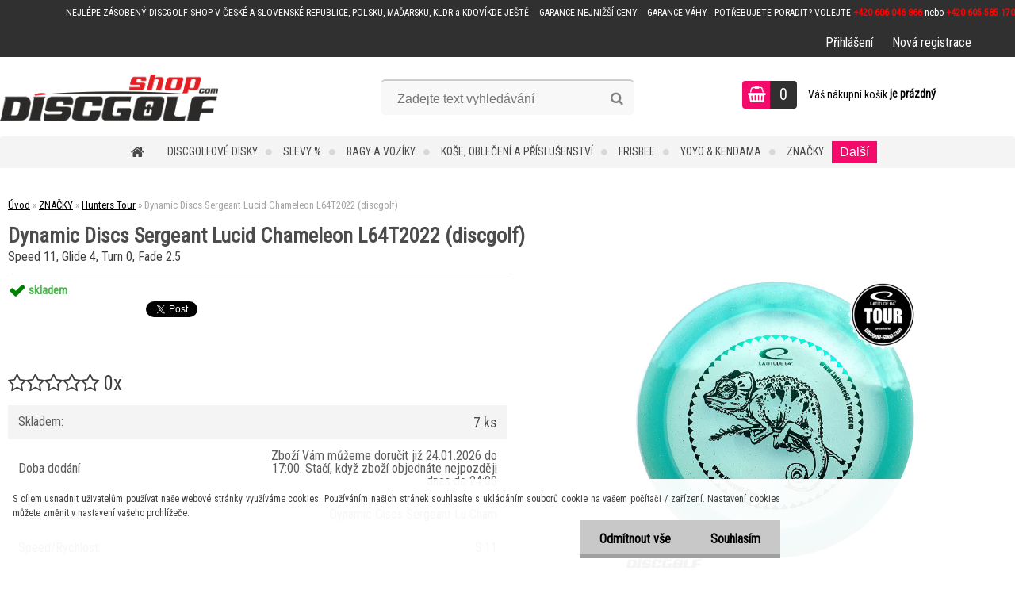

--- FILE ---
content_type: text/html; charset=utf-8
request_url: https://www.discgolf-shop.com/Dynamic-Discs-Sergeant-Lucid-Chameleon-L64T2022-discgolf-d3181.htm
body_size: 33332
content:

    <!DOCTYPE html>
    <html xmlns:og="http://ogp.me/ns#" xmlns:fb="http://www.facebook.com/2008/fbml" lang="cs" class="tmpl__zincum">
      <head>
          <script>
              window.cookie_preferences = getCookieSettings('cookie_preferences');
              window.cookie_statistics = getCookieSettings('cookie_statistics');
              window.cookie_marketing = getCookieSettings('cookie_marketing');

              function getCookieSettings(cookie_name) {
                  if (document.cookie.length > 0)
                  {
                      cookie_start = document.cookie.indexOf(cookie_name + "=");
                      if (cookie_start != -1)
                      {
                          cookie_start = cookie_start + cookie_name.length + 1;
                          cookie_end = document.cookie.indexOf(";", cookie_start);
                          if (cookie_end == -1)
                          {
                              cookie_end = document.cookie.length;
                          }
                          return unescape(document.cookie.substring(cookie_start, cookie_end));
                      }
                  }
                  return false;
              }
          </script>
                    <script async src="https://www.googletagmanager.com/gtag/js?id="></script>
                            <script>
                    window.dataLayer = window.dataLayer || [];
                    function gtag(){dataLayer.push(arguments)};
                    gtag('consent', 'default', {
                        'ad_storage': String(window.cookie_marketing) !== 'false' ? 'granted' : 'denied',
                        'analytics_storage': String(window.cookie_statistics) !== 'false' ? 'granted' : 'denied',
                        'ad_personalization': String(window.cookie_statistics) !== 'false' ? 'granted' : 'denied',
                        'ad_user_data': String(window.cookie_statistics) !== 'false' ? 'granted' : 'denied'
                    });
                    dataLayer.push({
                        'event': 'default_consent'
                    });
                </script>
                      <script type="text/javascript" src="https://c.seznam.cz/js/rc.js"></script>
              <title>ZNAČKY | Dynamic Discs Sergeant Lucid Chameleon L64T2022 (discgolf) | discgolf frisbee discgolfové disky</title>
        <script type="text/javascript">var action_unavailable='action_unavailable';var id_language = 'cs';var id_country_code = 'CZ';var language_code = 'cs-CZ';var path_request = '/request.php';var type_request = 'POST';var cache_break = "2517"; var enable_console_debug = false; var enable_logging_errors = false;var administration_id_language = 'cs';var administration_id_country_code = 'CZ';</script>          <script type="text/javascript" src="//ajax.googleapis.com/ajax/libs/jquery/1.8.3/jquery.min.js"></script>
          <script type="text/javascript" src="//code.jquery.com/ui/1.12.1/jquery-ui.min.js" ></script>
                  <script src="/wa_script/js/jquery.hoverIntent.minified.js?_=2025-01-14-11-59" type="text/javascript"></script>
        <script type="text/javascript" src="/admin/jscripts/jquery.qtip.min.js?_=2025-01-14-11-59"></script>
                  <script src="/wa_script/js/jquery.selectBoxIt.min.js?_=2025-01-14-11-59" type="text/javascript"></script>
                  <script src="/wa_script/js/bs_overlay.js?_=2025-01-14-11-59" type="text/javascript"></script>
        <script src="/wa_script/js/bs_design.js?_=2025-01-14-11-59" type="text/javascript"></script>
        <script src="/admin/jscripts/wa_translation.js?_=2025-01-14-11-59" type="text/javascript"></script>
        <link rel="stylesheet" type="text/css" href="/css/jquery.selectBoxIt.wa_script.css?_=2025-01-14-11-59" media="screen, projection">
        <link rel="stylesheet" type="text/css" href="/css/jquery.qtip.lupa.css?_=2025-01-14-11-59">
        
        <link rel="stylesheet" type="text/css" href="/fotky107952/icons/flat_icons/font/flaticon.css?_=1585505192" >          <script src="/wa_script/js/jquery.colorbox-min.js?_=2025-01-14-11-59" type="text/javascript"></script>
          <link rel="stylesheet" type="text/css" href="/css/colorbox.css?_=2025-01-14-11-59">
          <script type="text/javascript">
            jQuery(document).ready(function() {
              (function() {
                function createGalleries(rel) {
                  var regex = new RegExp(rel + "\\[(\\d+)]"),
                      m, group = "g_" + rel, groupN;
                  $("a[rel*=" + rel + "]").each(function() {
                    m = regex.exec(this.getAttribute("rel"));
                    if(m) {
                      groupN = group + m[1];
                    } else {
                      groupN = group;
                    }
                    $(this).colorbox({
                      rel: groupN,
                      slideshow:true,
                       maxWidth: "85%",
                       maxHeight: "85%",
                       returnFocus: false
                    });
                  });
                }
                createGalleries("lytebox");
                createGalleries("lyteshow");
              })();
            });</script>
          <script type="text/javascript">
      function init_products_hovers()
      {
        jQuery(".product").hoverIntent({
          over: function(){
            jQuery(this).find(".icons_width_hack").animate({width: "130px"}, 300, function(){});
          } ,
          out: function(){
            jQuery(this).find(".icons_width_hack").animate({width: "10px"}, 300, function(){});
          },
          interval: 40
        });
      }
      jQuery(document).ready(function(){

        jQuery(".param select, .sorting select").selectBoxIt();

        jQuery(".productFooter").click(function()
        {
          var $product_detail_link = jQuery(this).parent().find("a:first");

          if($product_detail_link.length && $product_detail_link.attr("href"))
          {
            window.location.href = $product_detail_link.attr("href");
          }
        });
        init_products_hovers();
        
        ebar_details_visibility = {};
        ebar_details_visibility["user"] = false;
        ebar_details_visibility["basket"] = false;

        ebar_details_timer = {};
        ebar_details_timer["user"] = setTimeout(function(){},100);
        ebar_details_timer["basket"] = setTimeout(function(){},100);

        function ebar_set_show($caller)
        {
          var $box_name = $($caller).attr("id").split("_")[0];

          ebar_details_visibility["user"] = false;
          ebar_details_visibility["basket"] = false;

          ebar_details_visibility[$box_name] = true;

          resolve_ebar_set_visibility("user");
          resolve_ebar_set_visibility("basket");
        }

        function ebar_set_hide($caller)
        {
          var $box_name = $($caller).attr("id").split("_")[0];

          ebar_details_visibility[$box_name] = false;

          clearTimeout(ebar_details_timer[$box_name]);
          ebar_details_timer[$box_name] = setTimeout(function(){resolve_ebar_set_visibility($box_name);},300);
        }

        function resolve_ebar_set_visibility($box_name)
        {
          if(   ebar_details_visibility[$box_name]
             && jQuery("#"+$box_name+"_detail").is(":hidden"))
          {
            jQuery("#"+$box_name+"_detail").slideDown(300);
          }
          else if(   !ebar_details_visibility[$box_name]
                  && jQuery("#"+$box_name+"_detail").not(":hidden"))
          {
            jQuery("#"+$box_name+"_detail").slideUp(0, function() {
              $(this).css({overflow: ""});
            });
          }
        }

        
        jQuery("#user_icon").hoverIntent({
          over: function(){
            ebar_set_show(this);
            jQuery("#ebar_right_content .img_cart, #basket_icon").qtip("hide");
          } ,
          out: function(){
            ebar_set_hide(this);
          },
          interval: 40
        });
        
        jQuery("#user_icon").click(function(e)
        {
          if(jQuery(e.target).attr("id") == "user_icon")
          {
            window.location.href = "https://www.discgolf-shop.com/3l05f9mw/e-login/";
          }
        });

        jQuery("#basket_icon").click(function(e)
        {
          if(jQuery(e.target).attr("id") == "basket_icon")
          {
            window.location.href = "https://www.discgolf-shop.com/3l05f9mw/e-basket/";
          }
        });
      BS.Basket.$default_top_basket = false;
      });
    </script>        <meta http-equiv="Content-language" content="cs">
        <meta http-equiv="Content-Type" content="text/html; charset=utf-8">
        <meta name="language" content="czech">
        <meta name="keywords" content="dynamic,discs,sergeant,lucid,chameleon,l64t2022,(discgolf)">
        <meta name="description" content="LATITUDE 64° Tour 2022 presented by Discgolf-Shop.com je série discgolfových turnajů určená převážně pro nové hráče discgolfu. Cílem této tour je">
        <meta name="revisit-after" content="1 Days">
        <meta name="distribution" content="global">
        <meta name="expires" content="never">
                  <meta name="expires" content="never">
                    <link rel="previewimage" href="https://www.discgolf-shop.com/fotky107952/fotos/_vyr_3181sergeant-lucid-Chameleon-modSv.jpg" />
                    <link rel="canonical" href="https://www.discgolf-shop.com/Dynamic-Discs-Sergeant-Lucid-Chameleon-L64T2022-discgolf-d3181.htm?tab=description"/>
          <meta property="og:image" content="http://www.discgolf-shop.com/fotky107952/fotos/_vyr_3181sergeant-lucid-Chameleon-modSv.jpg" />
<meta property="og:image:secure_url" content="https://www.discgolf-shop.com/fotky107952/fotos/_vyr_3181sergeant-lucid-Chameleon-modSv.jpg" />
<meta property="og:image:type" content="image/jpeg" />
<meta property="og:url" content="http://www.discgolf-shop.com/3l05f9mw/eshop/2-1-DISCGOLFOVE-DISKY/0/5/3181-Dynamic-Discs-Sergeant-Lucid-Chameleon-L64T2022-discgolf" />
<meta property="og:title" content="Dynamic Discs Sergeant Lucid Chameleon L64T2022 (discgolf)" />
<meta property="og:description" content="LATITUDE 64° Tour 2022 presented by Discgolf-Shop.com je série discgolfových turnajů určená převážně pro nové hráče discgolfu. Cílem této tour je" />
<meta property="og:type" content="product" />
<meta property="og:site_name" content="discgolf frisbee discgolfové disky" />

<meta name="google-site-verification" content="google-site-verification=wznnQCJQjoO5V2zvN2OYLeYsLIwB5tWrhIEAFT_6ZHk"/>
<meta name="seznam-wmt" content="JCwnx6ICSm4S5LtPu3hE9ycGe5Q7xtFR"/>            <meta name="robots" content="index, follow">
                    <link rel="stylesheet" type="text/css" href="/css/lang_dependent_css/lang_cs.css?_=2025-01-14-11-59" media="screen, projection">
                <link rel='stylesheet' type='text/css' href='/wa_script/js/styles.css?_=2025-01-14-11-59'>
        <script language='javascript' type='text/javascript' src='/wa_script/js/javascripts.js?_=2025-01-14-11-59'></script>
        <script language='javascript' type='text/javascript' src='/wa_script/js/check_tel.js?_=2025-01-14-11-59'></script>
          <script src="/assets/javascripts/buy_button.js?_=2025-01-14-11-59"></script>
            <script type="text/javascript" src="/wa_script/js/bs_user.js?_=2025-01-14-11-59"></script>
        <script type="text/javascript" src="/wa_script/js/bs_fce.js?_=2025-01-14-11-59"></script>
        <script type="text/javascript" src="/wa_script/js/bs_fixed_bar.js?_=2025-01-14-11-59"></script>
        <script type="text/javascript" src="/bohemiasoft/js/bs.js?_=2025-01-14-11-59"></script>
        <script src="/wa_script/js/jquery.number.min.js?_=2025-01-14-11-59" type="text/javascript"></script>
        <script type="text/javascript">
            BS.User.id = 107952;
            BS.User.domain = "3l05f9mw";
            BS.User.is_responsive_layout = true;
            BS.User.max_search_query_length = 50;
            BS.User.max_autocomplete_words_count = 5;

            WA.Translation._autocompleter_ambiguous_query = ' Hledavý výraz je pro našeptávač příliš obecný. Zadejte prosím další znaky, slova nebo pokračujte odesláním formuláře pro vyhledávání.';
            WA.Translation._autocompleter_no_results_found = ' Nebyly nalezeny žádné produkty ani kategorie.';
            WA.Translation._error = " Chyba";
            WA.Translation._success = " Nastaveno";
            WA.Translation._warning = " Upozornění";
            WA.Translation._multiples_inc_notify = '<p class="multiples-warning"><strong>Tento produkt je možné objednat pouze v násobcích #inc#. </strong><br><small>Vámi zadaný počet kusů byl navýšen dle tohoto násobku.</small></p>';
            WA.Translation._shipping_change_selected = " Změnit...";
            WA.Translation._shipping_deliver_to_address = " Zásilka bude doručena na zvolenou adresu";

            BS.Design.template = {
              name: "zincum",
              is_selected: function(name) {
                if(Array.isArray(name)) {
                  return name.indexOf(this.name) > -1;
                } else {
                  return name === this.name;
                }
              }
            };
            BS.Design.isLayout3 = true;
            BS.Design.templates = {
              TEMPLATE_ARGON: "argon",TEMPLATE_NEON: "neon",TEMPLATE_CARBON: "carbon",TEMPLATE_XENON: "xenon",TEMPLATE_AURUM: "aurum",TEMPLATE_CUPRUM: "cuprum",TEMPLATE_ERBIUM: "erbium",TEMPLATE_CADMIUM: "cadmium",TEMPLATE_BARIUM: "barium",TEMPLATE_CHROMIUM: "chromium",TEMPLATE_SILICIUM: "silicium",TEMPLATE_IRIDIUM: "iridium",TEMPLATE_INDIUM: "indium",TEMPLATE_OXYGEN: "oxygen",TEMPLATE_HELIUM: "helium",TEMPLATE_FLUOR: "fluor",TEMPLATE_FERRUM: "ferrum",TEMPLATE_TERBIUM: "terbium",TEMPLATE_URANIUM: "uranium",TEMPLATE_ZINCUM: "zincum",TEMPLATE_CERIUM: "cerium",TEMPLATE_KRYPTON: "krypton",TEMPLATE_THORIUM: "thorium",TEMPLATE_ETHERUM: "etherum",TEMPLATE_KRYPTONIT: "kryptonit",TEMPLATE_TITANIUM: "titanium",TEMPLATE_PLATINUM: "platinum"            };
        </script>
                  <script src="/js/progress_button/modernizr.custom.js"></script>
                      <link rel="stylesheet" type="text/css" href="/bower_components/owl.carousel/dist/assets/owl.carousel.min.css" />
            <link rel="stylesheet" type="text/css" href="/bower_components/owl.carousel/dist/assets/owl.theme.default.min.css" />
            <script src="/bower_components/owl.carousel/dist/owl.carousel.min.js"></script>
                      <link rel="stylesheet" type="text/css" href="/bower_components/priority-nav/dist/priority-nav-core.css" />
            <script src="/bower_components/priority-nav/dist/priority-nav.js"></script>
                      <link rel="stylesheet" type="text/css" href="//static.bohemiasoft.com/jave/style.css?_=2025-01-14-11-59" media="screen">
                    <link rel="stylesheet" type="text/css" href="/css/font-awesome.4.7.0.min.css" media="screen">
          <link rel="stylesheet" type="text/css" href="/sablony/nove/zincum/zincumpink/css/product_var3.css?_=2025-01-14-11-59" media="screen">
                    <link rel="stylesheet"
                type="text/css"
                id="tpl-editor-stylesheet"
                href="/sablony/nove/zincum/zincumpink/css/colors.css?_=2025-01-14-11-59"
                media="screen">

          <meta name="viewport" content="width=device-width, initial-scale=1.0">
          <link rel="stylesheet" 
                   type="text/css" 
                   href="https://static.bohemiasoft.com/custom-css/zincum.css?_1751018334" 
                   media="screen"><link rel="stylesheet" type="text/css" href="/css/steps_order.css?_=2025-01-14-11-59" media="screen"><style type="text/css">
               <!--#site_logo{
                  width: 275px;
                  height: 100px;
                  background-image: url('/fotky107952/design_setup/images/logo_logo-2021.png?cache_time=1636027230');
                  background-repeat: no-repeat;
                  
                }html body .myheader { 
          background-image: none;
          border: black;
          background-repeat: repeat;
          background-position: 0px 0px;
          background-color: #ffffff;
        }#page_background{
                  background-image: none;
                  background-repeat: repeat;
                  background-position: 0px 0px;
                  background-color: #ffffff;
                }.bgLupa{
                  padding: 0;
                  border: none;
                }

 :root { 
 }
-->
                </style>          <link rel="stylesheet" type="text/css" href="/fotky107952/design_setup/css/user_defined.css?_=1742289560" media="screen, projection">
                    <script type="text/javascript" src="/admin/jscripts/wa_dialogs.js?_=2025-01-14-11-59"></script>
            <script>
      $(document).ready(function() {
        if (getCookie('show_cookie_message' + '_107952_cz') != 'no') {
          if($('#cookies-agreement').attr('data-location') === '0')
          {
            $('.cookies-wrapper').css("top", "0px");
          }
          else
          {
            $('.cookies-wrapper').css("bottom", "0px");
          }
          $('.cookies-wrapper').show();
        }

        $('#cookies-notify__close').click(function() {
          setCookie('show_cookie_message' + '_107952_cz', 'no');
          $('#cookies-agreement').slideUp();
          $("#masterpage").attr("style", "");
          setCookie('cookie_preferences', 'true');
          setCookie('cookie_statistics', 'true');
          setCookie('cookie_marketing', 'true');
          window.cookie_preferences = true;
          window.cookie_statistics = true;
          window.cookie_marketing = true;
          if(typeof gtag === 'function') {
              gtag('consent', 'update', {
                  'ad_storage': 'granted',
                  'analytics_storage': 'granted',
                  'ad_user_data': 'granted',
                  'ad_personalization': 'granted'
              });
          }
         return false;
        });

        $("#cookies-notify__disagree").click(function(){
            save_preferences();
        });

        $('#cookies-notify__preferences-button-close').click(function(){
            var cookies_notify_preferences = $("#cookies-notify-checkbox__preferences").is(':checked');
            var cookies_notify_statistics = $("#cookies-notify-checkbox__statistics").is(':checked');
            var cookies_notify_marketing = $("#cookies-notify-checkbox__marketing").is(':checked');
            save_preferences(cookies_notify_preferences, cookies_notify_statistics, cookies_notify_marketing);
        });

        function save_preferences(preferences = false, statistics = false, marketing = false)
        {
            setCookie('show_cookie_message' + '_107952_cz', 'no');
            $('#cookies-agreement').slideUp();
            $("#masterpage").attr("style", "");
            setCookie('cookie_preferences', preferences);
            setCookie('cookie_statistics', statistics);
            setCookie('cookie_marketing', marketing);
            window.cookie_preferences = preferences;
            window.cookie_statistics = statistics;
            window.cookie_marketing = marketing;
            if(marketing && typeof gtag === 'function')
            {
                gtag('consent', 'update', {
                    'ad_storage': 'granted'
                });
            }
            if(statistics && typeof gtag === 'function')
            {
                gtag('consent', 'update', {
                    'analytics_storage': 'granted',
                    'ad_user_data': 'granted',
                    'ad_personalization': 'granted',
                });
            }
            if(marketing === false && BS && BS.seznamIdentity) {
                BS.seznamIdentity.clearIdentity();
            }
        }

        /**
         * @param {String} cookie_name
         * @returns {String}
         */
        function getCookie(cookie_name) {
          if (document.cookie.length > 0)
          {
            cookie_start = document.cookie.indexOf(cookie_name + "=");
            if (cookie_start != -1)
            {
              cookie_start = cookie_start + cookie_name.length + 1;
              cookie_end = document.cookie.indexOf(";", cookie_start);
              if (cookie_end == -1)
              {
                cookie_end = document.cookie.length;
              }
              return unescape(document.cookie.substring(cookie_start, cookie_end));
            }
          }
          return "";
        }
        
        /**
         * @param {String} cookie_name
         * @param {String} value
         */
        function setCookie(cookie_name, value) {
          var time = new Date();
          time.setTime(time.getTime() + 365*24*60*60*1000); // + 1 rok
          var expires = "expires="+time.toUTCString();
          document.cookie = cookie_name + "=" + escape(value) + "; " + expires + "; path=/";
        }
      });
    </script>
    <script async src="https://www.googletagmanager.com/gtag/js?id=AW-380581985"></script><script>
window.dataLayer = window.dataLayer || [];
function gtag(){dataLayer.push(arguments);}
gtag('js', new Date());
gtag('config', 'AW-380581985', { debug_mode: true });
</script>        <script type="text/javascript" src="/wa_script/js/search_autocompleter.js?_=2025-01-14-11-59"></script>
                <link rel="stylesheet" type="text/css" href="/assets/vendor/magnific-popup/magnific-popup.css" />
      <script src="/assets/vendor/magnific-popup/jquery.magnific-popup.js"></script>
      <script type="text/javascript">
        BS.env = {
          decPoint: ",",
          basketFloatEnabled: false        };
      </script>
      <script type="text/javascript" src="/node_modules/select2/dist/js/select2.min.js"></script>
      <script type="text/javascript" src="/node_modules/maximize-select2-height/maximize-select2-height.min.js"></script>
      <script type="text/javascript">
        (function() {
          $.fn.select2.defaults.set("language", {
            noResults: function() {return " Nenalezeny žádné položky"},
            inputTooShort: function(o) {
              var n = o.minimum - o.input.length;
              return " Prosím zadejte #N# nebo více znaků.".replace("#N#", n);
            }
          });
          $.fn.select2.defaults.set("width", "100%")
        })();

      </script>
      <link type="text/css" rel="stylesheet" href="/node_modules/select2/dist/css/select2.min.css" />
      <script type="text/javascript" src="/wa_script/js/countdown_timer.js?_=2025-01-14-11-59"></script>
      <script type="text/javascript" src="/wa_script/js/app.js?_=2025-01-14-11-59"></script>
      <script type="text/javascript" src="/node_modules/jquery-validation/dist/jquery.validate.min.js"></script>

                <link rel="stylesheet" type="text/css" href="/fotky107952/design_setup/css/__style.css?_=1616085208" />
          
          </head>
      <body class="lang-cs layout3 not-home page-product-detail page-product-3181 basket-empty slider_available template-slider-custom vat-payer-y alternative-currency-y" >
        <a name="topweb"></a>
            <div id="cookies-agreement" class="cookies-wrapper" data-location="1"
         >
      <div class="cookies-notify-background"></div>
      <div class="cookies-notify" style="display:block!important;">
        <div class="cookies-notify__bar">
          <div class="cookies-notify__bar1">
            <div class="cookies-notify__text"
                                 >
                S cílem usnadnit uživatelům používat naše webové stránky využíváme cookies. Používáním našich stránek souhlasíte s ukládáním souborů cookie na vašem počítači / zařízení. Nastavení cookies můžete změnit v nastavení vašeho prohlížeče.            </div>
            <div class="cookies-notify__button">
                <a href="#" id="cookies-notify__disagree" class="secondary-btn"
                   style="color: #000000;
                           background-color: #c8c8c8;
                           opacity: 1"
                >Odmítnout vše</a>
              <a href="#" id="cookies-notify__close"
                 style="color: #000000;
                        background-color: #c8c8c8;
                        opacity: 1"
                >Souhlasím</a>
            </div>
          </div>
                        <div class="cookies-notify__detail_box hidden"
                             >
                <div id="cookies-nofify__close_detail"> Zavřít</div>
                <div>
                    <br />
                    <b> Co jsou cookies?</b><br />
                    <span> Cookies jsou krátké textové informace, které jsou uloženy ve Vašem prohlížeči. Tyto informace běžně používají všechny webové stránky a jejich procházením dochází k ukládání cookies. Pomocí partnerských skriptů, které mohou stránky používat (například Google analytics</span><br /><br />
                    <b> Jak lze nastavit práci webu s cookies?</b><br />
                    <span> Přestože doporučujeme povolit používání všech typů cookies, práci webu s nimi můžete nastavit dle vlastních preferencí pomocí checkboxů zobrazených níže. Po odsouhlasení nastavení práce s cookies můžete změnit své rozhodnutí smazáním či editací cookies přímo v nastavení Vašeho prohlížeče. Podrobnější informace k promazání cookies najdete v nápovědě Vašeho prohlížeče.</span>
                </div>
                <div class="cookies-notify__checkboxes"
                                    >
                    <div class="checkbox-custom checkbox-default cookies-notify__checkbox">
                        <input type="checkbox" id="cookies-notify-checkbox__functional" checked disabled />
                        <label for="cookies-notify-checkbox__functional" class="cookies-notify__checkbox_label"> Nutné</label>
                    </div>
                    <div class="checkbox-custom checkbox-default cookies-notify__checkbox">
                        <input type="checkbox" id="cookies-notify-checkbox__preferences" checked />
                        <label for="cookies-notify-checkbox__preferences" class="cookies-notify__checkbox_label"> Preferenční</label>
                    </div>
                    <div class="checkbox-custom checkbox-default cookies-notify__checkbox">
                        <input type="checkbox" id="cookies-notify-checkbox__statistics" checked />
                        <label for="cookies-notify-checkbox__statistics" class="cookies-notify__checkbox_label"> Statistické</label>
                    </div>
                    <div class="checkbox-custom checkbox-default cookies-notify__checkbox">
                        <input type="checkbox" id="cookies-notify-checkbox__marketing" checked />
                        <label for="cookies-notify-checkbox__marketing" class="cookies-notify__checkbox_label"> Marketingové</label>
                    </div>
                </div>
                <div id="cookies-notify__cookie_types">
                    <div class="cookies-notify__cookie_type cookie-active" data-type="functional">
                         Nutné (13)
                    </div>
                    <div class="cookies-notify__cookie_type" data-type="preferences">
                         Preferenční (1)
                    </div>
                    <div class="cookies-notify__cookie_type" data-type="statistics">
                         Statistické (15)
                    </div>
                    <div class="cookies-notify__cookie_type" data-type="marketing">
                         Marketingové (15)
                    </div>
                    <div class="cookies-notify__cookie_type" data-type="unclassified">
                         Neklasifikované (7)
                    </div>
                </div>
                <div id="cookies-notify__cookie_detail">
                    <div class="cookie-notify__cookie_description">
                        <span id="cookie-notify__description_functional" class="cookie_description_active"> Tyto informace jsou nezbytné ke správnému chodu webové stránky jako například vkládání zboží do košíku, uložení vyplněných údajů nebo přihlášení do zákaznické sekce.</span>
                        <span id="cookie-notify__description_preferences" class="hidden"> Tyto cookies umožní přizpůsobit chování nebo vzhled stránky dle Vašich potřeb, například volba jazyka.</span>
                        <span id="cookie-notify__description_statistics" class="hidden"> Díky těmto cookies mohou majitelé i developeři webu více porozumět chování uživatelů a vyvijet stránku tak, aby byla co nejvíce prozákaznická. Tedy abyste co nejrychleji našli hledané zboží nebo co nejsnáze dokončili jeho nákup.</span>
                        <span id="cookie-notify__description_marketing" class="hidden"> Tyto informace umožní personalizovat zobrazení nabídek přímo pro Vás díky historické zkušenosti procházení dřívějších stránek a nabídek.</span>
                        <span id="cookie-notify__description_unclassified" class="hidden"> Tyto cookies prozatím nebyly roztříděny do vlastní kategorie.</span>
                    </div>
                    <style>
                        #cookies-notify__cookie_detail_table td
                        {
                            color: #ffffff                        }
                    </style>
                    <table class="table" id="cookies-notify__cookie_detail_table">
                        <thead>
                            <tr>
                                <th> Jméno</th>
                                <th> Účel</th>
                                <th> Vypršení</th>
                            </tr>
                        </thead>
                        <tbody>
                                                    <tr>
                                <td>show_cookie_message</td>
                                <td>Ukládá informaci o potřebě zobrazení cookie lišty</td>
                                <td>1 rok</td>
                            </tr>
                                                        <tr>
                                <td>__zlcmid</td>
                                <td>Tento soubor cookie se používá k uložení identity návštěvníka během návštěv a preference návštěvníka deaktivovat naši funkci živého chatu. </td>
                                <td>1 rok</td>
                            </tr>
                                                        <tr>
                                <td>__cfruid</td>
                                <td>Tento soubor cookie je součástí služeb poskytovaných společností Cloudflare – včetně vyrovnávání zátěže, doručování obsahu webových stránek a poskytování připojení DNS pro provozovatele webových stránek. </td>
                                <td>relace</td>
                            </tr>
                                                        <tr>
                                <td>_auth</td>
                                <td>Zajišťuje bezpečnost procházení návštěvníků tím, že zabraňuje padělání požadavků mezi stránkami. Tento soubor cookie je nezbytný pro bezpečnost webu a návštěvníka. </td>
                                <td>1 rok</td>
                            </tr>
                                                        <tr>
                                <td>csrftoken</td>
                                <td>Pomáhá předcházet útokům Cross-Site Request Forgery (CSRF). 
</td>
                                <td>1 rok</td>
                            </tr>
                                                        <tr>
                                <td>PHPSESSID</td>
                                <td>Zachovává stav uživatelské relace napříč požadavky na stránky. </td>
                                <td>relace</td>
                            </tr>
                                                        <tr>
                                <td>rc::a</td>
                                <td>Tento soubor cookie se používá k rozlišení mezi lidmi a roboty. To je výhodné pro web, aby
vytvářet platné zprávy o používání jejich webových stránek. </td>
                                <td>persistentní</td>
                            </tr>
                                                        <tr>
                                <td>rc::c</td>
                                <td>Tento soubor cookie se používá k rozlišení mezi lidmi a roboty. </td>
                                <td>relace</td>
                            </tr>
                                                        <tr>
                                <td>AWSALBCORS</td>
                                <td>Registruje, který server-cluster obsluhuje návštěvníka. To se používá v kontextu s vyrovnáváním zátěže, aby se optimalizovala uživatelská zkušenost. </td>
                                <td>6 dnů</td>
                            </tr>
                                                        <tr>
                                <td>18plus_allow_access#</td>
                                <td>Ukládá informaci o odsouhlasení okna 18+ pro web.</td>
                                <td>neznámý</td>
                            </tr>
                                                        <tr>
                                <td>18plus_cat#</td>
                                <td>Ukládá informaci o odsouhlasení okna 18+ pro kategorii.</td>
                                <td>neznámý</td>
                            </tr>
                                                        <tr>
                                <td>bs_slide_menu</td>
                                <td></td>
                                <td>neznámý</td>
                            </tr>
                                                        <tr>
                                <td>left_menu</td>
                                <td>Ukládá informaci o způsobu zobrazení levého menu.</td>
                                <td>neznámý</td>
                            </tr>
                                                    </tbody>
                    </table>
                    <div class="cookies-notify__button">
                        <a href="#" id="cookies-notify__preferences-button-close"
                           style="color: #000000;
                                background-color: #c8c8c8;
                                opacity: 1">
                            Uložit nastavení                        </a>
                    </div>
                </div>
            </div>
                    </div>
      </div>
    </div>
    
  <div id="responsive_layout_large"></div><div id="page">      <div class="top-bar" id="topBar">
                  <div class="top-bar-content">
            <p style="text-align: left;"><span style="font-size: 12px;"><a href="https://www.discgolf-shop.com/show-free.htm?fid=39"><span style="color: #ffffff;">NEJLÉPE ZÁSOBENÝ DISCGOLF-SHOP V ČESKÉ A SLOVENSKÉ REPUBLICE, POLSKU, MAĎARSKU, KLDR a KDOVÍKDE JEŠTĚ</span></a>  </span> <span style="font-size: 12px;"><span style="color: #ffffff;"> <a href="http://www.webareal.cz/3l05f9mw/show-free.htm?fid=37" target="_blank" rel="noopener"><span style="color: #ffffff;">GARANCE NEJNIŽŠÍ CENY</span></a><span style="background-color: #ffffff;"></span></span>    <a href="http://www.webareal.cz/3l05f9mw/show-free.htm?fid=38"><span style="color: #ffffff;">GARANCE VÁHY</span></a>   POTŘEBUJETE PORADIT? VOLEJTE <span style="color: #ff0000;"><strong>+420 606 046 866</strong></span> nebo <span style="color: #ff0000;"><strong>+420 605 585 170</strong></span></span></p>          </div>
                    <div class="top-bar-login">
                          <span class="user-login"><a href="/3l05f9mw/e-login">Přihlášení</a></span>
              <span class="user-register"><a href="/3l05f9mw/e-register">Nová registrace</a></span>
                        </div>
                        </div>
          <script type="text/javascript">
      var responsive_articlemenu_name = ' Menu';
      var responsive_eshopmenu_name = ' E-shop';
    </script>
        <link rel="stylesheet" type="text/css" href="/css/masterslider.css?_=2025-01-14-11-59" media="screen, projection">
    <script type="text/javascript" src="/js/masterslider.min.js"></script>
    <div class="myheader">
                <div class="navigate_bar">
            <div class="logo-wrapper">
            <a id="site_logo" href="//www.discgolf-shop.com" class="mylogo" aria-label="Logo"></a>
    </div>
                <div id="search">
      <form name="search" id="searchForm" action="/search-engine.htm" method="GET" enctype="multipart/form-data">
        <label for="q" class="title_left2"> Hľadanie</label>
        <p>
          <input name="slovo" type="text" class="inputBox" id="q" placeholder=" Zadejte text vyhledávání" maxlength="50">
          
          <input type="hidden" id="source_service" value="www.webareal.cz">
        </p>
        <div class="wrapper_search_submit">
          <input type="submit" class="search_submit" aria-label="search" name="search_submit" value="">
        </div>
        <div id="search_setup_area">
          <input id="hledatjak2" checked="checked" type="radio" name="hledatjak" value="2">
          <label for="hledatjak2">Hledat ve zboží</label>
          <br />
          <input id="hledatjak1"  type="radio" name="hledatjak" value="1">
          <label for="hledatjak1">Hledat v článcích</label>
                    <script type="text/javascript">
            function resolve_search_mode_visibility()
            {
              if (jQuery('form[name=search] input').is(':focus'))
              {
                if (jQuery('#search_setup_area').is(':hidden'))
                {
                  jQuery('#search_setup_area').slideDown(400);
                }
              }
              else
              {
                if (jQuery('#search_setup_area').not(':hidden'))
                {
                  jQuery('#search_setup_area').slideUp(400);
                }
              }
            }

            $('form[name=search] input').click(function() {
              this.focus();
            });

            jQuery('form[name=search] input')
                .focus(function() {
                  resolve_search_mode_visibility();
                })
                .blur(function() {
                  setTimeout(function() {
                    resolve_search_mode_visibility();
                  }, 1000);
                });

          </script>
                  </div>
      </form>
    </div>
    
  <div id="ebar" class="" >        <div id="basket_icon" >
            <div id="basket_detail">
                <div id="basket_arrow_tag"></div>
                <div id="basket_content_tag">
                    <a id="quantity_tag" href="/3l05f9mw/e-basket" rel="nofollow" class="elink"><span class="quantity_count">0</span></a>
                    <span class="basket_empty"> Váš nákupní košík <span class="bold">je prázdný</span></span>                </div>
            </div>
        </div>
                </div>            <div class="eshop-menu drop-menu" id="dropMenu">
      <div id="dropMenuWrapper">
            <div class="menu-wrapper leftmenu" id="menuWrapper">
          <ul class="root-eshop-menu" id="menuContent">
              <li class="home-button">
              <a href="//www.discgolf-shop.com">
      <i class="fa fa-home" aria-hidden="true"></i>
    </a>
            </li>
            <li class="eshop-menu-item item-1 has-submenu">
            <a class="item-link level-1" href="/DISCGOLFOVE-DISKY-c2_0_1.htm">DISCGOLFOVÉ DISKY</a>
          <ul class="eshop-submenu-root menu-level-2">
          <li class="eshop-menu-item item-1 has-submenu">
            <div class="menu-item-box">
                  <div class="menu-item-img">
            <a href="/DISCGOLFOVE-DISKY-c2_1_2.htm" title="PUTTER - DOHAZOVÁNÍ">
              <img src="/fotky107952/icons/putter_small2.png" title="PUTTER - DOHAZOVÁNÍ" alt="PUTTER - DOHAZOVÁNÍ" />
            </a>
          </div>
                  <div class="menu-item-cat">
          <a class="item-link level-2" href="/DISCGOLFOVE-DISKY-c2_1_2.htm">PUTTER - DOHAZOVÁNÍ</a>
              <ul class="eshop-submenu-root menu-level-3">
          <li class="eshop-menu-item item-1">
            <a class="item-link level-3" href="/DISCGOLFOVE-DISKY-c2_17_3.htm">Pro začátečníky</a>
          </li>
        <li class="eshop-menu-item item-2">
            <a class="item-link level-3" href="/DISCGOLFOVE-DISKY-c2_525_3.htm">Pro ženy a děti</a>
          </li>
        <li class="eshop-menu-item item-3">
            <a class="item-link level-3" href="/DISCGOLFOVE-DISKY-c2_602_3.htm">Pro pokročilé hráče a profíky</a>
          </li>
        <li class="eshop-menu-item item-4">
            <a class="item-link level-3" href="/DISCGOLFOVE-DISKY-c2_14_3.htm">Stabilní puttery</a>
          </li>
        <li class="eshop-menu-item item-5">
            <a class="item-link level-3" href="/DISCGOLFOVE-DISKY-c2_16_3.htm">Rovné puttery</a>
          </li>
        <li class="eshop-menu-item item-6">
            <a class="item-link level-3" href="/DISCGOLFOVE-DISKY-c2_15_3.htm">Nestabilní puttery</a>
          </li>
        <li class="eshop-menu-item item-7">
            <a class="item-link level-3" href="/DISCGOLFOVE-DISKY-c2_518_3.htm">Puttery do větru</a>
          </li>
        <li class="eshop-menu-item item-8">
            <a class="item-link level-3" href="/DISCGOLFOVE-DISKY-c2_11_3.htm">Rychlost/Speed 1</a>
          </li>
        <li class="eshop-menu-item item-9">
            <a class="item-link level-3" href="/DISCGOLFOVE-DISKY-c2_12_3.htm">Rychlost/Speed 2</a>
          </li>
        <li class="eshop-menu-item item-10">
            <a class="item-link level-3" href="/DISCGOLFOVE-DISKY-c2_13_3.htm">Rychlost/Speed 3</a>
          </li>
        <li class="eshop-menu-item item-11">
            <a class="item-link level-3" href="/DISCGOLFOVE-DISKY-c2_517_3.htm">Rychlost/Speed 4</a>
          </li>
        </ul>
            </div>
      </div>
          </li>
        <li class="eshop-menu-item item-2 has-submenu">
            <div class="menu-item-box">
                  <div class="menu-item-img">
            <a href="/DISCGOLFOVE-DISKY-c2_2_2.htm" title="MIDRANGE - STŘEDNÍ HODY">
              <img src="/fotky107952/icons/midrange_small2.png" title="MIDRANGE - STŘEDNÍ HODY" alt="MIDRANGE - STŘEDNÍ HODY" />
            </a>
          </div>
                  <div class="menu-item-cat">
          <a class="item-link level-2" href="/DISCGOLFOVE-DISKY-c2_2_2.htm">MIDRANGE - STŘEDNÍ HODY</a>
              <ul class="eshop-submenu-root menu-level-3">
          <li class="eshop-menu-item item-1">
            <a class="item-link level-3" href="/DISCGOLFOVE-DISKY-c2_522_3.htm">Pro začátečníky</a>
          </li>
        <li class="eshop-menu-item item-2">
            <a class="item-link level-3" href="/DISCGOLFOVE-DISKY-c2_523_3.htm">Pro ženy a děti</a>
          </li>
        <li class="eshop-menu-item item-3">
            <a class="item-link level-3" href="/DISCGOLFOVE-DISKY-c2_603_3.htm">Pro pokročilé hráče a profíky</a>
          </li>
        <li class="eshop-menu-item item-4">
            <a class="item-link level-3" href="/DISCGOLFOVE-DISKY-c2_519_3.htm">Stabilní midrange</a>
          </li>
        <li class="eshop-menu-item item-5">
            <a class="item-link level-3" href="/DISCGOLFOVE-DISKY-c2_520_3.htm">Rovné midrange</a>
          </li>
        <li class="eshop-menu-item item-6">
            <a class="item-link level-3" href="/DISCGOLFOVE-DISKY-c2_521_3.htm">Nestabilní midrange</a>
          </li>
        <li class="eshop-menu-item item-7">
            <a class="item-link level-3" href="/DISCGOLFOVE-DISKY-c2_524_3.htm">Midrange do větru</a>
          </li>
        <li class="eshop-menu-item item-8">
            <a class="item-link level-3" href="/DISCGOLFOVE-DISKY-c2_515_3.htm">Rychlost/Speed 4</a>
          </li>
        <li class="eshop-menu-item item-9">
            <a class="item-link level-3" href="/DISCGOLFOVE-DISKY-c2_516_3.htm">Rychlost/Speed 5</a>
          </li>
        <li class="eshop-menu-item item-10">
            <a class="item-link level-3" href="/DISCGOLFOVE-DISKY-c2_617_3.htm">Rychlost/Speed 6</a>
          </li>
        </ul>
            </div>
      </div>
          </li>
        <li class="eshop-menu-item item-3 has-submenu">
            <div class="menu-item-box">
                  <div class="menu-item-img">
            <a href="/DISCGOLFOVE-DISKY-c2_3_2.htm" title="FAIRWAY - DLOUHÉ HODY">
              <img src="/fotky107952/icons/fairway_small2.png" title="FAIRWAY - DLOUHÉ HODY" alt="FAIRWAY - DLOUHÉ HODY" />
            </a>
          </div>
                  <div class="menu-item-cat">
          <a class="item-link level-2" href="/DISCGOLFOVE-DISKY-c2_3_2.htm">FAIRWAY - DLOUHÉ HODY</a>
              <ul class="eshop-submenu-root menu-level-3">
          <li class="eshop-menu-item item-1">
            <a class="item-link level-3" href="/DISCGOLFOVE-DISKY-c2_531_3.htm">Pro začátečníky</a>
          </li>
        <li class="eshop-menu-item item-2">
            <a class="item-link level-3" href="/DISCGOLFOVE-DISKY-c2_534_3.htm">Pro ženy a děti</a>
          </li>
        <li class="eshop-menu-item item-3">
            <a class="item-link level-3" href="/DISCGOLFOVE-DISKY-c2_610_3.htm">Pro pokročilé hráče a profíky</a>
          </li>
        <li class="eshop-menu-item item-4">
            <a class="item-link level-3" href="/DISCGOLFOVE-DISKY-c2_528_3.htm">Stabilní fairway drivery</a>
          </li>
        <li class="eshop-menu-item item-5">
            <a class="item-link level-3" href="/DISCGOLFOVE-DISKY-c2_530_3.htm">Rovné fairway drivery</a>
          </li>
        <li class="eshop-menu-item item-6">
            <a class="item-link level-3" href="/DISCGOLFOVE-DISKY-c2_529_3.htm">Nestabilní fairway drivery</a>
          </li>
        <li class="eshop-menu-item item-7">
            <a class="item-link level-3" href="/DISCGOLFOVE-DISKY-c2_533_3.htm">Fairway drivery do větru</a>
          </li>
        <li class="eshop-menu-item item-8">
            <a class="item-link level-3" href="/DISCGOLFOVE-DISKY-c2_514_3.htm">Rychlost/Speed 6</a>
          </li>
        <li class="eshop-menu-item item-9">
            <a class="item-link level-3" href="/DISCGOLFOVE-DISKY-c2_526_3.htm">Rychlost/Speed 7</a>
          </li>
        <li class="eshop-menu-item item-10">
            <a class="item-link level-3" href="/DISCGOLFOVE-DISKY-c2_527_3.htm">Rychlost/Speed 8</a>
          </li>
        <li class="eshop-menu-item item-11">
            <a class="item-link level-3" href="/DISCGOLFOVE-DISKY-c2_618_3.htm">Rychlost/Speed 9</a>
          </li>
        </ul>
            </div>
      </div>
          </li>
        <li class="eshop-menu-item item-4 has-submenu">
            <div class="menu-item-box">
                  <div class="menu-item-img">
            <a href="/DISCGOLFOVE-DISKY-c2_4_2.htm" title="DISTANCE - VELMI DLOUHÉ HODY">
              <img src="/fotky107952/icons/distance_small2.png" title="DISTANCE - VELMI DLOUHÉ HODY" alt="DISTANCE - VELMI DLOUHÉ HODY" />
            </a>
          </div>
                  <div class="menu-item-cat">
          <a class="item-link level-2" href="/DISCGOLFOVE-DISKY-c2_4_2.htm">DISTANCE - VELMI DLOUHÉ HODY</a>
              <ul class="eshop-submenu-root menu-level-3">
          <li class="eshop-menu-item item-1">
            <a class="item-link level-3" href="/DISCGOLFOVE-DISKY-c2_551_3.htm">Pro začátečníky</a>
          </li>
        <li class="eshop-menu-item item-2">
            <a class="item-link level-3" href="/DISCGOLFOVE-DISKY-c2_552_3.htm">Pro ženy a děti</a>
          </li>
        <li class="eshop-menu-item item-3">
            <a class="item-link level-3" href="/DISCGOLFOVE-DISKY-c2_611_3.htm">Pro pokročilé hráče a profíky</a>
          </li>
        <li class="eshop-menu-item item-4">
            <a class="item-link level-3" href="/DISCGOLFOVE-DISKY-c2_548_3.htm">Stabilní distance drivery</a>
          </li>
        <li class="eshop-menu-item item-5">
            <a class="item-link level-3" href="/DISCGOLFOVE-DISKY-c2_549_3.htm">Rovné distance drivery</a>
          </li>
        <li class="eshop-menu-item item-6">
            <a class="item-link level-3" href="/DISCGOLFOVE-DISKY-c2_550_3.htm">Nestabilní distance drivery</a>
          </li>
        <li class="eshop-menu-item item-7">
            <a class="item-link level-3" href="/DISCGOLFOVE-DISKY-c2_553_3.htm">Distance drivery do větru</a>
          </li>
        <li class="eshop-menu-item item-8">
            <a class="item-link level-3" href="/DISCGOLFOVE-DISKY-c2_541_3.htm">Rychlost/Speed 9</a>
          </li>
        <li class="eshop-menu-item item-9">
            <a class="item-link level-3" href="/DISCGOLFOVE-DISKY-c2_542_3.htm">Rychlost/Speed 10</a>
          </li>
        <li class="eshop-menu-item item-10">
            <a class="item-link level-3" href="/DISCGOLFOVE-DISKY-c2_543_3.htm">Rychlost/Speed 11</a>
          </li>
        <li class="eshop-menu-item item-11">
            <a class="item-link level-3" href="/DISCGOLFOVE-DISKY-c2_544_3.htm">Rychlost/Speed 12</a>
          </li>
        <li class="eshop-menu-item item-12">
            <a class="item-link level-3" href="/DISCGOLFOVE-DISKY-c2_545_3.htm">Rychlost/Speed 13</a>
          </li>
        <li class="eshop-menu-item item-13">
            <a class="item-link level-3" href="/DISCGOLFOVE-DISKY-c2_546_3.htm">Rychlost/Speed 14</a>
          </li>
        <li class="eshop-menu-item item-14">
            <a class="item-link level-3" href="/DISCGOLFOVE-DISKY-c2_547_3.htm">Rychlost/Speed 15</a>
          </li>
        </ul>
            </div>
      </div>
          </li>
        <li class="eshop-menu-item item-5 has-submenu">
            <div class="menu-item-box">
                  <div class="menu-item-img">
            <a href="/DISCGOLFOVE-DISKY-c2_535_2.htm" title="DISKY PODLE MATERIÁLU">
              <img src="/fotky107952/icons/polypropylen_small--1.png" title="DISKY PODLE MATERIÁLU" alt="DISKY PODLE MATERIÁLU" />
            </a>
          </div>
                  <div class="menu-item-cat">
          <a class="item-link level-2" href="/DISCGOLFOVE-DISKY-c2_535_2.htm">DISKY PODLE MATERIÁLU</a>
              <ul class="eshop-submenu-root menu-level-3">
          <li class="eshop-menu-item item-1">
            <a class="item-link level-3" href="/DISCGOLFOVE-DISKY-c2_536_3.htm">Základní materiál</a>
          </li>
        <li class="eshop-menu-item item-2">
            <a class="item-link level-3" href="/DISCGOLFOVE-DISKY-c2_537_3.htm">Odolný materiál</a>
          </li>
        <li class="eshop-menu-item item-3">
            <a class="item-link level-3" href="/DISCGOLFOVE-DISKY-c2_538_3.htm">Extra odolný materiál</a>
          </li>
        <li class="eshop-menu-item item-4">
            <a class="item-link level-3" href="/DISCGOLFOVE-DISKY-c2_539_3.htm">Odlehčené materiály</a>
          </li>
        <li class="eshop-menu-item item-5">
            <a class="item-link level-3" href="/DISCGOLFOVE-DISKY-c2_540_3.htm">Materiály do chladného počasí</a>
          </li>
        </ul>
            </div>
      </div>
          </li>
        <li class="eshop-menu-item item-6 has-submenu">
            <div class="menu-item-box">
                  <div class="menu-item-img">
            <a href="/DISCGOLFOVE-DISKY-c2_554_2.htm" title="SPECIÁLY A LIMITOVANÉ EDICE">
              <img src="/fotky107952/icons/special_small.png" title="SPECIÁLY A LIMITOVANÉ EDICE" alt="SPECIÁLY A LIMITOVANÉ EDICE" />
            </a>
          </div>
                  <div class="menu-item-cat">
          <a class="item-link level-2" href="/DISCGOLFOVE-DISKY-c2_554_2.htm">SPECIÁLY A LIMITOVANÉ EDICE</a>
              <ul class="eshop-submenu-root menu-level-3">
          <li class="eshop-menu-item item-1">
            <a class="item-link level-3" href="/DISCGOLFOVE-DISKY-c2_555_3.htm">Limitované edice</a>
          </li>
        <li class="eshop-menu-item item-2">
            <a class="item-link level-3" href="/DISCGOLFOVE-DISKY-c2_612_3.htm">Svítící disky</a>
          </li>
        <li class="eshop-menu-item item-3">
            <a class="item-link level-3" href="/DISCGOLFOVE-DISKY-c2_557_3.htm">Výroční edice disků</a>
          </li>
        <li class="eshop-menu-item item-4">
            <a class="item-link level-3" href="/DISCGOLFOVE-DISKY-c2_623_3.htm">Signature disky s podpisy</a>
          </li>
        <li class="eshop-menu-item item-5">
            <a class="item-link level-3" href="/DISCGOLFOVE-DISKY-c2_558_3.htm">Latitude 64º Hunters Tour</a>
          </li>
        <li class="eshop-menu-item item-6">
            <a class="item-link level-3" href="/DISCGOLFOVE-DISKY-c2_559_3.htm">Discgolf Club Hunters</a>
          </li>
        <li class="eshop-menu-item item-7">
            <a class="item-link level-3" href="/DISCGOLFOVE-DISKY-c2_680_3.htm">Obarvené disky</a>
          </li>
        <li class="eshop-menu-item item-8">
            <a class="item-link level-3" href="/DISCGOLFOVE-DISKY-c2_614_3.htm">Celobarevné potisky</a>
          </li>
        <li class="eshop-menu-item item-9">
            <a class="item-link level-3" href="/DISCGOLFOVE-DISKY-c2_656_3.htm">Disky bez potisku</a>
          </li>
        <li class="eshop-menu-item item-10">
            <a class="item-link level-3" href="/DISCGOLFOVE-DISKY-c2_624_3.htm">FDye disky</a>
          </li>
        <li class="eshop-menu-item item-11">
            <a class="item-link level-3" href="/DISCGOLFOVE-DISKY-c2_637_3.htm">X-Out potisky</a>
          </li>
        <li class="eshop-menu-item item-12">
            <a class="item-link level-3" href="/DISCGOLFOVE-DISKY-c2_556_3.htm">First run - první vydání disků</a>
          </li>
        <li class="eshop-menu-item item-13">
            <a class="item-link level-3" href="/DISCGOLFOVE-DISKY-c2_671_3.htm">Last Run - poslední vydání </a>
          </li>
        <li class="eshop-menu-item item-14">
            <a class="item-link level-3" href="/DISCGOLFOVE-DISKY-c2_615_3.htm">Marvel</a>
          </li>
        </ul>
            </div>
      </div>
          </li>
        <li class="eshop-menu-item item-7">
            <div class="menu-item-box">
                  <div class="menu-item-img">
            <a href="/DISCGOLFOVE-DISKY-c2_640_2.htm" title="SETY PRO ZAČÁTEČNÍKY">
              <img src="/fotky107952/icons/set-begin.png" title="SETY PRO ZAČÁTEČNÍKY" alt="SETY PRO ZAČÁTEČNÍKY" />
            </a>
          </div>
                  <div class="menu-item-cat">
          <a class="item-link level-2" href="/DISCGOLFOVE-DISKY-c2_640_2.htm">SETY PRO ZAČÁTEČNÍKY</a>
                  </div>
      </div>
          </li>
        <li class="eshop-menu-item item-8">
            <div class="menu-item-box">
                  <div class="menu-item-img">
            <a href="/DISCGOLFOVE-DISKY-c2_641_2.htm" title="SETY PRO ŽENY A DĚTI">
              <img src="/fotky107952/icons/zeny_deti_small_1.png" title="SETY PRO ŽENY A DĚTI" alt="SETY PRO ŽENY A DĚTI" />
            </a>
          </div>
                  <div class="menu-item-cat">
          <a class="item-link level-2" href="/DISCGOLFOVE-DISKY-c2_641_2.htm">SETY PRO ŽENY A DĚTI</a>
                  </div>
      </div>
          </li>
        <li class="eshop-menu-item item-9">
            <div class="menu-item-box">
                  <div class="menu-item-img">
            <a href="/DISCGOLFOVE-DISKY-c2_642_2.htm" title="SETY PRO POKROČILÉ">
              <img src="/fotky107952/icons/Adv-set_small---1.png" title="SETY PRO POKROČILÉ" alt="SETY PRO POKROČILÉ" />
            </a>
          </div>
                  <div class="menu-item-cat">
          <a class="item-link level-2" href="/DISCGOLFOVE-DISKY-c2_642_2.htm">SETY PRO POKROČILÉ</a>
                  </div>
      </div>
          </li>
        </ul>
        </li>
        <li class="eshop-menu-item item-2">
            <a class="item-link level-1" href="/SLEVY-c23_0_1.htm">SLEVY %</a>
          </li>
        <li class="eshop-menu-item item-3 has-submenu">
            <a class="item-link level-1" href="/BAGY-A-VOZIKY-c3_0_1.htm">BAGY A VOZÍKY</a>
          <ul class="eshop-submenu-root menu-level-2">
          <li class="eshop-menu-item item-1">
            <div class="menu-item-box">
                  <div class="menu-item-img">
            <a href="/BAGY-A-VOZIKY-c3_59_2.htm" title="MALÉ BAGY DO 10 DISKŮ">
              <img src="/fotky107952/icons/smallbag_malicky.png" title="MALÉ BAGY DO 10 DISKŮ" alt="MALÉ BAGY DO 10 DISKŮ" />
            </a>
          </div>
                  <div class="menu-item-cat">
          <a class="item-link level-2" href="/BAGY-A-VOZIKY-c3_59_2.htm">MALÉ BAGY DO 10 DISKŮ</a>
                  </div>
      </div>
          </li>
        <li class="eshop-menu-item item-2 has-submenu">
            <div class="menu-item-box">
                  <div class="menu-item-img">
            <a href="/BAGY-A-VOZIKY-c3_60_2.htm" title="STŘEDNÍ BAGY DO 20 DISKŮ">
              <img src="/fotky107952/icons/jj2.png" title="STŘEDNÍ BAGY DO 20 DISKŮ" alt="STŘEDNÍ BAGY DO 20 DISKŮ" />
            </a>
          </div>
                  <div class="menu-item-cat">
          <a class="item-link level-2" href="/BAGY-A-VOZIKY-c3_60_2.htm">STŘEDNÍ BAGY DO 20 DISKŮ</a>
              <ul class="eshop-submenu-root menu-level-3">
          <li class="eshop-menu-item item-1">
            <a class="item-link level-3" href="/BAGY-A-VOZIKY-c3_560_3.htm">Brašny na disky</a>
          </li>
        <li class="eshop-menu-item item-2">
            <a class="item-link level-3" href="/BAGY-A-VOZIKY-c3_561_3.htm">Batohy na disky</a>
          </li>
        </ul>
            </div>
      </div>
          </li>
        <li class="eshop-menu-item item-3 has-submenu">
            <div class="menu-item-box">
                  <div class="menu-item-img">
            <a href="/BAGY-A-VOZIKY-c3_505_2.htm" title="VELKÉ BAGY NAD 20 DISKŮ">
              <img src="/fotky107952/icons/biggag2prc.png" title="VELKÉ BAGY NAD 20 DISKŮ" alt="VELKÉ BAGY NAD 20 DISKŮ" />
            </a>
          </div>
                  <div class="menu-item-cat">
          <a class="item-link level-2" href="/BAGY-A-VOZIKY-c3_505_2.htm">VELKÉ BAGY NAD 20 DISKŮ</a>
              <ul class="eshop-submenu-root menu-level-3">
          <li class="eshop-menu-item item-1">
            <a class="item-link level-3" href="/BAGY-A-VOZIKY-c3_562_3.htm">Brašny na disky</a>
          </li>
        <li class="eshop-menu-item item-2">
            <a class="item-link level-3" href="/BAGY-A-VOZIKY-c3_563_3.htm">Batohy na disky</a>
          </li>
        </ul>
            </div>
      </div>
          </li>
        <li class="eshop-menu-item item-4">
            <div class="menu-item-box">
                  <div class="menu-item-img">
            <a href="/BAGY-A-VOZIKY-c3_509_2.htm" title="DISCGOLFOVÉ VOZÍKY">
              <img src="/fotky107952/icons/vozicek_m---1.png" title="DISCGOLFOVÉ VOZÍKY" alt="DISCGOLFOVÉ VOZÍKY" />
            </a>
          </div>
                  <div class="menu-item-cat">
          <a class="item-link level-2" href="/BAGY-A-VOZIKY-c3_509_2.htm">DISCGOLFOVÉ VOZÍKY</a>
                  </div>
      </div>
          </li>
        </ul>
        </li>
        <li class="eshop-menu-item item-4 has-submenu">
            <a class="item-link level-1" href="/KOSE-OBLECENI-A-PRISLUSENSTVI-c5_0_1.htm">KOŠE, OBLEČENÍ A PŘÍSLUŠENSTVÍ</a>
          <ul class="eshop-submenu-root menu-level-2">
          <li class="eshop-menu-item item-1">
            <div class="menu-item-box">
                  <div class="menu-item-img">
            <a href="/KOSE-OBLECENI-A-PRISLUSENSTVI-c5_573_2.htm" title="PŘENOSNÉ KOŠE">
              <img src="/fotky107952/icons/kose_prenosny_small.png" title="PŘENOSNÉ KOŠE" alt="PŘENOSNÉ KOŠE" />
            </a>
          </div>
                  <div class="menu-item-cat">
          <a class="item-link level-2" href="/KOSE-OBLECENI-A-PRISLUSENSTVI-c5_573_2.htm">PŘENOSNÉ KOŠE</a>
                  </div>
      </div>
          </li>
        <li class="eshop-menu-item item-2">
            <div class="menu-item-box">
                  <div class="menu-item-img">
            <a href="/KOSE-OBLECENI-A-PRISLUSENSTVI-c5_638_2.htm" title="ODLEHČENÉ KOŠE">
              <img src="/fotky107952/icons/kos_trening_small.png" title="ODLEHČENÉ KOŠE" alt="ODLEHČENÉ KOŠE" />
            </a>
          </div>
                  <div class="menu-item-cat">
          <a class="item-link level-2" href="/KOSE-OBLECENI-A-PRISLUSENSTVI-c5_638_2.htm">ODLEHČENÉ KOŠE</a>
                  </div>
      </div>
          </li>
        <li class="eshop-menu-item item-3">
            <div class="menu-item-box">
                  <div class="menu-item-img">
            <a href="/KOSE-OBLECENI-A-PRISLUSENSTVI-c5_639_2.htm" title="PROFI PEVNÉ KOŠE">
              <img src="/fotky107952/icons/kos_pevny_small---1.png" title="PROFI PEVNÉ KOŠE" alt="PROFI PEVNÉ KOŠE" />
            </a>
          </div>
                  <div class="menu-item-cat">
          <a class="item-link level-2" href="/KOSE-OBLECENI-A-PRISLUSENSTVI-c5_639_2.htm">PROFI PEVNÉ KOŠE</a>
                  </div>
      </div>
          </li>
        <li class="eshop-menu-item item-4 has-submenu">
            <div class="menu-item-box">
                  <div class="menu-item-img">
            <a href="/KOSE-OBLECENI-A-PRISLUSENSTVI-c5_565_2.htm" title="OBLEČENÍ A ČEPICE">
              <img src="/fotky107952/icons/obleceni_sm.png" title="OBLEČENÍ A ČEPICE" alt="OBLEČENÍ A ČEPICE" />
            </a>
          </div>
                  <div class="menu-item-cat">
          <a class="item-link level-2" href="/KOSE-OBLECENI-A-PRISLUSENSTVI-c5_565_2.htm">OBLEČENÍ A ČEPICE</a>
              <ul class="eshop-submenu-root menu-level-3">
          <li class="eshop-menu-item item-1">
            <a class="item-link level-3" href="/KOSE-OBLECENI-A-PRISLUSENSTVI-c5_574_3.htm">Kšiltovky</a>
          </li>
        <li class="eshop-menu-item item-2">
            <a class="item-link level-3" href="/KOSE-OBLECENI-A-PRISLUSENSTVI-c5_575_3.htm">Čepice, Nákrčníky a Čelenky</a>
          </li>
        <li class="eshop-menu-item item-3">
            <a class="item-link level-3" href="/KOSE-OBLECENI-A-PRISLUSENSTVI-c5_576_3.htm">Trička a dresy</a>
          </li>
        <li class="eshop-menu-item item-4">
            <a class="item-link level-3" href="/KOSE-OBLECENI-A-PRISLUSENSTVI-c5_577_3.htm">Mikiny a bundy</a>
          </li>
        <li class="eshop-menu-item item-5">
            <a class="item-link level-3" href="/KOSE-OBLECENI-A-PRISLUSENSTVI-c5_578_3.htm">Ponožky</a>
          </li>
        </ul>
            </div>
      </div>
          </li>
        <li class="eshop-menu-item item-5 has-submenu">
            <div class="menu-item-box">
                  <div class="menu-item-img">
            <a href="/KOSE-OBLECENI-A-PRISLUSENSTVI-c5_564_2.htm" title="DOPLŇKY">
              <img src="/fotky107952/icons/destnikmmm.png" title="DOPLŇKY" alt="DOPLŇKY" />
            </a>
          </div>
                  <div class="menu-item-cat">
          <a class="item-link level-2" href="/KOSE-OBLECENI-A-PRISLUSENSTVI-c5_564_2.htm">DOPLŇKY</a>
              <ul class="eshop-submenu-root menu-level-3">
          <li class="eshop-menu-item item-1">
            <a class="item-link level-3" href="/KOSE-OBLECENI-A-PRISLUSENSTVI-c5_579_3.htm">Minidisky</a>
          </li>
        <li class="eshop-menu-item item-2">
            <a class="item-link level-3" href="/KOSE-OBLECENI-A-PRISLUSENSTVI-c5_662_3.htm">Pletené disky - česká výroba</a>
          </li>
        <li class="eshop-menu-item item-3">
            <a class="item-link level-3" href="/KOSE-OBLECENI-A-PRISLUSENSTVI-c5_580_3.htm">Ručníky</a>
          </li>
        <li class="eshop-menu-item item-4">
            <a class="item-link level-3" href="/KOSE-OBLECENI-A-PRISLUSENSTVI-c5_661_3.htm">Retrievery a teleskopické tyče</a>
          </li>
        <li class="eshop-menu-item item-5">
            <a class="item-link level-3" href="/KOSE-OBLECENI-A-PRISLUSENSTVI-c5_581_3.htm">Deštníky a pláštěnky</a>
          </li>
        <li class="eshop-menu-item item-6">
            <a class="item-link level-3" href="/KOSE-OBLECENI-A-PRISLUSENSTVI-c5_586_3.htm">Stoličky</a>
          </li>
        <li class="eshop-menu-item item-7">
            <a class="item-link level-3" href="/KOSE-OBLECENI-A-PRISLUSENSTVI-c5_677_3.htm">Měřiče vzdálenosti</a>
          </li>
        <li class="eshop-menu-item item-8">
            <a class="item-link level-3" href="/KOSE-OBLECENI-A-PRISLUSENSTVI-c5_582_3.htm">Láhve na pití</a>
          </li>
        <li class="eshop-menu-item item-9">
            <a class="item-link level-3" href="/KOSE-OBLECENI-A-PRISLUSENSTVI-c5_616_3.htm">Birdie bagy a Magnesium</a>
          </li>
        <li class="eshop-menu-item item-10">
            <a class="item-link level-3" href="/KOSE-OBLECENI-A-PRISLUSENSTVI-c5_583_3.htm">Odznaky, samolepky a nášivky</a>
          </li>
        <li class="eshop-menu-item item-11">
            <a class="item-link level-3" href="/KOSE-OBLECENI-A-PRISLUSENSTVI-c5_584_3.htm">Tužky a popisovače</a>
          </li>
        <li class="eshop-menu-item item-12">
            <a class="item-link level-3" href="/KOSE-OBLECENI-A-PRISLUSENSTVI-c5_585_3.htm">Discgolfové tagy</a>
          </li>
        <li class="eshop-menu-item item-13">
            <a class="item-link level-3" href="/KOSE-OBLECENI-A-PRISLUSENSTVI-c5_653_3.htm">Discgolfové knihy a hry</a>
          </li>
        </ul>
            </div>
      </div>
          </li>
        </ul>
        </li>
        <li class="eshop-menu-item item-5 has-submenu">
            <a class="item-link level-1" href="/FRISBEE-c1_0_1.htm">FRISBEE</a>
          <ul class="eshop-submenu-root menu-level-2">
          <li class="eshop-menu-item item-1">
            <div class="menu-item-box">
                  <div class="menu-item-img">
            <a href="/FRISBEE-c1_643_2.htm" title="ULTIMATE ">
              <img src="/fotky107952/icons/ultimate_small.png" title="ULTIMATE " alt="ULTIMATE " />
            </a>
          </div>
                  <div class="menu-item-cat">
          <a class="item-link level-2" href="/FRISBEE-c1_643_2.htm">ULTIMATE </a>
                  </div>
      </div>
          </li>
        <li class="eshop-menu-item item-2">
            <div class="menu-item-box">
                  <div class="menu-item-img">
            <a href="/FRISBEE-c1_648_2.htm" title="FREESTYLE">
              <img src="/fotky107952/icons/freeystyle2.png" title="FREESTYLE" alt="FREESTYLE" />
            </a>
          </div>
                  <div class="menu-item-cat">
          <a class="item-link level-2" href="/FRISBEE-c1_648_2.htm">FREESTYLE</a>
                  </div>
      </div>
          </li>
        <li class="eshop-menu-item item-3">
            <div class="menu-item-box">
                  <div class="menu-item-img">
            <a href="/FRISBEE-c1_645_2.htm" title="KANJAM">
              <img src="/fotky107952/icons/kanjam2malbv.png" title="KANJAM" alt="KANJAM" />
            </a>
          </div>
                  <div class="menu-item-cat">
          <a class="item-link level-2" href="/FRISBEE-c1_645_2.htm">KANJAM</a>
                  </div>
      </div>
          </li>
        <li class="eshop-menu-item item-4">
            <div class="menu-item-box">
                  <div class="menu-item-img">
            <a href="/FRISBEE-c1_649_2.htm" title="DOG FRISBEE">
              <img src="/fotky107952/icons/dog-frisbee_small---1.png" title="DOG FRISBEE" alt="DOG FRISBEE" />
            </a>
          </div>
                  <div class="menu-item-cat">
          <a class="item-link level-2" href="/FRISBEE-c1_649_2.htm">DOG FRISBEE</a>
                  </div>
      </div>
          </li>
        <li class="eshop-menu-item item-5">
            <div class="menu-item-box">
                  <div class="menu-item-img">
            <a href="/FRISBEE-c1_654_2.htm" title="POCKET FRISBEE">
              <img src="/fotky107952/icons/AAAsml.png" title="POCKET FRISBEE" alt="POCKET FRISBEE" />
            </a>
          </div>
                  <div class="menu-item-cat">
          <a class="item-link level-2" href="/FRISBEE-c1_654_2.htm">POCKET FRISBEE</a>
                  </div>
      </div>
          </li>
        </ul>
        </li>
        <li class="eshop-menu-item item-6 has-submenu">
            <a class="item-link level-1" href="/YOYO-KENDAMA-c13_0_1.htm">YOYO &amp; KENDAMA</a>
          <ul class="eshop-submenu-root menu-level-2">
          <li class="eshop-menu-item item-1 has-submenu">
            <div class="menu-item-box">
                  <div class="menu-item-img">
            <a href="/YOYO-KENDAMA-c13_414_2.htm" title="Yo-Yo">
              <img src="/fotky107952/icons/yoyo_small.png" title="Yo-Yo" alt="Yo-Yo" />
            </a>
          </div>
                  <div class="menu-item-cat">
          <a class="item-link level-2" href="/YOYO-KENDAMA-c13_414_2.htm">Yo-Yo</a>
              <ul class="eshop-submenu-root menu-level-3">
          <li class="eshop-menu-item item-1">
            <a class="item-link level-3" href="/YOYO-KENDAMA-c13_675_3.htm">Začátečnická Yoya/Responzivní</a>
          </li>
        <li class="eshop-menu-item item-2">
            <a class="item-link level-3" href="/YOYO-KENDAMA-c13_676_3.htm">Pokročilá yoya/Neresponzivní</a>
          </li>
        <li class="eshop-menu-item item-3">
            <a class="item-link level-3" href="/YOYO-KENDAMA-c13_678_3.htm">Příslušenství k YOYO</a>
          </li>
        </ul>
            </div>
      </div>
          </li>
        <li class="eshop-menu-item item-2">
            <div class="menu-item-box">
                  <div class="menu-item-img">
            <a href="/YOYO-KENDAMA-c13_650_2.htm" title="Kendama">
              <img src="/fotky107952/icons/kendama_mini.png" title="Kendama" alt="Kendama" />
            </a>
          </div>
                  <div class="menu-item-cat">
          <a class="item-link level-2" href="/YOYO-KENDAMA-c13_650_2.htm">Kendama</a>
                  </div>
      </div>
          </li>
        <li class="eshop-menu-item item-3">
            <div class="menu-item-box">
                <div class="menu-item-cat">
          <a class="item-link level-2" href="/YOYO-KENDAMA-c13_674_2.htm">Káča</a>
                  </div>
      </div>
          </li>
        </ul>
        </li>
        <li class="eshop-menu-item item-7 has-submenu item-active">
            <a class="item-link level-1" href="/ZNACKY-c18_0_1.htm">ZNAČKY</a>
          <ul class="eshop-submenu-root menu-level-2">
          <li class="eshop-menu-item item-1">
            <div class="menu-item-box">
                  <div class="menu-item-img">
            <a href="/ZNACKY-c18_620_2.htm" title="Axiom">
              <img src="/fotky107952/icons/logo-Axiom.png" title="Axiom" alt="Axiom" />
            </a>
          </div>
                  <div class="menu-item-cat">
          <a class="item-link level-2" href="/ZNACKY-c18_620_2.htm">Axiom</a>
                  </div>
      </div>
          </li>
        <li class="eshop-menu-item item-2">
            <div class="menu-item-box">
                  <div class="menu-item-img">
            <a href="/ZNACKY-c18_672_2.htm" title="Barku">
              <img src="/fotky107952/icons/ikona-barku.jpg" title="Barku" alt="Barku" />
            </a>
          </div>
                  <div class="menu-item-cat">
          <a class="item-link level-2" href="/ZNACKY-c18_672_2.htm">Barku</a>
                  </div>
      </div>
          </li>
        <li class="eshop-menu-item item-3">
            <div class="menu-item-box">
                  <div class="menu-item-img">
            <a href="/ZNACKY-c18_665_2.htm" title="Dino Discs">
              <img src="/fotky107952/icons/icona-dinodiscs.jpg" title="Dino Discs" alt="Dino Discs" />
            </a>
          </div>
                  <div class="menu-item-cat">
          <a class="item-link level-2" href="/ZNACKY-c18_665_2.htm">Dino Discs</a>
                  </div>
      </div>
          </li>
        <li class="eshop-menu-item item-4">
            <div class="menu-item-box">
                  <div class="menu-item-img">
            <a href="/ZNACKY-c18_606_2.htm" title="Discmania">
              <img src="/fotky107952/icons/logo-discmania.png" title="Discmania" alt="Discmania" />
            </a>
          </div>
                  <div class="menu-item-cat">
          <a class="item-link level-2" href="/ZNACKY-c18_606_2.htm">Discmania</a>
                  </div>
      </div>
          </li>
        <li class="eshop-menu-item item-5">
            <div class="menu-item-box">
                  <div class="menu-item-img">
            <a href="/ZNACKY-c18_622_2.htm" title="Discraft">
              <img src="/fotky107952/icons/logo-Discraft.png" title="Discraft" alt="Discraft" />
            </a>
          </div>
                  <div class="menu-item-cat">
          <a class="item-link level-2" href="/ZNACKY-c18_622_2.htm">Discraft</a>
                  </div>
      </div>
          </li>
        <li class="eshop-menu-item item-6">
            <div class="menu-item-box">
                  <div class="menu-item-img">
            <a href="/ZNACKY-c18_633_2.htm" title="Disctroyer">
              <img src="/fotky107952/icons/logo-Disctroyer.png" title="Disctroyer" alt="Disctroyer" />
            </a>
          </div>
                  <div class="menu-item-cat">
          <a class="item-link level-2" href="/ZNACKY-c18_633_2.htm">Disctroyer</a>
                  </div>
      </div>
          </li>
        <li class="eshop-menu-item item-7">
            <div class="menu-item-box">
                  <div class="menu-item-img">
            <a href="/ZNACKY-c18_632_2.htm" title="Divergent Discs">
              <img src="/fotky107952/icons/logo-Divergentdiscs.png" title="Divergent Discs" alt="Divergent Discs" />
            </a>
          </div>
                  <div class="menu-item-cat">
          <a class="item-link level-2" href="/ZNACKY-c18_632_2.htm">Divergent Discs</a>
                  </div>
      </div>
          </li>
        <li class="eshop-menu-item item-8">
            <div class="menu-item-box">
                  <div class="menu-item-img">
            <a href="/ZNACKY-c18_657_2.htm" title="Discgolf-Shop.com">
              <img src="/fotky107952/icons/icon-discgolf-shop.jpg" title="Discgolf-Shop.com" alt="Discgolf-Shop.com" />
            </a>
          </div>
                  <div class="menu-item-cat">
          <a class="item-link level-2" href="/ZNACKY-c18_657_2.htm">Discgolf-Shop.com</a>
                  </div>
      </div>
          </li>
        <li class="eshop-menu-item item-9">
            <div class="menu-item-box">
                  <div class="menu-item-img">
            <a href="/ZNACKY-c18_605_2.htm" title="Dynamic Discs">
              <img src="/fotky107952/icons/logo-DD.png" title="Dynamic Discs" alt="Dynamic Discs" />
            </a>
          </div>
                  <div class="menu-item-cat">
          <a class="item-link level-2" href="/ZNACKY-c18_605_2.htm">Dynamic Discs</a>
                  </div>
      </div>
          </li>
        <li class="eshop-menu-item item-10">
            <div class="menu-item-box">
                  <div class="menu-item-img">
            <a href="/ZNACKY-c18_658_2.htm" title="EV-7">
              <img src="/fotky107952/icons/ev-7.jpg" title="EV-7" alt="EV-7" />
            </a>
          </div>
                  <div class="menu-item-cat">
          <a class="item-link level-2" href="/ZNACKY-c18_658_2.htm">EV-7</a>
                  </div>
      </div>
          </li>
        <li class="eshop-menu-item item-11">
            <div class="menu-item-box">
                  <div class="menu-item-img">
            <a href="/ZNACKY-c18_663_2.htm" title="Galaxy discs">
              <img src="/fotky107952/icons/logo-galaxyDiscs.jpg" title="Galaxy discs" alt="Galaxy discs" />
            </a>
          </div>
                  <div class="menu-item-cat">
          <a class="item-link level-2" href="/ZNACKY-c18_663_2.htm">Galaxy discs</a>
                  </div>
      </div>
          </li>
        <li class="eshop-menu-item item-12">
            <div class="menu-item-box">
                  <div class="menu-item-img">
            <a href="/ZNACKY-c18_682_2.htm" title="Eleven">
              <img src="/fotky107952/icons/ikona-eleven.jpg" title="Eleven" alt="Eleven" />
            </a>
          </div>
                  <div class="menu-item-cat">
          <a class="item-link level-2" href="/ZNACKY-c18_682_2.htm">Eleven</a>
                  </div>
      </div>
          </li>
        <li class="eshop-menu-item item-13">
            <div class="menu-item-box">
                  <div class="menu-item-img">
            <a href="/ZNACKY-c18_655_2.htm" title="Handeye">
              <img src="/fotky107952/icons/logo-handeye.png" title="Handeye" alt="Handeye" />
            </a>
          </div>
                  <div class="menu-item-cat">
          <a class="item-link level-2" href="/ZNACKY-c18_655_2.htm">Handeye</a>
                  </div>
      </div>
          </li>
        <li class="eshop-menu-item item-14">
            <div class="menu-item-box">
                  <div class="menu-item-img">
            <a href="/ZNACKY-c18_683_2.htm" title="Huk Lab">
              <img src="/fotky107952/icons/IKONY-HUK-LAB.jpg" title="Huk Lab" alt="Huk Lab" />
            </a>
          </div>
                  <div class="menu-item-cat">
          <a class="item-link level-2" href="/ZNACKY-c18_683_2.htm">Huk Lab</a>
                  </div>
      </div>
          </li>
        <li class="eshop-menu-item item-15">
            <div class="menu-item-box">
                  <div class="menu-item-img">
            <a href="/ZNACKY-c18_635_2.htm" title="Hunters">
              <img src="/fotky107952/icons/logo-Hunters.png" title="Hunters" alt="Hunters" />
            </a>
          </div>
                  <div class="menu-item-cat">
          <a class="item-link level-2" href="/ZNACKY-c18_635_2.htm">Hunters</a>
                  </div>
      </div>
          </li>
        <li class="eshop-menu-item item-16 item-active">
            <div class="menu-item-box">
                  <div class="menu-item-img">
            <a href="/ZNACKY-c18_636_2.htm" title="Hunters Tour">
              <img src="/fotky107952/icons/logo-Hunters-Tour.png" title="Hunters Tour" alt="Hunters Tour" />
            </a>
          </div>
                  <div class="menu-item-cat">
          <a class="item-link level-2" href="/ZNACKY-c18_636_2.htm">Hunters Tour</a>
                  </div>
      </div>
          </li>
        <li class="eshop-menu-item item-17">
            <div class="menu-item-box">
                  <div class="menu-item-img">
            <a href="/ZNACKY-c18_659_2.htm" title="Cheengz">
              <img src="/fotky107952/icons/cheengz-logo.jpg" title="Cheengz" alt="Cheengz" />
            </a>
          </div>
                  <div class="menu-item-cat">
          <a class="item-link level-2" href="/ZNACKY-c18_659_2.htm">Cheengz</a>
                  </div>
      </div>
          </li>
        <li class="eshop-menu-item item-18">
            <div class="menu-item-box">
                  <div class="menu-item-img">
            <a href="/ZNACKY-c18_629_2.htm" title="Infinite Discs">
              <img src="/fotky107952/icons/logo-InfiniteDiscs.png" title="Infinite Discs" alt="Infinite Discs" />
            </a>
          </div>
                  <div class="menu-item-cat">
          <a class="item-link level-2" href="/ZNACKY-c18_629_2.htm">Infinite Discs</a>
                  </div>
      </div>
          </li>
        <li class="eshop-menu-item item-19">
            <div class="menu-item-box">
                  <div class="menu-item-img">
            <a href="/ZNACKY-c18_607_2.htm" title="Innova">
              <img src="/fotky107952/icons/logo-innova.png" title="Innova" alt="Innova" />
            </a>
          </div>
                  <div class="menu-item-cat">
          <a class="item-link level-2" href="/ZNACKY-c18_607_2.htm">Innova</a>
                  </div>
      </div>
          </li>
        <li class="eshop-menu-item item-20">
            <div class="menu-item-box">
                  <div class="menu-item-img">
            <a href="/ZNACKY-c18_608_2.htm" title="Kastaplast">
              <img src="/fotky107952/icons/logo-Kastaplast.png" title="Kastaplast" alt="Kastaplast" />
            </a>
          </div>
                  <div class="menu-item-cat">
          <a class="item-link level-2" href="/ZNACKY-c18_608_2.htm">Kastaplast</a>
                  </div>
      </div>
          </li>
        <li class="eshop-menu-item item-21">
            <div class="menu-item-box">
                  <div class="menu-item-img">
            <a href="/ZNACKY-c18_604_2.htm" title="Latitude 64º">
              <img src="/fotky107952/icons/logo-L64.png" title="Latitude 64º" alt="Latitude 64º" />
            </a>
          </div>
                  <div class="menu-item-cat">
          <a class="item-link level-2" href="/ZNACKY-c18_604_2.htm">Latitude 64º</a>
                  </div>
      </div>
          </li>
        <li class="eshop-menu-item item-22">
            <div class="menu-item-box">
                  <div class="menu-item-img">
            <a href="/ZNACKY-c18_628_2.htm" title="Legacy Discs">
              <img src="/fotky107952/icons/logo-LegacyDiscs.png" title="Legacy Discs" alt="Legacy Discs" />
            </a>
          </div>
                  <div class="menu-item-cat">
          <a class="item-link level-2" href="/ZNACKY-c18_628_2.htm">Legacy Discs</a>
                  </div>
      </div>
          </li>
        <li class="eshop-menu-item item-23">
            <div class="menu-item-box">
                  <div class="menu-item-img">
            <a href="/ZNACKY-c18_619_2.htm" title="MVP">
              <img src="/fotky107952/icons/logo-MVP.png" title="MVP" alt="MVP" />
            </a>
          </div>
                  <div class="menu-item-cat">
          <a class="item-link level-2" href="/ZNACKY-c18_619_2.htm">MVP</a>
                  </div>
      </div>
          </li>
        <li class="eshop-menu-item item-24">
            <div class="menu-item-box">
                <div class="menu-item-cat">
          <a class="item-link level-2" href="/ZNACKY-c18_679_2.htm">Power Sack</a>
                  </div>
      </div>
          </li>
        <li class="eshop-menu-item item-25">
            <div class="menu-item-box">
                  <div class="menu-item-img">
            <a href="/ZNACKY-c18_627_2.htm" title="Prodigy">
              <img src="/fotky107952/icons/logo-prodigy.png" title="Prodigy" alt="Prodigy" />
            </a>
          </div>
                  <div class="menu-item-cat">
          <a class="item-link level-2" href="/ZNACKY-c18_627_2.htm">Prodigy</a>
                  </div>
      </div>
          </li>
        <li class="eshop-menu-item item-26">
            <div class="menu-item-box">
                  <div class="menu-item-img">
            <a href="/ZNACKY-c18_634_2.htm" title="Prodiscus">
              <img src="/fotky107952/icons/logo-prodiscus.png" title="Prodiscus" alt="Prodiscus" />
            </a>
          </div>
                  <div class="menu-item-cat">
          <a class="item-link level-2" href="/ZNACKY-c18_634_2.htm">Prodiscus</a>
                  </div>
      </div>
          </li>
        <li class="eshop-menu-item item-27">
            <div class="menu-item-box">
                  <div class="menu-item-img">
            <a href="/ZNACKY-c18_669_2.htm" title="Rebound">
              <img src="/fotky107952/icons/Rebound_org-no-background.webp" title="Rebound" alt="Rebound" />
            </a>
          </div>
                  <div class="menu-item-cat">
          <a class="item-link level-2" href="/ZNACKY-c18_669_2.htm">Rebound</a>
                  </div>
      </div>
          </li>
        <li class="eshop-menu-item item-28">
            <div class="menu-item-box">
                <div class="menu-item-cat">
          <a class="item-link level-2" href="/ZNACKY-c18_666_2.htm">Quest AT</a>
                  </div>
      </div>
          </li>
        <li class="eshop-menu-item item-29">
            <div class="menu-item-box">
                  <div class="menu-item-img">
            <a href="/ZNACKY-c18_684_2.htm" title="SIGR">
              <img src="/fotky107952/icons/IKONA-SIGR-LOGO.jpg" title="SIGR" alt="SIGR" />
            </a>
          </div>
                  <div class="menu-item-cat">
          <a class="item-link level-2" href="/ZNACKY-c18_684_2.htm">SIGR</a>
                  </div>
      </div>
          </li>
        <li class="eshop-menu-item item-30">
            <div class="menu-item-box">
                  <div class="menu-item-img">
            <a href="/ZNACKY-c18_630_2.htm" title="Skyquest">
              <img src="/fotky107952/icons/logo-Skyquest.png" title="Skyquest" alt="Skyquest" />
            </a>
          </div>
                  <div class="menu-item-cat">
          <a class="item-link level-2" href="/ZNACKY-c18_630_2.htm">Skyquest</a>
                  </div>
      </div>
          </li>
        <li class="eshop-menu-item item-31">
            <div class="menu-item-box">
                  <div class="menu-item-img">
            <a href="/ZNACKY-c18_621_2.htm" title="Streamline">
              <img src="/fotky107952/icons/logo-Streamline.png" title="Streamline" alt="Streamline" />
            </a>
          </div>
                  <div class="menu-item-cat">
          <a class="item-link level-2" href="/ZNACKY-c18_621_2.htm">Streamline</a>
                  </div>
      </div>
          </li>
        <li class="eshop-menu-item item-32">
            <div class="menu-item-box">
                  <div class="menu-item-img">
            <a href="/ZNACKY-c18_631_2.htm" title="Thought Space Athletics">
              <img src="/fotky107952/icons/logo-ThoughtSpaceAthletics.png" title="Thought Space Athletics" alt="Thought Space Athletics" />
            </a>
          </div>
                  <div class="menu-item-cat">
          <a class="item-link level-2" href="/ZNACKY-c18_631_2.htm">Thought Space Athletics</a>
                  </div>
      </div>
          </li>
        <li class="eshop-menu-item item-33">
            <div class="menu-item-box">
                  <div class="menu-item-img">
            <a href="/ZNACKY-c18_660_2.htm" title="Viking Discs">
              <img src="/fotky107952/icons/icona-vikingDiscs.jpg" title="Viking Discs" alt="Viking Discs" />
            </a>
          </div>
                  <div class="menu-item-cat">
          <a class="item-link level-2" href="/ZNACKY-c18_660_2.htm">Viking Discs</a>
                  </div>
      </div>
          </li>
        <li class="eshop-menu-item item-34">
            <div class="menu-item-box">
                  <div class="menu-item-img">
            <a href="/ZNACKY-c18_609_2.htm" title="Westside discs">
              <img src="/fotky107952/icons/logo-westside.png" title="Westside discs" alt="Westside discs" />
            </a>
          </div>
                  <div class="menu-item-cat">
          <a class="item-link level-2" href="/ZNACKY-c18_609_2.htm">Westside discs</a>
                  </div>
      </div>
          </li>
        <li class="eshop-menu-item item-35">
            <div class="menu-item-box">
                  <div class="menu-item-img">
            <a href="/ZNACKY-c18_670_2.htm" title="Wingman discs">
              <img src="/fotky107952/icons/icon-wingman2.png" title="Wingman discs" alt="Wingman discs" />
            </a>
          </div>
                  <div class="menu-item-cat">
          <a class="item-link level-2" href="/ZNACKY-c18_670_2.htm">Wingman discs</a>
                  </div>
      </div>
          </li>
        <li class="eshop-menu-item item-36">
            <div class="menu-item-box">
                  <div class="menu-item-img">
            <a href="/ZNACKY-c18_664_2.htm" title="XCom">
              <img src="/fotky107952/icons/icona-xcom.jpg" title="XCom" alt="XCom" />
            </a>
          </div>
                  <div class="menu-item-cat">
          <a class="item-link level-2" href="/ZNACKY-c18_664_2.htm">XCom</a>
                  </div>
      </div>
          </li>
        <li class="eshop-menu-item item-37">
            <div class="menu-item-box">
                  <div class="menu-item-img">
            <a href="/ZNACKY-c18_681_2.htm" title="ZDye">
              <img src="/fotky107952/icons/Zdye-IKONA.jpg" title="ZDye" alt="ZDye" />
            </a>
          </div>
                  <div class="menu-item-cat">
          <a class="item-link level-2" href="/ZNACKY-c18_681_2.htm">ZDye</a>
                  </div>
      </div>
          </li>
        <li class="eshop-menu-item item-38">
            <div class="menu-item-box">
                  <div class="menu-item-img">
            <a href="/ZNACKY-c18_667_2.htm" title="Züca">
              <img src="/fotky107952/icons/afeee4b664608abb672018f6a0407330.jpg" title="Züca" alt="Züca" />
            </a>
          </div>
                  <div class="menu-item-cat">
          <a class="item-link level-2" href="/ZNACKY-c18_667_2.htm">Züca</a>
                  </div>
      </div>
          </li>
        </ul>
        </li>
        <li class="eshop-menu-item item-8 has-submenu">
            <a class="item-link level-1" href="/WOUCHERY-c17_0_1.htm">WOUCHERY</a>
          <ul class="eshop-submenu-root menu-level-2">
          <li class="eshop-menu-item item-1">
            <div class="menu-item-box">
                  <div class="menu-item-img">
            <a href="/WOUCHERY-c17_647_2.htm" title="DÁRKOVÉ WOUCHERY">
              <img src="/fotky107952/icons/wouchery_sm.png" title="DÁRKOVÉ WOUCHERY" alt="DÁRKOVÉ WOUCHERY" />
            </a>
          </div>
                  <div class="menu-item-cat">
          <a class="item-link level-2" href="/WOUCHERY-c17_647_2.htm">DÁRKOVÉ WOUCHERY</a>
                  </div>
      </div>
          </li>
        <li class="eshop-menu-item item-2">
            <div class="menu-item-box">
                  <div class="menu-item-img">
            <a href="/WOUCHERY-c17_651_2.htm" title="SLEVOVÉ KUPONY">
              <img src="/fotky107952/icons/slevyny2.png" title="SLEVOVÉ KUPONY" alt="SLEVOVÉ KUPONY" />
            </a>
          </div>
                  <div class="menu-item-cat">
          <a class="item-link level-2" href="/WOUCHERY-c17_651_2.htm">SLEVOVÉ KUPONY</a>
                  </div>
      </div>
          </li>
        <li class="eshop-menu-item item-3">
            <div class="menu-item-box">
                  <div class="menu-item-img">
            <a href="/WOUCHERY-c17_652_2.htm" title="TIPY NA DÁRKY">
              <img src="/fotky107952/icons/tipsllll.png" title="TIPY NA DÁRKY" alt="TIPY NA DÁRKY" />
            </a>
          </div>
                  <div class="menu-item-cat">
          <a class="item-link level-2" href="/WOUCHERY-c17_652_2.htm">TIPY NA DÁRKY</a>
                  </div>
      </div>
          </li>
        </ul>
        </li>
        <li class="eshop-menu-item item-9">
            <a class="item-link level-1" href="/BLOG-O-DISCGOLFU-c22_0_1.htm">BLOG O DISCGOLFU</a>
          </li>
        </ul>
        </div>
          </div>
    </div>
    <script type="text/javascript">
      (function() {
        if(window.priorityNav)
        {
          var nav = priorityNav.init({
            mainNavWrapper: "#menuWrapper",
            mainNav: "#menuContent",
            breakPoint: 0,
            throttleDelay: '50',
            navDropdownLabel: " Další",
            navDropdownBreakpointLabel: 'Menu',
            initClass: 'top-nav',
            navDropdownClassName: 'nav-dropdown',
            navDropdownToggleClassName: 'nav-dropdown-toggle',
         })
         document.querySelector('.nav-dropdown-toggle').removeAttribute('aria-controls');
        }
      })();
    </script>
          </div>
          </div>
    <div id="page_background">      <div class="hack-box"><!-- HACK MIN WIDTH FOR IE 5, 5.5, 6  -->
                  <div id="masterpage" style="margin-bottom:95px;"><!-- MASTER PAGE -->
              <div id="header">          </div><!-- END HEADER -->
                    <div id="aroundpage"><!-- AROUND PAGE -->
            
      <!-- LEFT BOX -->
      <div id="left-box">
            <div id="rMenusSrc" style="display: none">
          <div id="rArticleMenu">
          <div class="menu-wrapper">
          <ul class="root-article-menu">
          <li class="article-menu-item item-1">
            <a href="/O-nas-a1_0.htm" target="_blank">
          <span>
      O nás    </span>
          </a>
          </li>
        <li class="article-menu-item item-2 has-submenu">
            <a href="/O-discgolfu-a4_0.htm" target="_blank">
          <span>
      O discgolfu    </span>
          </a>
          <ul class="article-submenu menu-level-2">
          <li class="article-menu-item item-1">
            <a href="/INFO-a4_1.htm" target="_blank">
          <span>
      INFO    </span>
          </a>
          </li>
        </ul>
        </li>
        <li class="article-menu-item item-3">
            <a href="/Obchodni-podminky-a3_0.htm" target="_blank">
          <span>
      Obchodní podmínky    </span>
          </a>
          </li>
        <li class="article-menu-item item-4">
            <a href="/Kontakty-a2_0.htm" target="_blank">
          <span>
      Kontakty    </span>
          </a>
          </li>
        <li class="article-menu-item item-5">
            <a href="/Reklamacni-rad-a7_0.htm" target="_blank">
          <span>
      Reklamační řád    </span>
          </a>
          </li>
        <li class="article-menu-item item-6">
            <a href="/Info-o-ochrane-osobnich-udaju-a8_0.htm" target="_blank">
          <span>
      Info o ochraně osobních údajů    </span>
          </a>
          </li>
        <li class="article-menu-item item-7">
            <a href="/Dodaci-podminky-a9_0.htm" target="_blank">
          <span>
      Dodací podmínky    </span>
          </a>
          </li>
        <li class="article-menu-item item-8">
            <a href="//www.discgolf-shop.com/blog" target="_blank">
          <span>
      Blog o Discgolfu    </span>
          </a>
          </li>
        </ul>
        </div>
        </div>
        <div id="rEshopMenu">
          <div class="menu-wrapper">
          <ul class="root-eshop-menu">
          <li class="eshop-menu-item item-1 has-submenu">
            <a href="/DISCGOLFOVE-DISKY-c2_0_1.htm" target="_self">
            <span>
                  <i class="fa ufi-flaticon-soccer-ball-variant menu-icon"></i>
                </span>
          <span>
      DISCGOLFOVÉ DISKY    </span>
          </a>
          <ul class="eshop-submenu menu-level-2">
          <li class="eshop-menu-item item-1 has-submenu">
            <a href="/DISCGOLFOVE-DISKY-c2_1_2.htm" target="_self">
            <span>
                  <img class="menu-icon-img" src="/fotky107952/icons/putter_small2.png" alt="PUTTER - DOHAZOVÁNÍ" />
                </span>
          <span>
      PUTTER - DOHAZOVÁNÍ    </span>
          </a>
          <ul class="eshop-submenu menu-level-3">
          <li class="eshop-menu-item item-1">
            <a href="/DISCGOLFOVE-DISKY-c2_17_3.htm" target="_self">
            <span>
                  <img class="menu-icon-img" src="/fotky107952/icons/set-begin.png" alt="Pro začátečníky" />
                </span>
          <span>
      Pro začátečníky    </span>
          </a>
          </li>
        <li class="eshop-menu-item item-2">
            <a href="/DISCGOLFOVE-DISKY-c2_525_3.htm" target="_self">
          <span>
      Pro ženy a děti    </span>
          </a>
          </li>
        <li class="eshop-menu-item item-3">
            <a href="/DISCGOLFOVE-DISKY-c2_602_3.htm" target="_self">
          <span>
      Pro pokročilé hráče a profíky    </span>
          </a>
          </li>
        <li class="eshop-menu-item item-4">
            <a href="/DISCGOLFOVE-DISKY-c2_14_3.htm" target="_self">
          <span>
      Stabilní puttery    </span>
          </a>
          </li>
        <li class="eshop-menu-item item-5">
            <a href="/DISCGOLFOVE-DISKY-c2_16_3.htm" target="_self">
          <span>
      Rovné puttery    </span>
          </a>
          </li>
        <li class="eshop-menu-item item-6">
            <a href="/DISCGOLFOVE-DISKY-c2_15_3.htm" target="_self">
          <span>
      Nestabilní puttery    </span>
          </a>
          </li>
        <li class="eshop-menu-item item-7">
            <a href="/DISCGOLFOVE-DISKY-c2_518_3.htm" target="_self">
          <span>
      Puttery do větru    </span>
          </a>
          </li>
        <li class="eshop-menu-item item-8">
            <a href="/DISCGOLFOVE-DISKY-c2_11_3.htm" target="_self">
          <span>
      Rychlost/Speed 1    </span>
          </a>
          </li>
        <li class="eshop-menu-item item-9">
            <a href="/DISCGOLFOVE-DISKY-c2_12_3.htm" target="_self">
          <span>
      Rychlost/Speed 2    </span>
          </a>
          </li>
        <li class="eshop-menu-item item-10">
            <a href="/DISCGOLFOVE-DISKY-c2_13_3.htm" target="_self">
          <span>
      Rychlost/Speed 3    </span>
          </a>
          </li>
        <li class="eshop-menu-item item-11">
            <a href="/DISCGOLFOVE-DISKY-c2_517_3.htm" target="_self">
          <span>
      Rychlost/Speed 4    </span>
          </a>
          </li>
        </ul>
        </li>
        <li class="eshop-menu-item item-2 has-submenu">
            <a href="/DISCGOLFOVE-DISKY-c2_2_2.htm" target="_self">
            <span>
                  <img class="menu-icon-img" src="/fotky107952/icons/midrange_small2.png" alt="MIDRANGE - STŘEDNÍ HODY" />
                </span>
          <span>
      MIDRANGE - STŘEDNÍ HODY    </span>
          </a>
          <ul class="eshop-submenu menu-level-3">
          <li class="eshop-menu-item item-1">
            <a href="/DISCGOLFOVE-DISKY-c2_522_3.htm" target="_self">
          <span>
      Pro začátečníky    </span>
          </a>
          </li>
        <li class="eshop-menu-item item-2">
            <a href="/DISCGOLFOVE-DISKY-c2_523_3.htm" target="_self">
          <span>
      Pro ženy a děti    </span>
          </a>
          </li>
        <li class="eshop-menu-item item-3">
            <a href="/DISCGOLFOVE-DISKY-c2_603_3.htm" target="_self">
          <span>
      Pro pokročilé hráče a profíky    </span>
          </a>
          </li>
        <li class="eshop-menu-item item-4">
            <a href="/DISCGOLFOVE-DISKY-c2_519_3.htm" target="_self">
          <span>
      Stabilní midrange    </span>
          </a>
          </li>
        <li class="eshop-menu-item item-5">
            <a href="/DISCGOLFOVE-DISKY-c2_520_3.htm" target="_self">
          <span>
      Rovné midrange    </span>
          </a>
          </li>
        <li class="eshop-menu-item item-6">
            <a href="/DISCGOLFOVE-DISKY-c2_521_3.htm" target="_self">
          <span>
      Nestabilní midrange    </span>
          </a>
          </li>
        <li class="eshop-menu-item item-7">
            <a href="/DISCGOLFOVE-DISKY-c2_524_3.htm" target="_self">
          <span>
      Midrange do větru    </span>
          </a>
          </li>
        <li class="eshop-menu-item item-8">
            <a href="/DISCGOLFOVE-DISKY-c2_515_3.htm" target="_self">
          <span>
      Rychlost/Speed 4    </span>
          </a>
          </li>
        <li class="eshop-menu-item item-9">
            <a href="/DISCGOLFOVE-DISKY-c2_516_3.htm" target="_self">
          <span>
      Rychlost/Speed 5    </span>
          </a>
          </li>
        <li class="eshop-menu-item item-10">
            <a href="/DISCGOLFOVE-DISKY-c2_617_3.htm" target="_self">
          <span>
      Rychlost/Speed 6    </span>
          </a>
          </li>
        </ul>
        </li>
        <li class="eshop-menu-item item-3 has-submenu">
            <a href="/DISCGOLFOVE-DISKY-c2_3_2.htm" target="_self">
            <span>
                  <img class="menu-icon-img" src="/fotky107952/icons/fairway_small2.png" alt="FAIRWAY - DLOUHÉ HODY" />
                </span>
          <span>
      FAIRWAY - DLOUHÉ HODY    </span>
          </a>
          <ul class="eshop-submenu menu-level-3">
          <li class="eshop-menu-item item-1">
            <a href="/DISCGOLFOVE-DISKY-c2_531_3.htm" target="_self">
          <span>
      Pro začátečníky    </span>
          </a>
          </li>
        <li class="eshop-menu-item item-2">
            <a href="/DISCGOLFOVE-DISKY-c2_534_3.htm" target="_self">
          <span>
      Pro ženy a děti    </span>
          </a>
          </li>
        <li class="eshop-menu-item item-3">
            <a href="/DISCGOLFOVE-DISKY-c2_610_3.htm" target="_self">
          <span>
      Pro pokročilé hráče a profíky    </span>
          </a>
          </li>
        <li class="eshop-menu-item item-4">
            <a href="/DISCGOLFOVE-DISKY-c2_528_3.htm" target="_self">
          <span>
      Stabilní fairway drivery    </span>
          </a>
          </li>
        <li class="eshop-menu-item item-5">
            <a href="/DISCGOLFOVE-DISKY-c2_530_3.htm" target="_self">
          <span>
      Rovné fairway drivery    </span>
          </a>
          </li>
        <li class="eshop-menu-item item-6">
            <a href="/DISCGOLFOVE-DISKY-c2_529_3.htm" target="_self">
          <span>
      Nestabilní fairway drivery    </span>
          </a>
          </li>
        <li class="eshop-menu-item item-7">
            <a href="/DISCGOLFOVE-DISKY-c2_533_3.htm" target="_self">
          <span>
      Fairway drivery do větru    </span>
          </a>
          </li>
        <li class="eshop-menu-item item-8">
            <a href="/DISCGOLFOVE-DISKY-c2_514_3.htm" target="_self">
          <span>
      Rychlost/Speed 6    </span>
          </a>
          </li>
        <li class="eshop-menu-item item-9">
            <a href="/DISCGOLFOVE-DISKY-c2_526_3.htm" target="_self">
          <span>
      Rychlost/Speed 7    </span>
          </a>
          </li>
        <li class="eshop-menu-item item-10">
            <a href="/DISCGOLFOVE-DISKY-c2_527_3.htm" target="_self">
          <span>
      Rychlost/Speed 8    </span>
          </a>
          </li>
        <li class="eshop-menu-item item-11">
            <a href="/DISCGOLFOVE-DISKY-c2_618_3.htm" target="_self">
          <span>
      Rychlost/Speed 9    </span>
          </a>
          </li>
        </ul>
        </li>
        <li class="eshop-menu-item item-4 has-submenu">
            <a href="/DISCGOLFOVE-DISKY-c2_4_2.htm" target="_self">
            <span>
                  <img class="menu-icon-img" src="/fotky107952/icons/distance_small2.png" alt="DISTANCE - VELMI DLOUHÉ HODY" />
                </span>
          <span>
      DISTANCE - VELMI DLOUHÉ HODY    </span>
          </a>
          <ul class="eshop-submenu menu-level-3">
          <li class="eshop-menu-item item-1">
            <a href="/DISCGOLFOVE-DISKY-c2_551_3.htm" target="_self">
          <span>
      Pro začátečníky    </span>
          </a>
          </li>
        <li class="eshop-menu-item item-2">
            <a href="/DISCGOLFOVE-DISKY-c2_552_3.htm" target="_self">
          <span>
      Pro ženy a děti    </span>
          </a>
          </li>
        <li class="eshop-menu-item item-3">
            <a href="/DISCGOLFOVE-DISKY-c2_611_3.htm" target="_self">
          <span>
      Pro pokročilé hráče a profíky    </span>
          </a>
          </li>
        <li class="eshop-menu-item item-4">
            <a href="/DISCGOLFOVE-DISKY-c2_548_3.htm" target="_self">
          <span>
      Stabilní distance drivery    </span>
          </a>
          </li>
        <li class="eshop-menu-item item-5">
            <a href="/DISCGOLFOVE-DISKY-c2_549_3.htm" target="_self">
          <span>
      Rovné distance drivery    </span>
          </a>
          </li>
        <li class="eshop-menu-item item-6">
            <a href="/DISCGOLFOVE-DISKY-c2_550_3.htm" target="_self">
          <span>
      Nestabilní distance drivery    </span>
          </a>
          </li>
        <li class="eshop-menu-item item-7">
            <a href="/DISCGOLFOVE-DISKY-c2_553_3.htm" target="_self">
          <span>
      Distance drivery do větru    </span>
          </a>
          </li>
        <li class="eshop-menu-item item-8">
            <a href="/DISCGOLFOVE-DISKY-c2_541_3.htm" target="_self">
          <span>
      Rychlost/Speed 9    </span>
          </a>
          </li>
        <li class="eshop-menu-item item-9">
            <a href="/DISCGOLFOVE-DISKY-c2_542_3.htm" target="_self">
          <span>
      Rychlost/Speed 10    </span>
          </a>
          </li>
        <li class="eshop-menu-item item-10">
            <a href="/DISCGOLFOVE-DISKY-c2_543_3.htm" target="_self">
          <span>
      Rychlost/Speed 11    </span>
          </a>
          </li>
        <li class="eshop-menu-item item-11">
            <a href="/DISCGOLFOVE-DISKY-c2_544_3.htm" target="_self">
          <span>
      Rychlost/Speed 12    </span>
          </a>
          </li>
        <li class="eshop-menu-item item-12">
            <a href="/DISCGOLFOVE-DISKY-c2_545_3.htm" target="_self">
          <span>
      Rychlost/Speed 13    </span>
          </a>
          </li>
        <li class="eshop-menu-item item-13">
            <a href="/DISCGOLFOVE-DISKY-c2_546_3.htm" target="_self">
          <span>
      Rychlost/Speed 14    </span>
          </a>
          </li>
        <li class="eshop-menu-item item-14">
            <a href="/DISCGOLFOVE-DISKY-c2_547_3.htm" target="_self">
          <span>
      Rychlost/Speed 15    </span>
          </a>
          </li>
        </ul>
        </li>
        <li class="eshop-menu-item item-5 has-submenu">
            <a href="/DISCGOLFOVE-DISKY-c2_535_2.htm" target="_self">
            <span>
                  <img class="menu-icon-img" src="/fotky107952/icons/polypropylen_small--1.png" alt="DISKY PODLE MATERIÁLU" />
                </span>
          <span>
      DISKY PODLE MATERIÁLU    </span>
          </a>
          <ul class="eshop-submenu menu-level-3">
          <li class="eshop-menu-item item-1">
            <a href="/DISCGOLFOVE-DISKY-c2_536_3.htm" target="_self">
          <span>
      Základní materiál    </span>
          </a>
          </li>
        <li class="eshop-menu-item item-2">
            <a href="/DISCGOLFOVE-DISKY-c2_537_3.htm" target="_self">
          <span>
      Odolný materiál    </span>
          </a>
          </li>
        <li class="eshop-menu-item item-3">
            <a href="/DISCGOLFOVE-DISKY-c2_538_3.htm" target="_self">
          <span>
      Extra odolný materiál    </span>
          </a>
          </li>
        <li class="eshop-menu-item item-4">
            <a href="/DISCGOLFOVE-DISKY-c2_539_3.htm" target="_self">
          <span>
      Odlehčené materiály    </span>
          </a>
          </li>
        <li class="eshop-menu-item item-5">
            <a href="/DISCGOLFOVE-DISKY-c2_540_3.htm" target="_self">
          <span>
      Materiály do chladného počasí    </span>
          </a>
          </li>
        </ul>
        </li>
        <li class="eshop-menu-item item-6 has-submenu">
            <a href="/DISCGOLFOVE-DISKY-c2_554_2.htm" target="_self">
            <span>
                  <img class="menu-icon-img" src="/fotky107952/icons/special_small.png" alt="SPECIÁLY A LIMITOVANÉ EDICE" />
                </span>
          <span>
      SPECIÁLY A LIMITOVANÉ EDICE    </span>
          </a>
          <ul class="eshop-submenu menu-level-3">
          <li class="eshop-menu-item item-1">
            <a href="/DISCGOLFOVE-DISKY-c2_555_3.htm" target="_self">
          <span>
      Limitované edice    </span>
          </a>
          </li>
        <li class="eshop-menu-item item-2">
            <a href="/DISCGOLFOVE-DISKY-c2_612_3.htm" target="_self">
          <span>
      Svítící disky    </span>
          </a>
          </li>
        <li class="eshop-menu-item item-3">
            <a href="/DISCGOLFOVE-DISKY-c2_557_3.htm" target="_self">
          <span>
      Výroční edice disků    </span>
          </a>
          </li>
        <li class="eshop-menu-item item-4">
            <a href="/DISCGOLFOVE-DISKY-c2_623_3.htm" target="_self">
          <span>
      Signature disky s podpisy    </span>
          </a>
          </li>
        <li class="eshop-menu-item item-5">
            <a href="/DISCGOLFOVE-DISKY-c2_558_3.htm" target="_self">
          <span>
      Latitude 64º Hunters Tour    </span>
          </a>
          </li>
        <li class="eshop-menu-item item-6">
            <a href="/DISCGOLFOVE-DISKY-c2_559_3.htm" target="_self">
          <span>
      Discgolf Club Hunters    </span>
          </a>
          </li>
        <li class="eshop-menu-item item-7">
            <a href="/DISCGOLFOVE-DISKY-c2_680_3.htm" target="_self">
          <span>
      Obarvené disky    </span>
          </a>
          </li>
        <li class="eshop-menu-item item-8">
            <a href="/DISCGOLFOVE-DISKY-c2_614_3.htm" target="_self">
          <span>
      Celobarevné potisky    </span>
          </a>
          </li>
        <li class="eshop-menu-item item-9">
            <a href="/DISCGOLFOVE-DISKY-c2_656_3.htm" target="_self">
          <span>
      Disky bez potisku    </span>
          </a>
          </li>
        <li class="eshop-menu-item item-10">
            <a href="/DISCGOLFOVE-DISKY-c2_624_3.htm" target="_self">
          <span>
      FDye disky    </span>
          </a>
          </li>
        <li class="eshop-menu-item item-11">
            <a href="/DISCGOLFOVE-DISKY-c2_637_3.htm" target="_self">
          <span>
      X-Out potisky    </span>
          </a>
          </li>
        <li class="eshop-menu-item item-12">
            <a href="/DISCGOLFOVE-DISKY-c2_556_3.htm" target="_self">
          <span>
      First run - první vydání disků    </span>
          </a>
          </li>
        <li class="eshop-menu-item item-13">
            <a href="/DISCGOLFOVE-DISKY-c2_671_3.htm" target="_self">
          <span>
      Last Run - poslední vydání     </span>
          </a>
          </li>
        <li class="eshop-menu-item item-14">
            <a href="/DISCGOLFOVE-DISKY-c2_615_3.htm" target="_self">
          <span>
      Marvel    </span>
          </a>
          </li>
        </ul>
        </li>
        <li class="eshop-menu-item item-7">
            <a href="/DISCGOLFOVE-DISKY-c2_640_2.htm" target="_self">
            <span>
                  <img class="menu-icon-img" src="/fotky107952/icons/set-begin.png" alt="SETY PRO ZAČÁTEČNÍKY" />
                </span>
          <span>
      SETY PRO ZAČÁTEČNÍKY    </span>
          </a>
          </li>
        <li class="eshop-menu-item item-8">
            <a href="/DISCGOLFOVE-DISKY-c2_641_2.htm" target="_self">
            <span>
                  <img class="menu-icon-img" src="/fotky107952/icons/zeny_deti_small_1.png" alt="SETY PRO ŽENY A DĚTI" />
                </span>
          <span>
      SETY PRO ŽENY A DĚTI    </span>
          </a>
          </li>
        <li class="eshop-menu-item item-9">
            <a href="/DISCGOLFOVE-DISKY-c2_642_2.htm" target="_self">
            <span>
                  <img class="menu-icon-img" src="/fotky107952/icons/Adv-set_small---1.png" alt="SETY PRO POKROČILÉ" />
                </span>
          <span>
      SETY PRO POKROČILÉ    </span>
          </a>
          </li>
        </ul>
        </li>
        <li class="eshop-menu-item item-2">
            <a href="/SLEVY-c23_0_1.htm" target="_self">
          <span>
      SLEVY %    </span>
          </a>
          </li>
        <li class="eshop-menu-item item-3 has-submenu">
            <a href="/BAGY-A-VOZIKY-c3_0_1.htm" target="_self">
            <span>
                  <i class="fa ufi-flaticon-socks menu-icon"></i>
                </span>
          <span>
      BAGY A VOZÍKY    </span>
          </a>
          <ul class="eshop-submenu menu-level-2">
          <li class="eshop-menu-item item-1">
            <a href="/BAGY-A-VOZIKY-c3_59_2.htm" target="_self">
            <span>
                  <img class="menu-icon-img" src="/fotky107952/icons/smallbag_malicky.png" alt="MALÉ BAGY DO 10 DISKŮ" />
                </span>
          <span>
      MALÉ BAGY DO 10 DISKŮ    </span>
          </a>
          </li>
        <li class="eshop-menu-item item-2 has-submenu">
            <a href="/BAGY-A-VOZIKY-c3_60_2.htm" target="_self">
            <span>
                  <img class="menu-icon-img" src="/fotky107952/icons/jj2.png" alt="STŘEDNÍ BAGY DO 20 DISKŮ" />
                </span>
          <span>
      STŘEDNÍ BAGY DO 20 DISKŮ    </span>
          </a>
          <ul class="eshop-submenu menu-level-3">
          <li class="eshop-menu-item item-1">
            <a href="/BAGY-A-VOZIKY-c3_560_3.htm" target="_self">
          <span>
      Brašny na disky    </span>
          </a>
          </li>
        <li class="eshop-menu-item item-2">
            <a href="/BAGY-A-VOZIKY-c3_561_3.htm" target="_self">
          <span>
      Batohy na disky    </span>
          </a>
          </li>
        </ul>
        </li>
        <li class="eshop-menu-item item-3 has-submenu">
            <a href="/BAGY-A-VOZIKY-c3_505_2.htm" target="_self">
            <span>
                  <img class="menu-icon-img" src="/fotky107952/icons/biggag2prc.png" alt="VELKÉ BAGY NAD 20 DISKŮ" />
                </span>
          <span>
      VELKÉ BAGY NAD 20 DISKŮ    </span>
          </a>
          <ul class="eshop-submenu menu-level-3">
          <li class="eshop-menu-item item-1">
            <a href="/BAGY-A-VOZIKY-c3_562_3.htm" target="_self">
          <span>
      Brašny na disky    </span>
          </a>
          </li>
        <li class="eshop-menu-item item-2">
            <a href="/BAGY-A-VOZIKY-c3_563_3.htm" target="_self">
          <span>
      Batohy na disky    </span>
          </a>
          </li>
        </ul>
        </li>
        <li class="eshop-menu-item item-4">
            <a href="/BAGY-A-VOZIKY-c3_509_2.htm" target="_self">
            <span>
                  <img class="menu-icon-img" src="/fotky107952/icons/vozicek_m---1.png" alt="DISCGOLFOVÉ VOZÍKY" />
                </span>
          <span>
      DISCGOLFOVÉ VOZÍKY    </span>
          </a>
          </li>
        </ul>
        </li>
        <li class="eshop-menu-item item-4 has-submenu">
            <a href="/KOSE-OBLECENI-A-PRISLUSENSTVI-c5_0_1.htm" target="_self">
            <span>
                  <i class="fa ufi-flaticon-computer-screen menu-icon"></i>
                </span>
          <span>
      KOŠE, OBLEČENÍ A PŘÍSLUŠENSTVÍ    </span>
          </a>
          <ul class="eshop-submenu menu-level-2">
          <li class="eshop-menu-item item-1">
            <a href="/KOSE-OBLECENI-A-PRISLUSENSTVI-c5_573_2.htm" target="_self">
            <span>
                  <img class="menu-icon-img" src="/fotky107952/icons/kose_prenosny_small.png" alt="PŘENOSNÉ KOŠE" />
                </span>
          <span>
      PŘENOSNÉ KOŠE    </span>
          </a>
          </li>
        <li class="eshop-menu-item item-2">
            <a href="/KOSE-OBLECENI-A-PRISLUSENSTVI-c5_638_2.htm" target="_self">
            <span>
                  <img class="menu-icon-img" src="/fotky107952/icons/kos_trening_small.png" alt="ODLEHČENÉ KOŠE" />
                </span>
          <span>
      ODLEHČENÉ KOŠE    </span>
          </a>
          </li>
        <li class="eshop-menu-item item-3">
            <a href="/KOSE-OBLECENI-A-PRISLUSENSTVI-c5_639_2.htm" target="_self">
            <span>
                  <img class="menu-icon-img" src="/fotky107952/icons/kos_pevny_small---1.png" alt="PROFI PEVNÉ KOŠE" />
                </span>
          <span>
      PROFI PEVNÉ KOŠE    </span>
          </a>
          </li>
        <li class="eshop-menu-item item-4 has-submenu">
            <a href="/KOSE-OBLECENI-A-PRISLUSENSTVI-c5_565_2.htm" target="_self">
            <span>
                  <img class="menu-icon-img" src="/fotky107952/icons/obleceni_sm.png" alt="OBLEČENÍ A ČEPICE" />
                </span>
          <span>
      OBLEČENÍ A ČEPICE    </span>
          </a>
          <ul class="eshop-submenu menu-level-3">
          <li class="eshop-menu-item item-1">
            <a href="/KOSE-OBLECENI-A-PRISLUSENSTVI-c5_574_3.htm" target="_self">
          <span>
      Kšiltovky    </span>
          </a>
          </li>
        <li class="eshop-menu-item item-2">
            <a href="/KOSE-OBLECENI-A-PRISLUSENSTVI-c5_575_3.htm" target="_self">
          <span>
      Čepice, Nákrčníky a Čelenky    </span>
          </a>
          </li>
        <li class="eshop-menu-item item-3">
            <a href="/KOSE-OBLECENI-A-PRISLUSENSTVI-c5_576_3.htm" target="_self">
          <span>
      Trička a dresy    </span>
          </a>
          </li>
        <li class="eshop-menu-item item-4">
            <a href="/KOSE-OBLECENI-A-PRISLUSENSTVI-c5_577_3.htm" target="_self">
          <span>
      Mikiny a bundy    </span>
          </a>
          </li>
        <li class="eshop-menu-item item-5">
            <a href="/KOSE-OBLECENI-A-PRISLUSENSTVI-c5_578_3.htm" target="_self">
          <span>
      Ponožky    </span>
          </a>
          </li>
        </ul>
        </li>
        <li class="eshop-menu-item item-5 has-submenu">
            <a href="/KOSE-OBLECENI-A-PRISLUSENSTVI-c5_564_2.htm" target="_self">
            <span>
                  <img class="menu-icon-img" src="/fotky107952/icons/destnikmmm.png" alt="DOPLŇKY" />
                </span>
          <span>
      DOPLŇKY    </span>
          </a>
          <ul class="eshop-submenu menu-level-3">
          <li class="eshop-menu-item item-1">
            <a href="/KOSE-OBLECENI-A-PRISLUSENSTVI-c5_579_3.htm" target="_self">
          <span>
      Minidisky    </span>
          </a>
          </li>
        <li class="eshop-menu-item item-2">
            <a href="/KOSE-OBLECENI-A-PRISLUSENSTVI-c5_662_3.htm" target="_self">
          <span>
      Pletené disky - česká výroba    </span>
          </a>
          </li>
        <li class="eshop-menu-item item-3">
            <a href="/KOSE-OBLECENI-A-PRISLUSENSTVI-c5_580_3.htm" target="_self">
          <span>
      Ručníky    </span>
          </a>
          </li>
        <li class="eshop-menu-item item-4">
            <a href="/KOSE-OBLECENI-A-PRISLUSENSTVI-c5_661_3.htm" target="_self">
          <span>
      Retrievery a teleskopické tyče    </span>
          </a>
          </li>
        <li class="eshop-menu-item item-5">
            <a href="/KOSE-OBLECENI-A-PRISLUSENSTVI-c5_581_3.htm" target="_self">
          <span>
      Deštníky a pláštěnky    </span>
          </a>
          </li>
        <li class="eshop-menu-item item-6">
            <a href="/KOSE-OBLECENI-A-PRISLUSENSTVI-c5_586_3.htm" target="_self">
          <span>
      Stoličky    </span>
          </a>
          </li>
        <li class="eshop-menu-item item-7">
            <a href="/KOSE-OBLECENI-A-PRISLUSENSTVI-c5_677_3.htm" target="_self">
          <span>
      Měřiče vzdálenosti    </span>
          </a>
          </li>
        <li class="eshop-menu-item item-8">
            <a href="/KOSE-OBLECENI-A-PRISLUSENSTVI-c5_582_3.htm" target="_self">
          <span>
      Láhve na pití    </span>
          </a>
          </li>
        <li class="eshop-menu-item item-9">
            <a href="/KOSE-OBLECENI-A-PRISLUSENSTVI-c5_616_3.htm" target="_self">
          <span>
      Birdie bagy a Magnesium    </span>
          </a>
          </li>
        <li class="eshop-menu-item item-10">
            <a href="/KOSE-OBLECENI-A-PRISLUSENSTVI-c5_583_3.htm" target="_self">
          <span>
      Odznaky, samolepky a nášivky    </span>
          </a>
          </li>
        <li class="eshop-menu-item item-11">
            <a href="/KOSE-OBLECENI-A-PRISLUSENSTVI-c5_584_3.htm" target="_self">
          <span>
      Tužky a popisovače    </span>
          </a>
          </li>
        <li class="eshop-menu-item item-12">
            <a href="/KOSE-OBLECENI-A-PRISLUSENSTVI-c5_585_3.htm" target="_self">
          <span>
      Discgolfové tagy    </span>
          </a>
          </li>
        <li class="eshop-menu-item item-13">
            <a href="/KOSE-OBLECENI-A-PRISLUSENSTVI-c5_653_3.htm" target="_self">
          <span>
      Discgolfové knihy a hry    </span>
          </a>
          </li>
        </ul>
        </li>
        </ul>
        </li>
        <li class="eshop-menu-item item-5 has-submenu">
            <a href="/FRISBEE-c1_0_1.htm" target="_self">
          <span>
      FRISBEE    </span>
          </a>
          <ul class="eshop-submenu menu-level-2">
          <li class="eshop-menu-item item-1">
            <a href="/FRISBEE-c1_643_2.htm" target="_self">
            <span>
                  <img class="menu-icon-img" src="/fotky107952/icons/ultimate_small.png" alt="ULTIMATE " />
                </span>
          <span>
      ULTIMATE     </span>
          </a>
          </li>
        <li class="eshop-menu-item item-2">
            <a href="/FRISBEE-c1_648_2.htm" target="_self">
            <span>
                  <img class="menu-icon-img" src="/fotky107952/icons/freeystyle2.png" alt="FREESTYLE" />
                </span>
          <span>
      FREESTYLE    </span>
          </a>
          </li>
        <li class="eshop-menu-item item-3">
            <a href="/FRISBEE-c1_645_2.htm" target="_self">
            <span>
                  <img class="menu-icon-img" src="/fotky107952/icons/kanjam2malbv.png" alt="KANJAM" />
                </span>
          <span>
      KANJAM    </span>
          </a>
          </li>
        <li class="eshop-menu-item item-4">
            <a href="/FRISBEE-c1_649_2.htm" target="_self">
            <span>
                  <img class="menu-icon-img" src="/fotky107952/icons/dog-frisbee_small---1.png" alt="DOG FRISBEE" />
                </span>
          <span>
      DOG FRISBEE    </span>
          </a>
          </li>
        <li class="eshop-menu-item item-5">
            <a href="/FRISBEE-c1_654_2.htm" target="_self">
            <span>
                  <img class="menu-icon-img" src="/fotky107952/icons/AAAsml.png" alt="POCKET FRISBEE" />
                </span>
          <span>
      POCKET FRISBEE    </span>
          </a>
          </li>
        </ul>
        </li>
        <li class="eshop-menu-item item-6 has-submenu">
            <a href="/YOYO-KENDAMA-c13_0_1.htm" target="_self">
            <span>
                  <img class="menu-icon-img" src="/fotky107952/icons/yoyo_male.png" alt="YOYO &amp; KENDAMA" />
                </span>
          <span>
      YOYO &amp; KENDAMA    </span>
          </a>
          <ul class="eshop-submenu menu-level-2">
          <li class="eshop-menu-item item-1 has-submenu">
            <a href="/YOYO-KENDAMA-c13_414_2.htm" target="_self">
            <span>
                  <img class="menu-icon-img" src="/fotky107952/icons/yoyo_small.png" alt="Yo-Yo" />
                </span>
          <span>
      Yo-Yo    </span>
          </a>
          <ul class="eshop-submenu menu-level-3">
          <li class="eshop-menu-item item-1">
            <a href="/YOYO-KENDAMA-c13_675_3.htm" target="_self">
          <span>
      Začátečnická Yoya/Responzivní    </span>
          </a>
          </li>
        <li class="eshop-menu-item item-2">
            <a href="/YOYO-KENDAMA-c13_676_3.htm" target="_self">
          <span>
      Pokročilá yoya/Neresponzivní    </span>
          </a>
          </li>
        <li class="eshop-menu-item item-3">
            <a href="/YOYO-KENDAMA-c13_678_3.htm" target="_self">
          <span>
      Příslušenství k YOYO    </span>
          </a>
          </li>
        </ul>
        </li>
        <li class="eshop-menu-item item-2">
            <a href="/YOYO-KENDAMA-c13_650_2.htm" target="_self">
            <span>
                  <img class="menu-icon-img" src="/fotky107952/icons/kendama_mini.png" alt="Kendama" />
                </span>
          <span>
      Kendama    </span>
          </a>
          </li>
        <li class="eshop-menu-item item-3">
            <a href="/YOYO-KENDAMA-c13_674_2.htm" target="_self">
          <span>
      Káča    </span>
          </a>
          </li>
        </ul>
        </li>
        <li class="eshop-menu-item item-7 has-submenu item-active">
            <a href="/ZNACKY-c18_0_1.htm" target="_self">
          <span>
      ZNAČKY    </span>
          </a>
          <ul class="eshop-submenu menu-level-2">
          <li class="eshop-menu-item item-1">
            <a href="/ZNACKY-c18_620_2.htm" target="_self">
            <span>
                  <img class="menu-icon-img" src="/fotky107952/icons/logo-Axiom.png" alt="Axiom" />
                </span>
          <span>
      Axiom    </span>
          </a>
          </li>
        <li class="eshop-menu-item item-2">
            <a href="/ZNACKY-c18_672_2.htm" target="_self">
            <span>
                  <img class="menu-icon-img" src="/fotky107952/icons/ikona-barku.jpg" alt="Barku" />
                </span>
          <span>
      Barku    </span>
          </a>
          </li>
        <li class="eshop-menu-item item-3">
            <a href="/ZNACKY-c18_665_2.htm" target="_self">
            <span>
                  <img class="menu-icon-img" src="/fotky107952/icons/icona-dinodiscs.jpg" alt="Dino Discs" />
                </span>
          <span>
      Dino Discs    </span>
          </a>
          </li>
        <li class="eshop-menu-item item-4">
            <a href="/ZNACKY-c18_606_2.htm" target="_self">
            <span>
                  <img class="menu-icon-img" src="/fotky107952/icons/logo-discmania.png" alt="Discmania" />
                </span>
          <span>
      Discmania    </span>
          </a>
          </li>
        <li class="eshop-menu-item item-5">
            <a href="/ZNACKY-c18_622_2.htm" target="_self">
            <span>
                  <img class="menu-icon-img" src="/fotky107952/icons/logo-Discraft.png" alt="Discraft" />
                </span>
          <span>
      Discraft    </span>
          </a>
          </li>
        <li class="eshop-menu-item item-6">
            <a href="/ZNACKY-c18_633_2.htm" target="_self">
            <span>
                  <img class="menu-icon-img" src="/fotky107952/icons/logo-Disctroyer.png" alt="Disctroyer" />
                </span>
          <span>
      Disctroyer    </span>
          </a>
          </li>
        <li class="eshop-menu-item item-7">
            <a href="/ZNACKY-c18_632_2.htm" target="_self">
            <span>
                  <img class="menu-icon-img" src="/fotky107952/icons/logo-Divergentdiscs.png" alt="Divergent Discs" />
                </span>
          <span>
      Divergent Discs    </span>
          </a>
          </li>
        <li class="eshop-menu-item item-8">
            <a href="/ZNACKY-c18_657_2.htm" target="_self">
            <span>
                  <img class="menu-icon-img" src="/fotky107952/icons/icon-discgolf-shop.jpg" alt="Discgolf-Shop.com" />
                </span>
          <span>
      Discgolf-Shop.com    </span>
          </a>
          </li>
        <li class="eshop-menu-item item-9">
            <a href="/ZNACKY-c18_605_2.htm" target="_self">
            <span>
                  <img class="menu-icon-img" src="/fotky107952/icons/logo-DD.png" alt="Dynamic Discs" />
                </span>
          <span>
      Dynamic Discs    </span>
          </a>
          </li>
        <li class="eshop-menu-item item-10">
            <a href="/ZNACKY-c18_658_2.htm" target="_self">
            <span>
                  <img class="menu-icon-img" src="/fotky107952/icons/ev-7.jpg" alt="EV-7" />
                </span>
          <span>
      EV-7    </span>
          </a>
          </li>
        <li class="eshop-menu-item item-11">
            <a href="/ZNACKY-c18_663_2.htm" target="_self">
            <span>
                  <img class="menu-icon-img" src="/fotky107952/icons/logo-galaxyDiscs.jpg" alt="Galaxy discs" />
                </span>
          <span>
      Galaxy discs    </span>
          </a>
          </li>
        <li class="eshop-menu-item item-12">
            <a href="/ZNACKY-c18_682_2.htm" target="_self">
            <span>
                  <img class="menu-icon-img" src="/fotky107952/icons/ikona-eleven.jpg" alt="Eleven" />
                </span>
          <span>
      Eleven    </span>
          </a>
          </li>
        <li class="eshop-menu-item item-13">
            <a href="/ZNACKY-c18_655_2.htm" target="_self">
            <span>
                  <img class="menu-icon-img" src="/fotky107952/icons/logo-handeye.png" alt="Handeye" />
                </span>
          <span>
      Handeye    </span>
          </a>
          </li>
        <li class="eshop-menu-item item-14">
            <a href="/ZNACKY-c18_683_2.htm" target="_self">
            <span>
                  <img class="menu-icon-img" src="/fotky107952/icons/IKONY-HUK-LAB.jpg" alt="Huk Lab" />
                </span>
          <span>
      Huk Lab    </span>
          </a>
          </li>
        <li class="eshop-menu-item item-15">
            <a href="/ZNACKY-c18_635_2.htm" target="_self">
            <span>
                  <img class="menu-icon-img" src="/fotky107952/icons/logo-Hunters.png" alt="Hunters" />
                </span>
          <span>
      Hunters    </span>
          </a>
          </li>
        <li class="eshop-menu-item item-16 item-active">
            <a href="/ZNACKY-c18_636_2.htm" target="_self">
            <span>
                  <img class="menu-icon-img" src="/fotky107952/icons/logo-Hunters-Tour.png" alt="Hunters Tour" />
                </span>
          <span>
      Hunters Tour    </span>
          </a>
          </li>
        <li class="eshop-menu-item item-17">
            <a href="/ZNACKY-c18_659_2.htm" target="_self">
            <span>
                  <img class="menu-icon-img" src="/fotky107952/icons/cheengz-logo.jpg" alt="Cheengz" />
                </span>
          <span>
      Cheengz    </span>
          </a>
          </li>
        <li class="eshop-menu-item item-18">
            <a href="/ZNACKY-c18_629_2.htm" target="_self">
            <span>
                  <img class="menu-icon-img" src="/fotky107952/icons/logo-InfiniteDiscs.png" alt="Infinite Discs" />
                </span>
          <span>
      Infinite Discs    </span>
          </a>
          </li>
        <li class="eshop-menu-item item-19">
            <a href="/ZNACKY-c18_607_2.htm" target="_self">
            <span>
                  <img class="menu-icon-img" src="/fotky107952/icons/logo-innova.png" alt="Innova" />
                </span>
          <span>
      Innova    </span>
          </a>
          </li>
        <li class="eshop-menu-item item-20">
            <a href="/ZNACKY-c18_608_2.htm" target="_self">
            <span>
                  <img class="menu-icon-img" src="/fotky107952/icons/logo-Kastaplast.png" alt="Kastaplast" />
                </span>
          <span>
      Kastaplast    </span>
          </a>
          </li>
        <li class="eshop-menu-item item-21">
            <a href="/ZNACKY-c18_604_2.htm" target="_self">
            <span>
                  <img class="menu-icon-img" src="/fotky107952/icons/logo-L64.png" alt="Latitude 64º" />
                </span>
          <span>
      Latitude 64º    </span>
          </a>
          </li>
        <li class="eshop-menu-item item-22">
            <a href="/ZNACKY-c18_628_2.htm" target="_self">
            <span>
                  <img class="menu-icon-img" src="/fotky107952/icons/logo-LegacyDiscs.png" alt="Legacy Discs" />
                </span>
          <span>
      Legacy Discs    </span>
          </a>
          </li>
        <li class="eshop-menu-item item-23">
            <a href="/ZNACKY-c18_619_2.htm" target="_self">
            <span>
                  <img class="menu-icon-img" src="/fotky107952/icons/logo-MVP.png" alt="MVP" />
                </span>
          <span>
      MVP    </span>
          </a>
          </li>
        <li class="eshop-menu-item item-24">
            <a href="/ZNACKY-c18_679_2.htm" target="_self">
          <span>
      Power Sack    </span>
          </a>
          </li>
        <li class="eshop-menu-item item-25">
            <a href="/ZNACKY-c18_627_2.htm" target="_self">
            <span>
                  <img class="menu-icon-img" src="/fotky107952/icons/logo-prodigy.png" alt="Prodigy" />
                </span>
          <span>
      Prodigy    </span>
          </a>
          </li>
        <li class="eshop-menu-item item-26">
            <a href="/ZNACKY-c18_634_2.htm" target="_self">
            <span>
                  <img class="menu-icon-img" src="/fotky107952/icons/logo-prodiscus.png" alt="Prodiscus" />
                </span>
          <span>
      Prodiscus    </span>
          </a>
          </li>
        <li class="eshop-menu-item item-27">
            <a href="/ZNACKY-c18_669_2.htm" target="_self">
            <span>
                  <img class="menu-icon-img" src="/fotky107952/icons/Rebound_org-no-background.webp" alt="Rebound" />
                </span>
          <span>
      Rebound    </span>
          </a>
          </li>
        <li class="eshop-menu-item item-28">
            <a href="/ZNACKY-c18_666_2.htm" target="_self">
          <span>
      Quest AT    </span>
          </a>
          </li>
        <li class="eshop-menu-item item-29">
            <a href="/ZNACKY-c18_684_2.htm" target="_self">
            <span>
                  <img class="menu-icon-img" src="/fotky107952/icons/IKONA-SIGR-LOGO.jpg" alt="SIGR" />
                </span>
          <span>
      SIGR    </span>
          </a>
          </li>
        <li class="eshop-menu-item item-30">
            <a href="/ZNACKY-c18_630_2.htm" target="_self">
            <span>
                  <img class="menu-icon-img" src="/fotky107952/icons/logo-Skyquest.png" alt="Skyquest" />
                </span>
          <span>
      Skyquest    </span>
          </a>
          </li>
        <li class="eshop-menu-item item-31">
            <a href="/ZNACKY-c18_621_2.htm" target="_self">
            <span>
                  <img class="menu-icon-img" src="/fotky107952/icons/logo-Streamline.png" alt="Streamline" />
                </span>
          <span>
      Streamline    </span>
          </a>
          </li>
        <li class="eshop-menu-item item-32">
            <a href="/ZNACKY-c18_631_2.htm" target="_self">
            <span>
                  <img class="menu-icon-img" src="/fotky107952/icons/logo-ThoughtSpaceAthletics.png" alt="Thought Space Athletics" />
                </span>
          <span>
      Thought Space Athletics    </span>
          </a>
          </li>
        <li class="eshop-menu-item item-33">
            <a href="/ZNACKY-c18_660_2.htm" target="_self">
            <span>
                  <img class="menu-icon-img" src="/fotky107952/icons/icona-vikingDiscs.jpg" alt="Viking Discs" />
                </span>
          <span>
      Viking Discs    </span>
          </a>
          </li>
        <li class="eshop-menu-item item-34">
            <a href="/ZNACKY-c18_609_2.htm" target="_self">
            <span>
                  <img class="menu-icon-img" src="/fotky107952/icons/logo-westside.png" alt="Westside discs" />
                </span>
          <span>
      Westside discs    </span>
          </a>
          </li>
        <li class="eshop-menu-item item-35">
            <a href="/ZNACKY-c18_670_2.htm" target="_self">
            <span>
                  <img class="menu-icon-img" src="/fotky107952/icons/icon-wingman2.png" alt="Wingman discs" />
                </span>
          <span>
      Wingman discs    </span>
          </a>
          </li>
        <li class="eshop-menu-item item-36">
            <a href="/ZNACKY-c18_664_2.htm" target="_self">
            <span>
                  <img class="menu-icon-img" src="/fotky107952/icons/icona-xcom.jpg" alt="XCom" />
                </span>
          <span>
      XCom    </span>
          </a>
          </li>
        <li class="eshop-menu-item item-37">
            <a href="/ZNACKY-c18_681_2.htm" target="_self">
            <span>
                  <img class="menu-icon-img" src="/fotky107952/icons/Zdye-IKONA.jpg" alt="ZDye" />
                </span>
          <span>
      ZDye    </span>
          </a>
          </li>
        <li class="eshop-menu-item item-38">
            <a href="/ZNACKY-c18_667_2.htm" target="_self">
            <span>
                  <img class="menu-icon-img" src="/fotky107952/icons/afeee4b664608abb672018f6a0407330.jpg" alt="Züca" />
                </span>
          <span>
      Züca    </span>
          </a>
          </li>
        </ul>
        </li>
        <li class="eshop-menu-item item-8 has-submenu">
            <a href="/WOUCHERY-c17_0_1.htm" target="_self">
          <span>
      WOUCHERY    </span>
          </a>
          <ul class="eshop-submenu menu-level-2">
          <li class="eshop-menu-item item-1">
            <a href="/WOUCHERY-c17_647_2.htm" target="_self">
            <span>
                  <img class="menu-icon-img" src="/fotky107952/icons/wouchery_sm.png" alt="DÁRKOVÉ WOUCHERY" />
                </span>
          <span>
      DÁRKOVÉ WOUCHERY    </span>
          </a>
          </li>
        <li class="eshop-menu-item item-2">
            <a href="/WOUCHERY-c17_651_2.htm" target="_self">
            <span>
                  <img class="menu-icon-img" src="/fotky107952/icons/slevyny2.png" alt="SLEVOVÉ KUPONY" />
                </span>
          <span>
      SLEVOVÉ KUPONY    </span>
          </a>
          </li>
        <li class="eshop-menu-item item-3">
            <a href="/WOUCHERY-c17_652_2.htm" target="_self">
            <span>
                  <img class="menu-icon-img" src="/fotky107952/icons/tipsllll.png" alt="TIPY NA DÁRKY" />
                </span>
          <span>
      TIPY NA DÁRKY    </span>
          </a>
          </li>
        </ul>
        </li>
        <li class="eshop-menu-item item-9">
            <a href="/BLOG-O-DISCGOLFU-c22_0_1.htm" target="_self">
          <span>
      BLOG O DISCGOLFU    </span>
          </a>
          </li>
        </ul>
        </div>
        </div>
        </div>
          </div><!-- END LEFT BOX -->
            <div id="right-box"><!-- RIGHT BOX2 -->
              </div><!-- END RIGHT BOX -->
      

            <hr class="hide">
                        <div id="centerpage2"><!-- CENTER PAGE -->
              <div id="incenterpage2"><!-- in the center -->
                <script type="text/javascript">
  var product_information = {
    id: '3181',
    name: 'Dynamic Discs Sergeant Lucid Chameleon L64T2022 (discgolf)',
    brand: '',
    price: '499',
    category: 'Hunters Tour',
    is_variant: false,
    variant_id: 0  };
</script>
        <div id="fb-root"></div>
    <script>(function(d, s, id) {
            var js, fjs = d.getElementsByTagName(s)[0];
            if (d.getElementById(id)) return;
            js = d.createElement(s); js.id = id;
            js.src = "//connect.facebook.net/ cs_CZ/all.js#xfbml=1&appId=";
            fjs.parentNode.insertBefore(js, fjs);
        }(document, 'script', 'facebook-jssdk'));</script>
      <script type="application/ld+json">
      {
        "@context": "http://schema.org",
        "@type": "Product",
                "name": "Dynamic Discs Sergeant Lucid Chameleon L64T2022 (discgolf)",
        "description": "LATITUDE 64° Tour 2022 presented by Discgolf-Shop.com je série discgolfových turnajů určená převážně pro nové hráče",
                "image": "https://www.discgolf-shop.com/fotky107952/fotos/_vyr_3181sergeant-lucid-Chameleon-modSv.jpg",
                "gtin13": "",
        "mpn": "",
        "sku": "Dynamic Discs Sergeant Lu Cham",
        "brand": "Dynamic Discs",

        "offers": {
            "@type": "Offer",
            "availability": "https://schema.org/InStock",
            "price": "499.00",
"priceCurrency": "CZK",
"priceValidUntil": "2036-01-22",
            "url": "https://www.discgolf-shop.com/Dynamic-Discs-Sergeant-Lucid-Chameleon-L64T2022-discgolf-d3181.htm"
        }
      }
</script>
              <script type="application/ld+json">
{
    "@context": "http://schema.org",
    "@type": "BreadcrumbList",
    "itemListElement": [
    {
        "@type": "ListItem",
        "position": 1,
        "item": {
            "@id": "https://www.discgolf-shop.com",
            "name": "Home"
            }
    },     {
        "@type": "ListItem",
        "position": 2,
        "item": {
            "@id": "https://www.discgolf-shop.com/ZNACKY-c18_0_1.htm",
            "name": "ZNAČKY"
        }
        },
     {
        "@type": "ListItem",
        "position": 3,
        "item": {
            "@id": "https://www.discgolf-shop.com/Hunters-Tour-c18_636_2.htm",
            "name": "Hunters Tour"
        }
        },
    {
        "@type": "ListItem",
        "position": 4,
        "item": {
            "@id": "https://www.discgolf-shop.com/Dynamic-Discs-Sergeant-Lucid-Chameleon-L64T2022-discgolf-d3181.htm",
            "name": "Dynamic Discs Sergeant Lucid Chameleon L64T2022 (discgolf)"
    }
    }
]}
</script>
          <script type="text/javascript" src="/wa_script/js/bs_variants.js?date=2462013"></script>
  <script type="text/javascript" src="/wa_script/js/rating_system.js"></script>
  <script type="text/javascript">
    <!--
    $(document).ready(function () {
      BS.Variants.register_events();
      BS.Variants.id_product = 3181;
    });

    function ShowImage2(name, width, height, domen) {
      window.open("/wa_script/image2.php?soub=" + name + "&domena=" + domen, "", "toolbar=no,scrollbars=yes,location=no,status=no,width=" + width + ",height=" + height + ",resizable=1,screenX=20,screenY=20");
    }
    ;
    // --></script>
  <script type="text/javascript">
    <!--
    function Kontrola() {
      if (document.theForm.autor.value == "") {
        document.theForm.autor.focus();
        BS.ui.popMessage.alert("Musíte vyplnit své jméno");
        return false;
      }
      if (document.theForm.email.value == "") {
        document.theForm.email.focus();
        BS.ui.popMessage.alert("Musíte vyplnit svůj email");
        return false;
      }
      if (document.theForm.titulek.value == "") {
        document.theForm.titulek.focus();
        BS.ui.popMessage.alert("Vyplňte název příspěvku");
        return false;
      }
      if (document.theForm.prispevek.value == "") {
        document.theForm.prispevek.focus();
        BS.ui.popMessage.alert("Zadejte text příspěvku");
        return false;
      }
      if (document.theForm.captcha.value == "") {
        document.theForm.captcha.focus();
        BS.ui.popMessage.alert("Opište bezpečnostní kód");
        return false;
      }
      if (jQuery("#captcha_image").length > 0 && jQuery("#captcha_input").val() == "") {
        jQuery("#captcha_input").focus();
        BS.ui.popMessage.alert("Opiště text z bezpečnostního obrázku");
        return false;
      }

      }

      -->
    </script>
          <script type="text/javascript" src="/wa_script/js/detail.js?date=2022-06-01"></script>
          <script type="text/javascript">
      product_price = "499";
    product_price_non_ceil =   "499.000";
    currency = "Kč";
    currency_position = "1";
    tax_subscriber = "a";
    ceny_jak = "0";
    desetiny = "2";
    dph = "21";
    currency_second = "Eur";
    currency_second_rate = "0.041051";
    lang = "";    </script>
          <script>
          related_click = false;
          $(document).ready(function () {
              $(".buy_btn").on("click", function(){
                    related_click = true;
              });

              $("#buy_btn, #buy_prg").on("click", function () {
                  var variant_selected_reload = false;
                  var url = window.location.href;
                  if (url.indexOf('?variant=not_selected') > -1)
                  {
                      url = window.location.href;
                  }
                  else
                  {
                      url = window.location.href + "?variant=not_selected";
                  }
                  if ($("#1SelectBoxIt").length !== undefined)
                  {
                      var x = $("#1SelectBoxIt").attr("aria-activedescendant");
                      if (x == 0)
                      {
                          variant_selected_reload = true;
                          document.cookie = "variantOne=unselected;path=/";
                      }
                      else
                      {
                          var id_ciselnik = $("#1SelectBoxItOptions #" + x).attr("data-val");
                          document.cookie = "variantOne=" + id_ciselnik + ";path=/";
                      }
                  }
                  else if ($("#1SelectBoxItText").length !== undefined)
                  {
                      var x = $("#1SelectBoxItText").attr("data-val");
                      if (x == 0)
                      {
                          variant_selected_reload = true;
                          document.cookie = "variantOne=unselected;path=/";
                      }
                      else
                      {
                          var id_ciselnik = $("#1SelectBoxItOptions #" + x).attr("data-val");
                          document.cookie = "variantOne=" + id_ciselnik + ";path=/";
                      }
                  }
                  if ($("#2SelectBoxIt").length !== undefined)
                  {
                      var x = $("#2SelectBoxIt").attr("aria-activedescendant");
                      if (x == 0)
                      {
                          variant_selected_reload = true;
                          document.cookie = "variantTwo=unselected;path=/";
                      }
                      else
                      {
                          var id_ciselnik = $("#2SelectBoxItOptions #" + x).attr("data-val");
                          document.cookie = "variantTwo=" + id_ciselnik + ";path=/";
                      }
                  }
                  else if ($("#2SelectBoxItText").length !== undefined)
                  {
                      var x = $("#2SelectBoxItText").attr("data-val");
                      if (x == 0)
                      {
                          variant_selected_reload = true;
                          document.cookie = "variantTwo=unselected;path=/";
                      }
                      else
                      {
                          var id_ciselnik = $("#2SelectBoxItOptions #" + x).attr("data-val");
                          document.cookie = "variantTwo=" + id_ciselnik + ";path=/";
                      }
                  }
                  if ($("#3SelectBoxIt").length !== undefined)
                  {
                      var x = $("#3SelectBoxIt").attr("aria-activedescendant");
                      if (x == 0)
                      {
                          variant_selected_reload = true;
                          document.cookie = "variantThree=unselected;path=/";
                      }
                      else
                      {
                          var id_ciselnik = $("#3SelectBoxItOptions #" + x).attr("data-val");
                          document.cookie = "variantThree=" + id_ciselnik + ";path=/";
                      }
                  }
                  else if ($("#3SelectBoxItText").length !== undefined)
                  {
                      var x = $("#3SelectBoxItText").attr("data-val");
                      if (x == 0)
                      {
                          variant_selected_reload = true;
                          document.cookie = "variantThree=unselected;path=/";
                      }
                      else
                      {
                          var id_ciselnik = $("#3SelectBoxItOptions #" + x).attr("data-val");
                          document.cookie = "variantThree=" + id_ciselnik + ";path=/";
                      }
                  }
                  if(variant_selected_reload == true)
                  {
                      jQuery("input[name=variant_selected]").remove();
                      window.location.replace(url);
                      return false;
                  }
              });
          });
      </script>
          <div id="wherei"><!-- wherei -->
            <p>
        <a href="/">Úvod</a>
        <span class="arrow">&#187;</span>
                           <a href="/ZNACKY-c18_0_1.htm">ZNAČKY</a>
                           <span class="arrow">&#187;</span>
                           <a href="/Hunters-Tour-c18_636_2.htm">Hunters Tour</a>
                            <span class="arrow">&#187;</span>        <span class="active">Dynamic Discs Sergeant Lucid Chameleon L64T2022 (discgolf)</span>
      </p>
    </div><!-- END wherei -->
    <pre></pre>
        <div class="product-detail-container in-stock-y" > <!-- MICRODATA BOX -->
              <h1>Dynamic Discs Sergeant Lucid Chameleon L64T2022 (discgolf)</h1>
        <h2 class="second-product-name">Speed 11, Glide 4, Turn 0, Fade 2.5</h2>      <div class="detail-box-product" data-idn="605979467"><!--DETAIL BOX -->
                        <div class="col-l"><!-- col-l-->
                        <div class="image"><!-- image-->
                                <a href="/fotky107952/fotos/_vyr_3181sergeant-lucid-Chameleon-modSv.jpg"
                   rel="lytebox"
                   title="Dynamic Discs Sergeant Lucid Chameleon L64T2022 (discgolf)"
                   aria-label="Dynamic Discs Sergeant Lucid Chameleon L64T2022 (discgolf)">
                    <span class="img" id="magnify_src">
                      <img                               id="detail_src_magnifying_small"
                              src="/fotky107952/fotos/_vyr_3181sergeant-lucid-Chameleon-modSv.jpg"
                              width="200" border=0
                              alt="Dynamic Discs Sergeant Lucid Chameleon L64T2022 (discgolf)"
                              title="Dynamic Discs Sergeant Lucid Chameleon L64T2022 (discgolf)">
                    </span>
                                        <span class="image_foot"><span class="ico_magnifier"
                                                     title="Dynamic Discs Sergeant Lucid Chameleon L64T2022 (discgolf)">&nbsp;</span></span>
                      
                                    </a>
                            </div>
              <!-- END image-->
              <div class="break"></div>
                      </div><!-- END col-l-->
        <div class="box-spc"><!-- BOX-SPC -->
          <div class="col-r"><!-- col-r-->
                          <div class="stock_yes">skladem</div>
                          <div class="break"><p>&nbsp;</p></div>
                          <div class="social-box e-detail-social-box"><div id="social_facebook"><iframe src="//www.facebook.com/plugins/like.php?href=http%3A%2F%2Fwww.discgolf-shop.com%2F3l05f9mw%2Feshop%2F2-1-DISCGOLFOVE-DISKY%2F0%2F5%2F3181-Dynamic-Discs-Sergeant-Lucid-Chameleon-L64T2022-discgolf&amp;layout=button_count&amp;show_faces=false&amp;width=170&amp;action=like&amp;font=lucida+grande&amp;colorscheme=light&amp;height=21" scrolling="no" frameborder="0" style="border:none; overflow:hidden; width: 170px; height:21px;" title="Facebook Likebox"></iframe></div><div id="social_twitter"><a href="//twitter.com/share" class="twitter-share-button" data-url="http://www.discgolf-shop.com/3l05f9mw/eshop/2-1-DISCGOLFOVE-DISKY/0/5/3181-Dynamic-Discs-Sergeant-Lucid-Chameleon-L64T2022-discgolf" data-text="Dynamic Discs Sergeant Lucid Chameleon L64T2022 (discgolf)" data-count="horizontal">Tweet</a><script type="text/javascript" src="//platform.twitter.com/widgets.js"></script></div></div>
                                      <div class="detail-info"><!-- detail info-->
              <form style="margin: 0pt; padding: 0pt; vertical-align: bottom;"
                    action="/buy-product.htm?pid=3181" method="post">
                                  <div class="product-status-box">
                        <p class="product-status">
          </p>
        <br/>
    <div id="stars_main" data-product-id="3181"
         data-registered-id="0">
              <div id="ip_rating" class="star_system"
             style="width: 100%; height: 0px; line-height: 30px; text-align: center; font-size: 15px;">
          <div id="ip_rating_hide" style="display: none;" data-ip-rating="0"
               data-repair="a" data-repair-temp="a">
            Vaše hodnocení:
            <span style="color: #3f3f3f">
                                 <i style="top: -2px; vertical-align: middle; color: #3f3f3f"
                                    aria-hidden="true" class="fa fa-star-o"
                                    id="star-1-voted"></i><!--
                                 --><i style="top: -2px; vertical-align: middle; color: #3f3f3f"
                                       aria-hidden="true" class="fa fa-star-o"
                                       id="star-2-voted"></i><!--
                                 --><i style="top: -2px; vertical-align: middle; color: #3f3f3f"
                                       aria-hidden="true" class="fa fa-star-o"
                                       id="star-3-voted"></i><!--
                                 --><i style="top: -2px; vertical-align: middle; color: #3f3f3f"
                                       aria-hidden="true" class="fa fa-star-o"
                                       id="star-4-voted"></i><!--
                                 --><i style="top: -2px; vertical-align: middle; color: #3f3f3f"
                                       aria-hidden="true" class="fa fa-star-o"
                                       id="star-5-voted"></i>
                             </span>
            <br/>
            <input type="button" id="stars_submit_save" value="Odeslat hodnocení" style="cursor: pointer;">
            <span id="after_save" style="display: none;">Děkujeme za Vaše hodnocení!</span>
          </div>
        </div>
              <div class="star_system"
           style="width: 100%; height: 30px; line-height: 30px; text-align: center; font-size: 25px; position: relative; top: 8px;">
                     <span style="color: #3f3f3f" id="star_system"
                           data-average="0"
                           title="0"
                           data-registered=""
                           data-registered-enable="n">
                         <i style="top: 2px; position: relative; color:#3f3f3f;" 
                                          aria-hidden="true" class="fa fa-star-o" id="star-1"></i><i style="top: 2px; position: relative; color:#3f3f3f;" 
                                          aria-hidden="true" class="fa fa-star-o" id="star-2"></i><i style="top: 2px; position: relative; color:#3f3f3f;" 
                                          aria-hidden="true" class="fa fa-star-o" id="star-3"></i><i style="top: 2px; position: relative; color:#3f3f3f;" 
                                          aria-hidden="true" class="fa fa-star-o" id="star-4"></i><i style="top: 2px; position: relative; color:#3f3f3f;" 
                                          aria-hidden="true" class="fa fa-star-o" id="star-5"></i>                     </span>
        <span id="voted-count" data-count="0"
              data-count-enable="a">
                         0x                     </span>
      </div>
    </div>
                      </div>
                                  <table class="cart" width="100%">
                  <col>
                  <col width="9%">
                  <col width="14%">
                  <col width="14%">
                  <tbody>
                                      <tr class="before_variants product-stock">
                      <td width="35%" class="product-stock-text">Skladem:</td>
                      <td colspan="3" width="65%" class="price-value def_color product-stock-value">
                        <span class="fleft">
                            7 ks                        </span>
                        <input type="hidden" name="stock"
                               value="7">
                      </td>
                    </tr>
                                        <tr class="before_variants product-availability-text">
                      <td width="35%">Doba dodání</td>
                      <td colspan="3" width="65%" class="prices">
                        <span class="fleft">Zboží Vám můžeme doručit již 24.01.2026 do 17:00.                           <br/>Stačí, když zboží objednáte nejpozději dnes do 24:00 </span>
                        <input type="hidden" name="delivery_to_day"
                               value="Zboží Vám můžeme doručit již 24.01.2026 do 17:00. |Stačí, když zboží objednáte nejpozději dnes do 24:00">
                      </td>
                    </tr>
                                        <tr class="before_variants product-number">
                      <td width="35%" class="product-number-text">Číslo produktu: </td>
                      <td colspan="3" width="65%" class="prices product-number-text"><span class="fleft">
                            Dynamic Discs Sergeant Lu Cham</span>
                        <input type="hidden" name="number"
                               value="Dynamic Discs Sergeant Lu Cham">
                      </td>
                    </tr>
                                          <tr class="before_variants product-variants-1">
                        <td width="35%"
                            class="product-variants-text-1">Speed/Rychlost:  </td>
                        <td colspan="3" width="65%" class="product-variants-value-1">
                                                            <span class="fleft">
                                    S:11                                </span>
                                                          <input type="hidden"
                                 name="Speed/Rychlost"
                                 value="S:11">
                        </td>
                      </tr>
                                            <tr class="before_variants product-variants-2">
                        <td width="35%"
                            class="product-variants-text-2">Glide/Klouzavost:  </td>
                        <td colspan="3" width="65%" class="product-variants-value-2">
                                                            <span class="fleft">
                                    G: 4                                </span>
                                                          <input type="hidden"
                                 name="Glide/Klouzavost"
                                 value="G: 4">
                        </td>
                      </tr>
                                            <tr class="before_variants product-variants-3">
                        <td width="35%"
                            class="product-variants-text-3">Turn:  </td>
                        <td colspan="3" width="65%" class="product-variants-value-3">
                                                            <span class="fleft">
                                    T 0                                </span>
                                                          <input type="hidden"
                                 name="Turn"
                                 value="T 0">
                        </td>
                      </tr>
                                            <tr class="before_variants product-variants-4">
                        <td width="35%"
                            class="product-variants-text-4">Fade:  </td>
                        <td colspan="3" width="65%" class="product-variants-value-4">
                                                            <span class="fleft">
                                    F: 2.5                                </span>
                                                          <input type="hidden"
                                 name="Fade"
                                 value="F: 2.5">
                        </td>
                      </tr>
                                            <tr class="before_variants product-variants-5">
                        <td width="35%"
                            class="product-variants-text-5">Výrobce/Manufacture:  </td>
                        <td colspan="3" width="65%" class="product-variants-value-5">
                                                            <span class="fleft">
                                    Dynamic Discs                                </span>
                                                          <input type="hidden"
                                 name="Výrobce/Manufacture"
                                 value="Dynamic Discs">
                        </td>
                      </tr>
                                            <tr class="before_variants product-variants-6">
                        <td width="35%"
                            class="product-variants-text-6">Materiál/Material:  </td>
                        <td colspan="3" width="65%" class="product-variants-value-6">
                                                            <span class="fleft">
                                    Lucid                                </span>
                                                          <input type="hidden"
                                 name="Materiál/Material"
                                 value="Lucid">
                        </td>
                      </tr>
                                            <tr>
                        <td>Váha/Weight</td>
                          
                          <td colspan="3" width="36%" class="prices ">
                            <span class="fleft">
                              <select name="8" id="1"
                                      class="variant public-select2-styled">
                                <option value="0" >Vyberte (1)</option>
                                                                    <option value="283">170-180 gr</option>
                                                                  </select>
                            </span>
                          </td>
                      </tr>
                                            <tr>
                        <td>Barva/Color</td>
                          
                          <td colspan="3" width="36%" class="prices ">
                            <span class="fleft">
                              <select name="14" id="2"
                                      class="variant public-select2-styled">
                                <option value="0" >Vyberte (3)</option>
                                                                    <option value="74" disabled>Modrá-světlá/Blue-light</option>
                                                                        <option value="61" disabled>Červená/Red</option>
                                                                        <option value="69" disabled>Růžová/Pink</option>
                                                                  </select>
                            </span>
                          </td>
                      </tr>
                      
                          <tr class="product-total-vat">
                        <td class="name-price-novat product-total-text"> bez DPH                          :
                        </td>
                        <td colspan="3" class="prices product-total-value">
                              <span class="price-novat fleft">
      412,40&nbsp;Kč<font size=1> (16,93&nbsp;Eur)</font>    </span>
    <input type="hidden" name="nase_cena" value="">
                            </td>
                      </tr>
                                            <tr class="total">
                        <td class="price-desc left"> s DPH (21&nbsp;%):</td>
                        <td colspan="3" class="prices">
                          <div align="left" >
                                <span class="price-vat" content="CZK">
     <span class="price-value def_color" content="499,00">
        499,00&nbsp;Kč<font size=1> (20,48&nbsp;Eur)</font>     </span>
    </span>
    <input type="hidden" name="nase_cena" value="">
                              </div>
                        </td>
                      </tr>
                                          <tr class="product-cart-info">
                      <td colspan="4">
                            <div class="fleft product-cart-info-text"><br>do košíku:</div>
    <div class="fright textright product-cart-info-value">
                  <div class="input-spinner-group" data-input-spinner>
      <span class="input-spinner-btn btn-l"><button type="button" class="spin-dec">-</button></span>
      <input name="kusy"
             value="1" id="kusy" class="quantity-input spin-input" maxlength="6" size="6" aria-label="kusy" data-product-info='{"count_type":0,"multiples":0}'>
      <span class="input-spinner-btn btn-r"><button type="button" class="spin-inc">+</button></span>
    </div>
          <span class="count">&nbsp;
        ks      </span>&nbsp;
                        <input type="submit"
                 id="buy_btn"
                 class="product-cart-btn buy-button-action buy-button-action-17"
                 data-id="3181"
                 data-variant-id="0"
                 name="send_submit"
                 value="Koupit"
          >
          <input type="hidden" id="buy_click" name="buy_click" value="detail">
                      <br>
                </div>
                          </td>
                    </tr>
                                    </tbody>
                </table>
                <input type="hidden" name="pageURL" value ="http://www.discgolf-shop.com/Dynamic-Discs-Sergeant-Lucid-Chameleon-L64T2022-discgolf-d3181.htm">              </form>
            </div><!-- END detail info-->
            <div class="break"></div>
          </div><!-- END col-r-->
        </div><!-- END BOX-SPC -->
              </div><!-- END DETAIL BOX -->
    </div><!-- MICRODATA BOX -->
    <div class="break"></div>
        <a name="anch1"></a>
    <div class="aroundbookmark"><!-- AROUND bookmark-->
    <ul class="bookmark"><!-- BOOKMARKS-->
    <li class="selected"><a rel="nofollow" href="/Dynamic-Discs-Sergeant-Lucid-Chameleon-L64T2022-discgolf-d3181.htm?tab=description#anch1">Kompletní specifikace</a></li><li ><a rel="nofollow" href="/Dynamic-Discs-Sergeant-Lucid-Chameleon-L64T2022-discgolf-d3181.htm?tab=download#anch1">Ke stažení</a></li><li ><a rel="nofollow" href="/Dynamic-Discs-Sergeant-Lucid-Chameleon-L64T2022-discgolf-d3181.htm?tab=related#anch1">Související zboží<span class="bookmark-content-count">0</span></a></li>    </ul>
    <div class="part selected" id="description"><!--description-->
    <div class="spc">
    <h2><a href="http://www.latitude64-tour.com/" target="_blank" rel="noopener"><img src="https://www.discgolf-shop.com/fotky107952/banner-matej22.jpg" alt=" width="800" height="172" /></a></h2>
<h2><strong>Limitovaná edice ze série LATITUDE 64° Tour 2022. Více informací níže...<br /></strong></h2>
<p><strong>Speed 11, Glide 4, Turn 0, Fade 2.5</strong></p>
<p>Distance driver - disk na dlouhé vzdálenosti</p>
<p>Sergeant je excelentní distance driver. Je trochu jako rychlejší Getaway nebo trochu pomalejší Raider. Je vhodný na situace, na které jsou příliš krátké fairway drivery, ale zase příliš dlouhé distance drivery. Díky jeho stabilitě se nemusíte bát do něj opřít. Díky comfortnímu lemu se skvěle drží na backhand i forehand.</p>
<p><strong>Materiál:</strong></p>
<p><strong>Lucid</strong></p>
<p>Perfektní kombinace polymerů tvoří krásný, průhledný a velmi odolný materiál. Díky své odolnosti si disky zachovají po mnoho kol své původní letové vlastnosti. Disky v tomto plastu bývají trochu více stabilní v porovnání s plastem Fusion. Materiál Lucid vydrží mnoho nárazů a je téměř stejný jako materiály "Opto" od <span>Latitude 64º nebo "VIP" od Westside discs. Některé disky od DD v materiálu Lucid jsou trochu více stabilnější než v materiálu Fusion.<br /><br /></span></p>
<p><span><iframe width="560" height="315" src="https://www.youtube.com/embed/xvLSsIx7jSM" frameborder="0" allow="accelerometer; autoplay; encrypted-media; gyroscope; picture-in-picture" allowfullscreen="allowfullscreen"></iframe><br /><br /></span></p>
<p><strong>Pozn:</strong><span> </span>Barva disku odpovídá fotografii, může se však měnit barva potisku.<br /><br /><a href="http://www.latitude64-tour.com/cs/" target="_blank" rel="noopener"><img src="https://www.discgolf-shop.com/fotky107952/logo-tour.jpg" alt=" width="200" height="136" /><img src="https://www.discgolf-shop.com/fotky107952/veprikov.jpg" alt=" width="200" height="136" /><br /></a><br /><strong>Jedná se o limitovanou edici - potisk k sérii turnajů pro začátečníky LATITUDE 64° Tour 2022, kterou hrdě podporujeme! Více informací níže.<br /><br /></strong></p>
<p><a href="http://www.latitude64-tour.com/cs/" target="_blank" rel="noopener"><strong><img src="https://www.discgolf-shop.com/fotky107952/banner-filipT.jpg" alt=" width="800" height="183" /><br /><br /></strong></a></p>
<p><strong>LATITUDE 64° Tour 2022 presented by Discgolf-Shop.com </strong>je série discgolfových turnajů určená převážně pro nové hráče discgolfu. Cílem této tour je podpora rozvoje discgolfu jakožto volnočasové aktivity pro všechny a podpora rozvoje lokálních discgolfových skupin. Na každém turnaji této série budou pro začátečníky k dispozici zkušení hráči, kteří vysvětlí základní pravidla a připraví všechny nováčky pro hru. I v letošním roce otevíráme na turnajích i kategorii začátečníků MA4. Je to kategorie pro hráče, kteří v minulé sezoně ani dříve neodehráli žádný discgolfový turnaj.</p>
<p><strong><br />Proč byste měli hrát na turnajích Discgolf-Shop.com Tour 2022?<br /><br /></strong></p>
<p><strong>Účastníkům těchto turnajů je nabídnuta celá řada benefitů, odměn a výhod, které v žádné jiné sérii turnajů nezískají.<br /><br /></strong></p>
<p><strong>1) Až dva disky pro nové hráče za akční cenu</strong></p>
<p>Každý <strong>nový hráč</strong> si může na svém prvním turnaji zakoupit<span> </span><strong>až dva</strong><span> </span>disky za akční cenu, aby měl  snadnější cestu do svých začátků. </p>
<p>Základní materiál (Zero/BT/Classic):<span> </span><strong>249 Kč</strong><span> </span>(běžná cena 349 Kč)<br />Odolný průhledný materiál (Opto/VIP/Lucid):<span> </span><strong>299 Kč</strong><span> </span>(běžná cena 499 Kč)<br />Odolný neprůhledný materiál (Gold/Tournament):<span> </span><strong>349 Kč</strong><span> </span>(běžná cena 549 Kč)<br /><br /></p>
<p><strong>2)</strong> <strong>Odměny pro hráče na každém turnaji -  bohatá losovačka, originální discgolfové medaile a disk za CTP</strong></p>
<p>Na každém turnaji kategorie Opto,<span> </span><strong>kterého se zúčastní alespoň 15 hráčů proběhne losovačka o hodnotné ceny a doplňková soutěž CTP</strong>. Hodnota losovačky se odvíjí od počtu hráčů... tedy čím více hráčů, tím větší hodnota losovačky.</p>
<p>Za každého hráče se dává <strong>50 Kč ze startovného do hodnoty losovačky (včetně juniorů, kteří platí startovné 100Kč)</strong>. Pokud tedy bude například 35 hráčů, bude hodnota losovačky 35x50 Kč = 1750Kč.</p>
<p>Nejlepší tři hráči na každém <strong>turnaji získají originální discgolfové medaile </strong>(i na turnajích do 14 hráčů).</p>
<p><strong>Na každém turnaji vyhlásíme CTP<span> </span></strong>a odměníme vítěze diskem! CTP je vložená soutěž pro všechny hráče, kdy se na jedné z vybraných jamek snaží hodit disk co nejblíže ke koši. Hráč, který je po všech turnajových kolech nejblíže získá zaslouženou odměnu. Tato soutěž bude vždy vyhlašována na kratších jamkách, aby měli šanci všichni hráči.<br /><br /></p>
<p><a href="http://www.latitude64-tour.com/cs/" target="_blank" rel="noopener"><img src="https://www.discgolf-shop.com/fotky107952/banner-matej22.jpg" width="800" height="172" caption="false" /><br /><br /></a></p>
<p><strong>3) </strong><strong>Losovačka o atraktivní ceny </strong><strong>v celkové hodnotě minimálně 10.000 Kč.</strong></p>
<p>Každý hráč, který odehraje alespoň 3 turnaje TOUR 2021 bude zařazen do slosování o hodnotné ceny. To vše v celkové hodnotě cca 10.000 Kč. Za každé další 3 turnaje mohou hráči získat další losy do závěrečné losovačky. Losovačka proběhne v závěru roku 2021 a bude přenášena živě na facebooku discgolf klubu Hunters. Pokud tedy hráč odehraje 9 turnajů, bude mít v závěrečné losovačce hned 3 losy.</p>
<p><strong><br />4) Nejlepší hráči v pořadí celé Tour získají odměny v celkové hodnotě 10.000 Kč</strong></p>
<p>Nejlepší 3 hráči v každé vyhlašované kategorii celé Tour získají atraktivní odměny od partnerů tour v celkové hodnotě 10.000 Kč.</p>
<p><strong><br />5) Každý turnaj je součástí ACE RACE HUNTERS TOUR 2022</strong></p>
<p><strong>Za každého hráče</strong> <strong>na každém turnaji Tour 2021 bude přidáno 10 Kč do celkového Ace Race Potu</strong>. Tento pot si na konci sezony rozdělí nejlepších 10 hráčů poměrem k počtu získaných bodů v podobě poukázek na discgolfové vybavení od <strong>Latitude 64º</strong>.</p>
<p>Více podrobností a této soutěži<strong> </strong><a href="http://www.discgolf-hunters.com/cs/ace-race-hunters-tour/">ZDE</a></p>
<p><strong><br />6) Možnost předání objednávek z e-shopu www.Discgolf-Shop.com</strong></p>
<p>Na turnaj si hráči mohou nechat poslat objednávku z e-shopu s poštovným zdarma. Uzávěrka těchto objednávek je však již o víkendu před turnajem (tedy vždy neděle večer), protože balíčky pro ředitele turnajů odesíláme v pondělí před turnajem. Do poznámky v objednávce napište "osobní předání na turnaji v......"</p>    </div>
  </div><!-- END description-->
<div class="part bookmark-hide"  id="comment"><!--comment -->
    <script type="text/javascript">
<!--
function Kontrola ()
{
   if (document.theForm.autor.value == "")
   {
      document.theForm.autor.focus();
      BS.ui.popMessage.alert("Musíte vyplnit své jméno");
      return false;
   }
   if (document.theForm.email2.value == "")
   {
      document.theForm.email2.focus();
      BS.ui.popMessage.alert("Musíte vyplnit svůj email");
      return false;
   }
   if (document.theForm.titulek.value == "")
   {
      document.theForm.titulek.focus();
      BS.ui.popMessage.alert("Vyplňte název příspěvku");
      return false;
   }
   if (document.theForm.prispevek.value == "")
   {
      document.theForm.prispevek.focus();
      BS.ui.popMessage.alert("Zadejte text příspěvku");
      return false;
   }
        if(!document.theForm.comment_gdpr_accept.checked)
     {
       BS.ui.popMessage.alert(" Je nutné odsouhlasit zpracování osobních údajů");
       return false;
     }
         if(jQuery("#captcha_image").length > 0 && jQuery("#captcha_input").val() == ""){
     jQuery("#captcha_input").focus();
     BS.ui.popMessage.alert("Opiště text z bezpečnostního obrázku");
     return false;
   }
}
-->
</script>
</div><!-- END comment -->

    </div><!-- END AROUND bookmark , BOOKMARKS -->
      		<script>
		  gtag('event', 'view_item_list', {
			item_list_id: 'box_bestsellers',
			item_list_name: '',
			items: [{"item_id":5131,"item_name":"Latitude 64\u00ba Set Za\u010d\u00e1te\u010dn\u00edk Basic L64T (discgolf)","price":849},{"item_id":5311,"item_name":"Gyropalooza 2025 - mega mystery box","price":3249},{"item_id":5081,"item_name":"Discmania P1 D-Line Flex 2 (discgolf)","price":329},{"item_id":1365,"item_name":"Latitude 64\u00ba Compass Opto (discgolf)","price":469}]		  });
		</script>
		      <div class="action-box zbozi-akce intag_box action-box-bestsellers"><!-- ACTION -->
      <p class="action-box-title">NEJPRODÁVANĚJŠÍ</p>
      <div class="in-action-box "><!-- in the action -->
                    <div class="product3 in-stock-y"
                 onmouseover="this.classList.add('product3Act');"
                 onmouseout="this.classList.remove('product3Act');"
                 data-name="Latitude 64º Set Začátečník Basic L64T (discgolf)"
                 data-id="5131"
                 ><!-- PRODUCT BOX 3 -->
                            <div class="product3ImageBox">
                                <a href="/Latitude-64-Set-Zacatecnik-Basic-L64T-discgolf-d5131.htm"
                   data-location="box_bestsellers"
                   data-id="5131"
                   data-variant-id="0"
                   class="product-box-link"
                >
                  <img src="/fotky107952/fotos/_vyr_5131set-zacatecnik-liska-2xretro-1xzero.jpg"  alt="Latitude 64º Set Začátečník Basic L64T (discgolf)" border="0" title="Latitude 64º Set Začátečník Basic L64T (discgolf)" width="80">
                </a>

              </div>
                              <div class="product3Title">
                  <div class="product3TitleContent">
                    <a href="/Latitude-64-Set-Zacatecnik-Basic-L64T-discgolf-d5131.htm"
                       title="Původní cena 1.047 Kč"
                       data-location="box_bestsellers"
                       data-id="5131"
                       data-variant-id="0"
                       class="product-box-link"
                    >Latitude 64º Set Začátečník Basic L64T (discgolf)</a>
                  </div>
                                      <p class="product3Subtitle"><span>Původní cena 1.047 Kč</span></p>
                                    </div>
                            <div class="clear"></div>
              <div class="product3PriceBox">
                    <div id="star_6971da850e417" class="star_system">
                <i style="top: 0; color: #3f3f3f; opacity: .4;"
             aria-hidden="true"
             class="fa fa-star-o"></i>
                    <i style="top: 0; color: #3f3f3f; opacity: .4;"
             aria-hidden="true"
             class="fa fa-star-o"></i>
                    <i style="top: 0; color: #3f3f3f; opacity: .4;"
             aria-hidden="true"
             class="fa fa-star-o"></i>
                    <i style="top: 0; color: #3f3f3f; opacity: .4;"
             aria-hidden="true"
             class="fa fa-star-o"></i>
                    <i style="top: 0; color: #3f3f3f; opacity: .4;"
             aria-hidden="true"
             class="fa fa-star-o"></i>
              </div>
                                    <div class="product3Price">
                  <span class="our_price_text"></span> <span class="product_price_text">849,00&nbsp;Kč</span><font size=1> (34,85&nbsp;Eur)</font>                </div>
                                  <form method="post" action="/buy-product.htm?pid=5131">
                                          <input type="submit"
                           class="buy_btn buy-button-action buy-button-action-1"
                           name=""
                           value="Koupit"
                        data-product-info='{"count_type":0,"multiples":0}'                           data-id="5131"
                           data-variant-id="0"
                    >
                    <div class="clear"></div>
                  </form>
                  <div class="stock_yes">skladem < 4 ks</div>              </div>
              <div class="clear"></div>
                                <div class="productFooter">
                    <div class="productFooterContent">
                          <div class="icons_width_hack">
                <div class="ico_top">
            top produkt          </div>
              </div>
          <div class="product-tags">
                  <div class="product-tag" style="background-color:rgba(223,243,17,1)">
                          <span class="tag-icon" style="color:rgba(162,143,64,1)"><i class="ufi-flaticon-quality"></i></span>
                          <span class="tag-title" style="color:rgba(1,4,10,1)">SLEVA</span>
          </div>
                </div>
                          </div>
                                      </div>
                              </div><!--END PRODUCT BOX 3 -->
             <div class="break"></div>            <div class="product3 in-stock-y"
                 onmouseover="this.classList.add('product3Act');"
                 onmouseout="this.classList.remove('product3Act');"
                 data-name="Gyropalooza 2025 - mega mystery box"
                 data-id="5311"
                 ><!-- PRODUCT BOX 3 -->
                            <div class="product3ImageBox">
                                <a href="/Gyropalooza-2025-mega-mystery-box-d5311.htm"
                   data-location="box_bestsellers"
                   data-id="5311"
                   data-variant-id="0"
                   class="product-box-link"
                >
                  <img src="/fotky107952/fotos/_vyr_5311gyropal2025-foto-eshop.jpg"  alt="Gyropalooza 2025 - mega mystery box" border="0" title="Gyropalooza 2025 - mega mystery box" width="80">
                </a>

              </div>
                              <div class="product3Title">
                  <div class="product3TitleContent">
                    <a href="/Gyropalooza-2025-mega-mystery-box-d5311.htm"
                       title="Super box od MVP"
                       data-location="box_bestsellers"
                       data-id="5311"
                       data-variant-id="0"
                       class="product-box-link"
                    >Gyropalooza 2025 - mega mystery box</a>
                  </div>
                                      <p class="product3Subtitle"><span>Super box od MVP</span></p>
                                    </div>
                            <div class="clear"></div>
              <div class="product3PriceBox">
                    <div id="star_6971da850e88b" class="star_system">
                <i style="top: 0; color: #3f3f3f; opacity: .4;"
             aria-hidden="true"
             class="fa fa-star-o"></i>
                    <i style="top: 0; color: #3f3f3f; opacity: .4;"
             aria-hidden="true"
             class="fa fa-star-o"></i>
                    <i style="top: 0; color: #3f3f3f; opacity: .4;"
             aria-hidden="true"
             class="fa fa-star-o"></i>
                    <i style="top: 0; color: #3f3f3f; opacity: .4;"
             aria-hidden="true"
             class="fa fa-star-o"></i>
                    <i style="top: 0; color: #3f3f3f; opacity: .4;"
             aria-hidden="true"
             class="fa fa-star-o"></i>
              </div>
                                    <div class="product3Price">
                  <span class="our_price_text"></span> <span class="product_price_text">3&nbsp;249,00&nbsp;Kč</span><font size=1> (133,37&nbsp;Eur)</font>                </div>
                                  <form method="post" action="/buy-product.htm?pid=5311">
                                          <input type="submit"
                           class="buy_btn buy-button-action buy-button-action-1"
                           name=""
                           value="Koupit"
                        data-product-info='{"count_type":0,"multiples":0}'                           data-id="5311"
                           data-variant-id="0"
                    >
                    <div class="clear"></div>
                  </form>
                  <div class="stock_yes">skladem < 4 ks</div>              </div>
              <div class="clear"></div>
                                <div class="productFooter">
                    <div class="productFooterContent">
                          <div class="icons_width_hack">
                <div class="ico_top">
            top produkt          </div>
              </div>
          <div class="product-tags">
                  <div class="product-tag" style="background-color:rgba(178,12,247,1)">
                        <span class="tag-title" style="color:rgba(250,250,247,1)">SPEC. EDICE</span>
          </div>
                </div>
                          </div>
                                      </div>
                              </div><!--END PRODUCT BOX 3 -->
             <div class="break"></div>            <div class="product3 in-stock-y"
                 onmouseover="this.classList.add('product3Act');"
                 onmouseout="this.classList.remove('product3Act');"
                 data-name="Discmania P1 D-Line Flex 2 (discgolf)"
                 data-id="5081"
                 ><!-- PRODUCT BOX 3 -->
                            <div class="product3ImageBox">
                                <a href="/Discmania-P1-D-Line-Flex-2-discgolf-d5081.htm"
                   data-location="box_bestsellers"
                   data-id="5081"
                   data-variant-id="0"
                   class="product-box-link"
                >
                  <img src="/fotky107952/fotos/107952_5081__vyr_3392p1-dLine-Flex2-modra.jpg"  alt="Discmania P1 D-Line Flex 2 (discgolf)" border="0" title="Discmania P1 D-Line Flex 2 (discgolf)" width="80">
                </a>

              </div>
                              <div class="product3Title">
                  <div class="product3TitleContent">
                    <a href="/Discmania-P1-D-Line-Flex-2-discgolf-d5081.htm"
                       title="Speed: 2, Glide: 3, Turn: 0, Fade: 0"
                       data-location="box_bestsellers"
                       data-id="5081"
                       data-variant-id="0"
                       class="product-box-link"
                    >Discmania P1 D-Line Flex 2 (discgolf)</a>
                  </div>
                                      <p class="product3Subtitle"><span>Speed: 2, Glide: 3, Turn: 0, Fade: 0</span></p>
                                    </div>
                            <div class="clear"></div>
              <div class="product3PriceBox">
                    <div id="star_6971da850eb75" class="star_system">
                <i style="top: 0; color: #3f3f3f; opacity: .4;"
             aria-hidden="true"
             class="fa fa-star-o"></i>
                    <i style="top: 0; color: #3f3f3f; opacity: .4;"
             aria-hidden="true"
             class="fa fa-star-o"></i>
                    <i style="top: 0; color: #3f3f3f; opacity: .4;"
             aria-hidden="true"
             class="fa fa-star-o"></i>
                    <i style="top: 0; color: #3f3f3f; opacity: .4;"
             aria-hidden="true"
             class="fa fa-star-o"></i>
                    <i style="top: 0; color: #3f3f3f; opacity: .4;"
             aria-hidden="true"
             class="fa fa-star-o"></i>
              </div>
                                    <div class="product3Price">
                  <span class="our_price_text"></span> <span class="product_price_text">329,00&nbsp;Kč</span><font size=1> (13,51&nbsp;Eur)</font>                </div>
                                  <form method="post" action="/buy-product.htm?pid=5081">
                                          <input type="submit"
                           class="buy_btn buy-button-action buy-button-action-1"
                           name=""
                           value="Koupit"
                        data-product-info='{"count_type":0,"multiples":0}'                           data-id="5081"
                           data-variant-id="0"
                    >
                    <div class="clear"></div>
                  </form>
                  <div class="stock_yes">skladem > 5 ks</div>              </div>
              <div class="clear"></div>
                                <div class="productFooter">
                    <div class="productFooterContent">
                          <div class="icons_width_hack">
                <div class="ico_top">
            top produkt          </div>
              </div>
                        </div>
                                      </div>
                              </div><!--END PRODUCT BOX 3 -->
             <div class="break"></div>            <div class="product3 in-stock-y"
                 onmouseover="this.classList.add('product3Act');"
                 onmouseout="this.classList.remove('product3Act');"
                 data-name="Latitude 64º Compass Opto (discgolf)"
                 data-id="1365"
                 ><!-- PRODUCT BOX 3 -->
                            <div class="product3ImageBox">
                                <a href="/Latitude-64-Compass-Opto-discgolf-d1365.htm"
                   data-location="box_bestsellers"
                   data-id="1365"
                   data-variant-id="0"
                   class="product-box-link"
                >
                  <img src="/fotky107952/fotos/_vyr_1365compass-opto-ruzova.jpg"  alt="Latitude 64º Compass Opto (discgolf)" border="0" title="Latitude 64º Compass Opto (discgolf)" width="80">
                </a>

              </div>
                              <div class="product3Title">
                  <div class="product3TitleContent">
                    <a href="/Latitude-64-Compass-Opto-discgolf-d1365.htm"
                       title="Speed 5, Glide 5, Turn 0, Fade 1"
                       data-location="box_bestsellers"
                       data-id="1365"
                       data-variant-id="0"
                       class="product-box-link"
                    >Latitude 64º Compass Opto (discgolf)</a>
                  </div>
                                      <p class="product3Subtitle"><span>Speed 5, Glide 5, Turn 0, Fade 1</span></p>
                                    </div>
                            <div class="clear"></div>
              <div class="product3PriceBox">
                    <div id="star_6971da850ee3d" class="star_system">
                <i style="top: 0; color: #3f3f3f;"
             aria-hidden="true"
             class="fa fa-star"></i>
                    <i style="top: 0; color: #3f3f3f;"
             aria-hidden="true"
             class="fa fa-star"></i>
                    <i style="top: 0; color: #3f3f3f;"
             aria-hidden="true"
             class="fa fa-star"></i>
                    <i style="top: 0; color: #3f3f3f;"
             aria-hidden="true"
             class="fa fa-star"></i>
                    <i style="top: 0; color: #3f3f3f;"
             aria-hidden="true"
             class="fa fa-star"></i>
              </div>
                                    <div class="product3Price">
                  <span class="our_price_text"></span> <span class="product_price_text">469,00&nbsp;Kč</span><font size=1> (19,25&nbsp;Eur)</font>                </div>
                                  <form method="post" action="/buy-product.htm?pid=1365">
                                          <input type="submit"
                           class="buy_btn buy-button-action buy-button-action-1"
                           name=""
                           value="Koupit"
                        data-product-info='{"count_type":0,"multiples":0}'                           data-id="1365"
                           data-variant-id="0"
                    >
                    <div class="clear"></div>
                  </form>
                  <div class="stock_yes">skladem 1 ks</div>              </div>
              <div class="clear"></div>
                                <div class="productFooter">
                    <div class="productFooterContent">
                          <div class="icons_width_hack">
                <div class="ico_top">
            top produkt          </div>
              </div>
                        </div>
                                      </div>
                              </div><!--END PRODUCT BOX 3 -->
             <div class="break"></div>      </div><!-- end in the action -->
    </div><!-- END ACTION -->
        <div id="action-foot"></div><!-- foot right box --><div class="break"></div>
    <script>gtag("event", "page_view", {
    "ecomm_pagetype": "product",
    "ecomm_prodid": "3181",
    "ecomm_totalvalue": 499,
    "send_to": "AW-380581985"
});
</script>		<script>
            window.dataLayer = window.dataLayer || [];
            function gtag(){dataLayer.push(arguments);}

            gtag('event', 'view_item', {
                item_id: 3181,
                item_name: 'Dynamic Discs Sergeant Lucid Chameleon L64T2022 (discgolf)',
                currency: 'CZK',
                value: 499,
            });
		</script>
		              </div><!-- end in the center -->
              <div class="clear"></div>
                         </div><!-- END CENTER PAGE -->
            <div class="clear"></div>

                <div id="categoriesCarousel" class="cat-carousel-container">
      <div class="cat-carousel-outer-wrapper">
        <div class="cat-carousel-heading">
          <p class="carousel-title">
            Vybrali jsme pro Vás          </p>
        </div>
        <div class="cat-carousel-wrapper">
          <div class="owl-carousel owl-theme">
                          <div class="item">
                <a href="/ZNACKY-c18_620_2.htm" title="Axiom">
                                      <img src="/fotky107952/icons/logo-Axiom.png" alt="Axiom" title="Axiom" />
                                      <span>
                    Axiom                  </span>
                </a>
              </div>
                            <div class="item">
                <a href="/ZNACKY-c18_606_2.htm" title="Discmania">
                                      <img src="/fotky107952/icons/logo-discmania.png" alt="Discmania" title="Discmania" />
                                      <span>
                    Discmania                  </span>
                </a>
              </div>
                            <div class="item">
                <a href="/ZNACKY-c18_622_2.htm" title="Discraft">
                                      <img src="/fotky107952/icons/logo-Discraft.png" alt="Discraft" title="Discraft" />
                                      <span>
                    Discraft                  </span>
                </a>
              </div>
                            <div class="item">
                <a href="/ZNACKY-c18_633_2.htm" title="Disctroyer">
                                      <img src="/fotky107952/icons/logo-Disctroyer.png" alt="Disctroyer" title="Disctroyer" />
                                      <span>
                    Disctroyer                  </span>
                </a>
              </div>
                            <div class="item">
                <a href="/ZNACKY-c18_632_2.htm" title="Divergent Discs">
                                      <img src="/fotky107952/icons/logo-Divergentdiscs.png" alt="Divergent Discs" title="Divergent Discs" />
                                      <span>
                    Divergent Discs                  </span>
                </a>
              </div>
                            <div class="item">
                <a href="/ZNACKY-c18_605_2.htm" title="Dynamic Discs">
                                      <img src="/fotky107952/icons/logo-DD.png" alt="Dynamic Discs" title="Dynamic Discs" />
                                      <span>
                    Dynamic Discs                  </span>
                </a>
              </div>
                            <div class="item">
                <a href="/ZNACKY-c18_629_2.htm" title="Infinite Discs">
                                      <img src="/fotky107952/icons/logo-InfiniteDiscs.png" alt="Infinite Discs" title="Infinite Discs" />
                                      <span>
                    Infinite Discs                  </span>
                </a>
              </div>
                            <div class="item">
                <a href="/ZNACKY-c18_607_2.htm" title="Innova">
                                      <img src="/fotky107952/icons/logo-innova.png" alt="Innova" title="Innova" />
                                      <span>
                    Innova                  </span>
                </a>
              </div>
                            <div class="item">
                <a href="/ZNACKY-c18_608_2.htm" title="Kastaplast">
                                      <img src="/fotky107952/icons/logo-Kastaplast.png" alt="Kastaplast" title="Kastaplast" />
                                      <span>
                    Kastaplast                  </span>
                </a>
              </div>
                            <div class="item">
                <a href="/ZNACKY-c18_604_2.htm" title="Latitude 64º">
                                      <img src="/fotky107952/icons/logo-L64.png" alt="Latitude 64º" title="Latitude 64º" />
                                      <span>
                    Latitude 64º                  </span>
                </a>
              </div>
                            <div class="item">
                <a href="/ZNACKY-c18_628_2.htm" title="Legacy Discs">
                                      <img src="/fotky107952/icons/logo-LegacyDiscs.png" alt="Legacy Discs" title="Legacy Discs" />
                                      <span>
                    Legacy Discs                  </span>
                </a>
              </div>
                            <div class="item">
                <a href="/ZNACKY-c18_619_2.htm" title="MVP">
                                      <img src="/fotky107952/icons/logo-MVP.png" alt="MVP" title="MVP" />
                                      <span>
                    MVP                  </span>
                </a>
              </div>
                            <div class="item">
                <a href="/ZNACKY-c18_627_2.htm" title="Prodigy">
                                      <img src="/fotky107952/icons/logo-prodigy.png" alt="Prodigy" title="Prodigy" />
                                      <span>
                    Prodigy                  </span>
                </a>
              </div>
                            <div class="item">
                <a href="/ZNACKY-c18_634_2.htm" title="Prodiscus">
                                      <img src="/fotky107952/icons/logo-prodiscus.png" alt="Prodiscus" title="Prodiscus" />
                                      <span>
                    Prodiscus                  </span>
                </a>
              </div>
                            <div class="item">
                <a href="/ZNACKY-c18_630_2.htm" title="Skyquest">
                                      <img src="/fotky107952/icons/logo-Skyquest.png" alt="Skyquest" title="Skyquest" />
                                      <span>
                    Skyquest                  </span>
                </a>
              </div>
                            <div class="item">
                <a href="/ZNACKY-c18_621_2.htm" title="Streamline">
                                      <img src="/fotky107952/icons/logo-Streamline.png" alt="Streamline" title="Streamline" />
                                      <span>
                    Streamline                  </span>
                </a>
              </div>
                            <div class="item">
                <a href="/ZNACKY-c18_631_2.htm" title="Thought Space Athletics">
                                      <img src="/fotky107952/icons/logo-ThoughtSpaceAthletics.png" alt="Thought Space Athletics" title="Thought Space Athletics" />
                                      <span>
                    Thought Space Athletics                  </span>
                </a>
              </div>
                            <div class="item">
                <a href="/ZNACKY-c18_660_2.htm" title="Viking Discs">
                                      <img src="/fotky107952/icons/icona-vikingDiscs.jpg" alt="Viking Discs" title="Viking Discs" />
                                      <span>
                    Viking Discs                  </span>
                </a>
              </div>
                            <div class="item">
                <a href="/ZNACKY-c18_609_2.htm" title="Westside discs">
                                      <img src="/fotky107952/icons/logo-westside.png" alt="Westside discs" title="Westside discs" />
                                      <span>
                    Westside discs                  </span>
                </a>
              </div>
                            <div class="item">
                <a href="/ZNACKY-c18_670_2.htm" title="Wingman discs">
                                      <img src="/fotky107952/icons/icon-wingman2.png" alt="Wingman discs" title="Wingman discs" />
                                      <span>
                    Wingman discs                  </span>
                </a>
              </div>
                            <div class="item">
                <a href="/ZNACKY-c18_667_2.htm" title="Züca">
                                      <img src="/fotky107952/icons/afeee4b664608abb672018f6a0407330.jpg" alt="Züca" title="Züca" />
                                      <span>
                    Züca                  </span>
                </a>
              </div>
                        </div>
        </div>
      </div>
    </div>
    
                      </div><!-- END AROUND PAGE -->

          <div id="footer" class="footer_hide"><!-- FOOTER -->

                          </div><!-- END FOOTER -->
                      <script>
              var retargetingConf = {
                  rtgId: 1342911,
                  consent: 0                  };

                  
                                      retargetingConf.itemId = 3181;
                    retargetingConf.pageType = "offerdetail";
                                if (window.rc && window.rc.retargetingHit) {
                  window.rc.retargetingHit(retargetingConf);
              }
          </script>
                      </div><!-- END PAGE -->
        </div><!-- END HACK BOX -->
          </div>          <div id="und_footer" align="center">
        <script>
$(function() {
let blogLink = $('.article-menu-root > li:last-child a').attr("href");
$('#menuContent > li:last-child a').attr("href", blogLink);
});
</script>      </div>
  
          <div class="myfooter">
                <div class="footer-boxes box-4">
              <div class="footer-box box-item">
      <span class="h4">SOCIÁLNÍ SÍTĚ </span>      <div class="item-content">
        <p><a href="https://www.facebook.com/discgolfhunters" target="_blank" rel="noopener">Facebook DG HUNTERS</a></p>
<p><a href="https://www.facebook.com/Discgolfov%C3%A1-H%C5%99i%C5%A1t%C4%9B-263134080371171" target="_blank" rel="noopener">Facebook DG Hřiště</a></p>
<p><a href="https://www.facebook.com/discgolfshop.cz" target="_blank" rel="noopener">Facebook DISCGOLF-SHOP</a></p>
<p><a href="https://www.facebook.com/L64HT" target="_blank" rel="noopener">Facebook LATITUDE64-TOUR</a></p>      </div>
    </div>
        <div class="footer-box box-item">
      <span class="h4">SKLAD A SHOWROOM</span>      <div class="item-content">
        <p>Discgolf-Shop.com</p>
<p></p>
<p>Tanvaldská 57</p>
<p>Liberec 30 - Vratislavice, 463 11</p>
<p>info@discgolfovahriste.cz</p>
<p>+420 605 585 170</p>
<p>+420 606 046 866</p>
<p><span style="font-size: 10px;"><strong>(POZOR, V PŘÍPADĚ OSOBNÍ NÁVŠTĚVY,</strong></span></p>
<p><span style="font-size: 10px;"><strong> NUTNÉ VOLAT PŘEDEM, IDEÁLNĚ DEN PŘEDEM, PŘÍPADNĚ RÁNO)</strong></span></p>      </div>
    </div>
        <div class="footer-box box-article">
      <span class="h4">DŮLEŽITÉ ODKAZY</span>      <div class="item-content">
            <div class="menu-wrapper" id="footerArticleMenu">
          <ul class="article-menu-root menu-level-1">
          <li class="article-menu-item item-1">
            <a href="/O-nas-a1_0.htm" target="_blank">
          <span>
      O nás    </span>
          </a>
          </li>
        <li class="article-menu-item item-2">
            <a href="/O-discgolfu-a4_0.htm" target="_blank">
          <span>
      O discgolfu    </span>
          </a>
          </li>
        <li class="article-menu-item item-3">
            <a href="/Obchodni-podminky-a3_0.htm" target="_blank">
          <span>
      Obchodní podmínky    </span>
          </a>
          </li>
        <li class="article-menu-item item-4">
            <a href="/Kontakty-a2_0.htm" target="_blank">
          <span>
      Kontakty    </span>
          </a>
          </li>
        <li class="article-menu-item item-5">
            <a href="/Reklamacni-rad-a7_0.htm" target="_blank">
          <span>
      Reklamační řád    </span>
          </a>
          </li>
        <li class="article-menu-item item-6">
            <a href="/Info-o-ochrane-osobnich-udaju-a8_0.htm" target="_blank">
          <span>
      Info o ochraně osobních údajů    </span>
          </a>
          </li>
        <li class="article-menu-item item-7">
            <a href="/Dodaci-podminky-a9_0.htm" target="_blank">
          <span>
      Dodací podmínky    </span>
          </a>
          </li>
        <li class="article-menu-item item-8">
            <a href="//www.discgolf-shop.com/blog" target="_blank">
          <span>
      Blog o Discgolfu    </span>
          </a>
          </li>
        </ul>
        </div>
          </div>
    </div>
        <div class="footer-box box-item">
      <span class="h4">OSTATNÍ</span>      <div class="item-content">
        <p><a href="https://mapy.cz/zakladni?x=15.1801225&amp;y=50.5254303&amp;z=9&amp;q=discgolf%20h%C5%99i%C5%A1t%C4%9B&amp;cat=1" target="_blank" rel="noopener">Mapa hřišť</a></p>
<p><a href="http://www.discgolf-hunters.com/cs/jak-na-discgolf/" target="_blank" rel="noopener">DG club Hunters</a></p>
<p><a href="http://www.discgolfovahriste.cz/cs/uvod/" target="_blank" rel="noopener">Realizace hřišť</a></p>
<p>Turnaje L64-tour</p>
<p><a href="http://discgolf-hunters.com/en/latitude-64-vesec-open/" target="_blank" rel="noopener">Vesec 2021</a></p>
<p></p>      </div>
    </div>
            </div>
              <div class="contenttwo">
        <p> Vytvořeno systémem <a href="http://www.webareal.cz" target="_blank">www.webareal.cz</a></p>
      </div>
          </div>
        </div>
  
  <script language="JavaScript" type="text/javascript">
$(window).ready(function() {
//	$(".loader").fadeOut("slow");
});
      function init_lupa_images()
    {
      if(jQuery('img.lupa').length)
      {
        jQuery('img.lupa, .productFooterContent').qtip(
        {
          onContentUpdate: function() { this.updateWidth(); },
          onContentLoad: function() { this.updateWidth(); },
          prerender: true,
          content: {
            text: function() {

              var $pID = '';

              if($(this).attr('rel'))
              {
                $pID = $(this).attr('rel');
              }
              else
              {
                $pID = $(this).parent().parent().find('img.lupa').attr('rel');
              }

              var $lupa_img = jQuery(".bLupa"+$pID+":first");

              if(!$lupa_img.length)
              { // pokud neni obrazek pro lupu, dame obrazek produktu
                $product_img = $(this).parent().parent().find('img.lupa:first');
                if($product_img.length)
                {
                  $lupa_img = $product_img.clone();
                }
              }
              else
              {
                $lupa_img = $lupa_img.clone()
              }

              return($lupa_img);
            }

          },
          position: {
            my: 'top left',
            target: 'mouse',
            viewport: $(window),
            adjust: {
              x: 15,  y: 15
            }
          },
          style: {
            classes: 'ui-tooltip-white ui-tooltip-shadow ui-tooltip-rounded',
            tip: {
               corner: false
            }
          },
          show: {
            solo: true,
            delay: 200
          },
          hide: {
            fixed: true
          }
        });
      }
    }
    $(document).ready(function() {
  $("#listaA a").click(function(){changeList();});
  $("#listaB a").click(function(){changeList();});
  if(typeof(init_lupa_images) === 'function')
  {
    init_lupa_images();
  }

  function changeList()
  {
    var className = $("#listaA").attr('class');
    if(className == 'selected')
    {
      $("#listaA").removeClass('selected');
      $("#listaB").addClass('selected');
      $("#boxMojeID, #mojeid_tab").show();
      $("#boxNorm").hide();
    }
    else
    {
      $("#listaA").addClass('selected');
      $("#listaB").removeClass('selected');
      $("#boxNorm").show();
      $("#boxMojeID, #mojeid_tab").hide();
   }
  }
  $(".print-button").click(function(e)
  {
    window.print();
    e.preventDefault();
    return false;
  })
});
</script>
  <span class="hide">OTVmMGJi</span></div><script src="/wa_script/js/wa_url_translator.js?d=1" type="text/javascript"></script><script type="text/javascript"> WA.Url_translator.enabled = true; WA.Url_translator.display_host = "/"; </script><script src="/wa_script/js/add_basket_v4.js?d=12&_= 2025-01-14-11-59" type="text/javascript"></script><script src="/wa_script/js/add_basket_fce.js?d=9&_= 2025-01-14-11-59" type="text/javascript"></script>    <script type="text/javascript">
      variant_general = 1;
      related_click = false;
      BS.Basket.$variant = 4;
      BS.Basket.$detail_buy = false;
      BS.Basket.$not_bought_minimum = " Tento produkt je nutné objednat v minimálním množství:";
      BS.Basket.basket_is_empty = ' Váš nákupní košík <span class="bold">je prázdný</span>';
          BS.Basket.$wait_text = "Čekejte";
              BS.Basket.$not_in_stock = "Požadované množství bohužel není na skladě.";
            BS.Basket.$basket_show_items = "false";
        basket_variant_3_scroll = false;
        basket_variant_4_added = "Zboží bylo přidáno do košíku";
          uzivatel_id = 107952;
      is_url_translated = true;
          </script>
      <script type="text/javascript">
      WA.Google_analytics = {
        activated: false
      };
    </script>
      <div id="top_loading_container" class="top_loading_containers" style="z-index: 99998;position: fixed; top: 0px; left: 0px; width: 100%;">
      <div id="top_loading_bar" class="top_loading_bars" style="height: 100%; width: 0;"></div>
    </div>
        <script type="text/javascript" charset="utf-8" src="/js/responsiveMenu.js?_=2025-01-14-11-59"></script>
    <script type="text/javascript">
    var responsive_articlemenu_name = ' Menu';
    $(document).ready(function(){
            var isFirst = false;
            var menu = new WA.ResponsiveMenu('#left-box');
      menu.setArticleSelector('#rArticleMenu');
      menu.setEshopSelector('#rEshopMenu');
      menu.render();
            if($(".slider_available").is('body') || $(document.body).hasClass("slider-available")) {
        (function(form, $) {
          'use strict';
          var $form = $(form),
              expanded = false,
              $body = $(document.body),
              $input;
          var expandInput = function() {
            if(!expanded) {
              $form.addClass("expand");
              $body.addClass("search_act");
              expanded = true;
            }
          };
          var hideInput = function() {
            if(expanded) {
              $form.removeClass("expand");
              $body.removeClass("search_act");
              expanded = false;
            }
          };
          var getInputValue = function() {
            return $input.val().trim();
          };
          var setInputValue = function(val) {
            $input.val(val);
          };
          if($form.length) {
            $input = $form.find("input.inputBox");
            $form.on("submit", function(e) {
              if(!getInputValue()) {
                e.preventDefault();
                $input.focus();
              }
            });
            $input.on("focus", function(e) {
              expandInput();
            });
            $(document).on("click", function(e) {
              if(!$form[0].contains(e.target)) {
                hideInput();
                setInputValue("");
              }
            });
          }
        })("#searchForm", jQuery);
      }
          });
  </script>
  </body>
</html>
      <!-- Start of SmartSupp Live Chat script -->
      <script type="text/javascript">
      var _smartsupp = _smartsupp || {};
      _smartsupp.key = "f279aebb0648d8374ab5865e9cb08ab93a36f09b";
      window.smartsupp||(function(d) {
        var s,c,o=smartsupp=function(){ o._.push(arguments)};o._=[];
        s=d.getElementsByTagName('script')[0];c=d.createElement('script');
        c.type='text/javascript';c.charset='utf-8';c.async=true;
        c.src='//www.smartsuppchat.com/loader.js';s.parentNode.insertBefore(c,s);
      })(document);

            smartsupp('variables', {
        orderedPrice: {
          label: " Hodnota zboží uživatele v košíku",
          value: "Nákupní košík je zatím prázdný"
        }
      });
      </script>
      <!-- End of SmartSupp Live Chat script -->
      <script>
        document.body.classList.add("live-chat-y");
      </script>
      